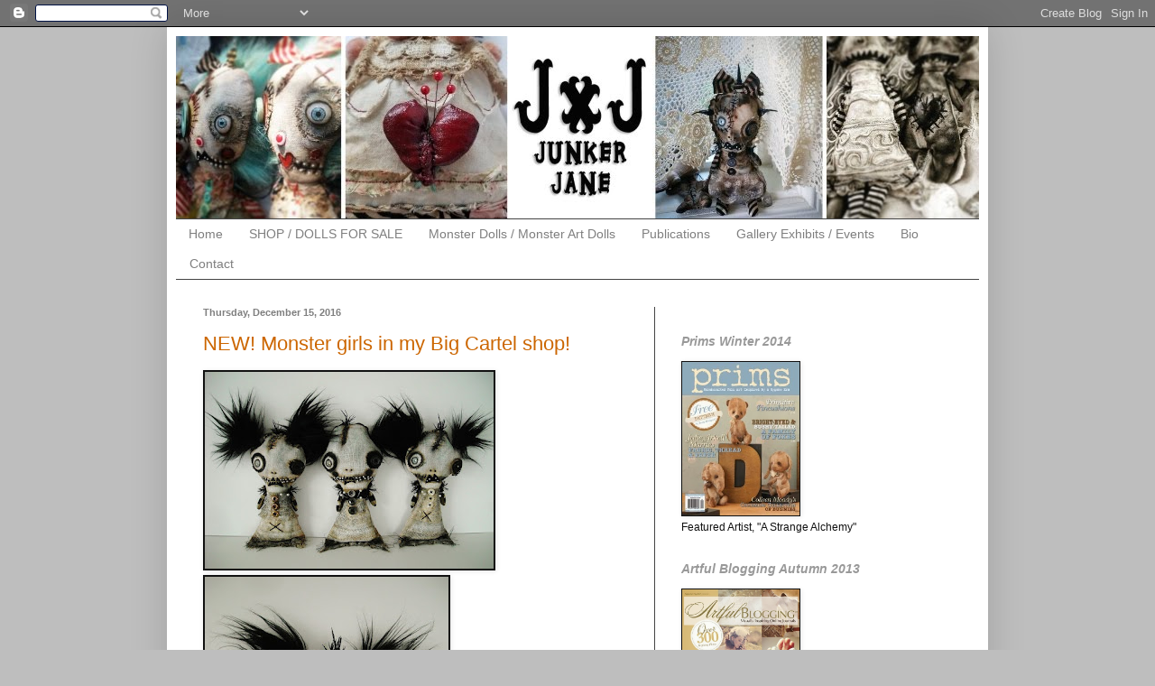

--- FILE ---
content_type: text/html; charset=UTF-8
request_url: https://junkerjane.blogspot.com/2016/
body_size: 25238
content:
<!DOCTYPE html>
<html class='v2' dir='ltr' xmlns='http://www.w3.org/1999/xhtml' xmlns:b='http://www.google.com/2005/gml/b' xmlns:data='http://www.google.com/2005/gml/data' xmlns:expr='http://www.google.com/2005/gml/expr'>
<head>
<link href='https://www.blogger.com/static/v1/widgets/335934321-css_bundle_v2.css' rel='stylesheet' type='text/css'/>
<meta content='width=1100' name='viewport'/>
<meta content='text/html; charset=UTF-8' http-equiv='Content-Type'/>
<meta content='blogger' name='generator'/>
<link href='https://junkerjane.blogspot.com/favicon.ico' rel='icon' type='image/x-icon'/>
<link href='https://junkerjane.blogspot.com/2016/' rel='canonical'/>
<link rel="alternate" type="application/atom+xml" title="Junker Jane  Monster Art Dolls - Atom" href="https://junkerjane.blogspot.com/feeds/posts/default" />
<link rel="alternate" type="application/rss+xml" title="Junker Jane  Monster Art Dolls - RSS" href="https://junkerjane.blogspot.com/feeds/posts/default?alt=rss" />
<link rel="service.post" type="application/atom+xml" title="Junker Jane  Monster Art Dolls - Atom" href="https://www.blogger.com/feeds/8824955436324718590/posts/default" />
<!--Can't find substitution for tag [blog.ieCssRetrofitLinks]-->
<meta content='Junker Jane, Junker Jane Dolls, Monster Art Dolls, Monster Dolls, Monster Rag Dolls,' name='description'/>
<meta content='https://junkerjane.blogspot.com/2016/' property='og:url'/>
<meta content='Junker Jane  Monster Art Dolls' property='og:title'/>
<meta content='Junker Jane, Junker Jane Dolls, Monster Art Dolls, Monster Dolls, Monster Rag Dolls,' property='og:description'/>
<title>Junker Jane  Monster Art Dolls: 2016</title>
<style id='page-skin-1' type='text/css'><!--
/*
-----------------------------------------------
Blogger Template Style
Name:     Simple
Designer: Blogger
URL:      www.blogger.com
----------------------------------------------- */
/* Content
----------------------------------------------- */
body {
font: normal normal 12px Arial, Tahoma, Helvetica, FreeSans, sans-serif;
color: #111111;
background: #bebebe none repeat scroll top left;
padding: 0 40px 40px 40px;
}
html body .region-inner {
min-width: 0;
max-width: 100%;
width: auto;
}
h2 {
font-size: 22px;
}
a:link {
text-decoration:none;
color: #cc6600;
}
a:visited {
text-decoration:none;
color: #cc6600;
}
a:hover {
text-decoration:underline;
color: #dd7700;
}
.body-fauxcolumn-outer .fauxcolumn-inner {
background: transparent none repeat scroll top left;
_background-image: none;
}
.body-fauxcolumn-outer .cap-top {
position: absolute;
z-index: 1;
height: 400px;
width: 100%;
}
.body-fauxcolumn-outer .cap-top .cap-left {
width: 100%;
background: transparent none repeat-x scroll top left;
_background-image: none;
}
.content-outer {
-moz-box-shadow: 0 0 40px rgba(0, 0, 0, .15);
-webkit-box-shadow: 0 0 5px rgba(0, 0, 0, .15);
-goog-ms-box-shadow: 0 0 10px #333333;
box-shadow: 0 0 40px rgba(0, 0, 0, .15);
margin-bottom: 1px;
}
.content-inner {
padding: 10px 10px;
}
.content-inner {
background-color: #ffffff;
}
/* Header
----------------------------------------------- */
.header-outer {
background: transparent none repeat-x scroll 0 -400px;
_background-image: none;
}
.Header h1 {
font: normal normal 60px Arial, Tahoma, Helvetica, FreeSans, sans-serif;
color: #ffffff;
text-shadow: -1px -1px 1px rgba(0, 0, 0, .2);
}
.Header h1 a {
color: #ffffff;
}
.Header .description {
font-size: 140%;
color: #aaaaaa;
}
.header-inner .Header .titlewrapper {
padding: 22px 30px;
}
.header-inner .Header .descriptionwrapper {
padding: 0 30px;
}
/* Tabs
----------------------------------------------- */
.tabs-inner .section:first-child {
border-top: 1px solid #444444;
}
.tabs-inner .section:first-child ul {
margin-top: -1px;
border-top: 1px solid #444444;
border-left: 0 solid #444444;
border-right: 0 solid #444444;
}
.tabs-inner .widget ul {
background: #ffffff none repeat-x scroll 0 -800px;
_background-image: none;
border-bottom: 1px solid #444444;
margin-top: 0;
margin-left: -30px;
margin-right: -30px;
}
.tabs-inner .widget li a {
display: inline-block;
padding: .6em 1em;
font: normal normal 14px Arial, Tahoma, Helvetica, FreeSans, sans-serif;
color: #7f7f7f;
border-left: 1px solid #ffffff;
border-right: 0 solid #444444;
}
.tabs-inner .widget li:first-child a {
border-left: none;
}
.tabs-inner .widget li.selected a, .tabs-inner .widget li a:hover {
color: #111111;
background-color: #cccccc;
text-decoration: none;
}
/* Columns
----------------------------------------------- */
.main-outer {
border-top: 0 solid #444444;
}
.fauxcolumn-left-outer .fauxcolumn-inner {
border-right: 1px solid #444444;
}
.fauxcolumn-right-outer .fauxcolumn-inner {
border-left: 1px solid #444444;
}
/* Headings
----------------------------------------------- */
div.widget > h2,
div.widget h2.title {
margin: 0 0 1em 0;
font: italic bold 14px Arial, Tahoma, Helvetica, FreeSans, sans-serif;
color: #999999;
}
/* Widgets
----------------------------------------------- */
.widget .zippy {
color: #999999;
text-shadow: 2px 2px 1px rgba(0, 0, 0, .1);
}
.widget .popular-posts ul {
list-style: none;
}
/* Posts
----------------------------------------------- */
h2.date-header {
font: normal bold 11px Arial, Tahoma, Helvetica, FreeSans, sans-serif;
}
.date-header span {
background-color: transparent;
color: #7f7f7f;
padding: inherit;
letter-spacing: inherit;
margin: inherit;
}
.main-inner {
padding-top: 30px;
padding-bottom: 30px;
}
.main-inner .column-center-inner {
padding: 0 15px;
}
.main-inner .column-center-inner .section {
margin: 0 15px;
}
.post {
margin: 0 0 25px 0;
}
h3.post-title, .comments h4 {
font: normal normal 22px Arial, Tahoma, Helvetica, FreeSans, sans-serif;
margin: .75em 0 0;
}
.post-body {
font-size: 110%;
line-height: 1.4;
position: relative;
}
.post-body img, .post-body .tr-caption-container, .Profile img, .Image img,
.BlogList .item-thumbnail img {
padding: 0;
background: #111111;
border: 1px solid #111111;
-moz-box-shadow: 1px 1px 5px rgba(0, 0, 0, .1);
-webkit-box-shadow: 1px 1px 5px rgba(0, 0, 0, .1);
box-shadow: 1px 1px 5px rgba(0, 0, 0, .1);
}
.post-body img, .post-body .tr-caption-container {
padding: 1px;
}
.post-body .tr-caption-container {
color: #cccccc;
}
.post-body .tr-caption-container img {
padding: 0;
background: transparent;
border: none;
-moz-box-shadow: 0 0 0 rgba(0, 0, 0, .1);
-webkit-box-shadow: 0 0 0 rgba(0, 0, 0, .1);
box-shadow: 0 0 0 rgba(0, 0, 0, .1);
}
.post-header {
margin: 0 0 1.5em;
line-height: 1.6;
font-size: 90%;
}
.post-footer {
margin: 20px -2px 0;
padding: 5px 10px;
color: #303030;
background-color: #ffffff;
border-bottom: 1px solid #6fa8dc;
line-height: 1.6;
font-size: 90%;
}
#comments .comment-author {
padding-top: 1.5em;
border-top: 1px solid #444444;
background-position: 0 1.5em;
}
#comments .comment-author:first-child {
padding-top: 0;
border-top: none;
}
.avatar-image-container {
margin: .2em 0 0;
}
#comments .avatar-image-container img {
border: 1px solid #111111;
}
/* Comments
----------------------------------------------- */
.comments .comments-content .icon.blog-author {
background-repeat: no-repeat;
background-image: url([data-uri]);
}
.comments .comments-content .loadmore a {
border-top: 1px solid #999999;
border-bottom: 1px solid #999999;
}
.comments .comment-thread.inline-thread {
background-color: #ffffff;
}
.comments .continue {
border-top: 2px solid #999999;
}
/* Accents
---------------------------------------------- */
.section-columns td.columns-cell {
border-left: 1px solid #444444;
}
.blog-pager {
background: transparent none no-repeat scroll top center;
}
.blog-pager-older-link, .home-link,
.blog-pager-newer-link {
background-color: #ffffff;
padding: 5px;
}
.footer-outer {
border-top: 0 dashed #bbbbbb;
}
/* Mobile
----------------------------------------------- */
body.mobile  {
background-size: auto;
}
.mobile .body-fauxcolumn-outer {
background: transparent none repeat scroll top left;
}
.mobile .body-fauxcolumn-outer .cap-top {
background-size: 100% auto;
}
.mobile .content-outer {
-webkit-box-shadow: 0 0 3px rgba(0, 0, 0, .15);
box-shadow: 0 0 3px rgba(0, 0, 0, .15);
}
.mobile .tabs-inner .widget ul {
margin-left: 0;
margin-right: 0;
}
.mobile .post {
margin: 0;
}
.mobile .main-inner .column-center-inner .section {
margin: 0;
}
.mobile .date-header span {
padding: 0.1em 10px;
margin: 0 -10px;
}
.mobile h3.post-title {
margin: 0;
}
.mobile .blog-pager {
background: transparent none no-repeat scroll top center;
}
.mobile .footer-outer {
border-top: none;
}
.mobile .main-inner, .mobile .footer-inner {
background-color: #ffffff;
}
.mobile-index-contents {
color: #111111;
}
.mobile-link-button {
background-color: #cc6600;
}
.mobile-link-button a:link, .mobile-link-button a:visited {
color: #ffffff;
}
.mobile .tabs-inner .section:first-child {
border-top: none;
}
.mobile .tabs-inner .PageList .widget-content {
background-color: #cccccc;
color: #111111;
border-top: 1px solid #444444;
border-bottom: 1px solid #444444;
}
.mobile .tabs-inner .PageList .widget-content .pagelist-arrow {
border-left: 1px solid #444444;
}

--></style>
<style id='template-skin-1' type='text/css'><!--
body {
min-width: 910px;
}
.content-outer, .content-fauxcolumn-outer, .region-inner {
min-width: 910px;
max-width: 910px;
_width: 910px;
}
.main-inner .columns {
padding-left: 0;
padding-right: 360px;
}
.main-inner .fauxcolumn-center-outer {
left: 0;
right: 360px;
/* IE6 does not respect left and right together */
_width: expression(this.parentNode.offsetWidth -
parseInt("0") -
parseInt("360px") + 'px');
}
.main-inner .fauxcolumn-left-outer {
width: 0;
}
.main-inner .fauxcolumn-right-outer {
width: 360px;
}
.main-inner .column-left-outer {
width: 0;
right: 100%;
margin-left: -0;
}
.main-inner .column-right-outer {
width: 360px;
margin-right: -360px;
}
#layout {
min-width: 0;
}
#layout .content-outer {
min-width: 0;
width: 800px;
}
#layout .region-inner {
min-width: 0;
width: auto;
}
--></style>
<style>
.post-labels {display: none;}
</style>
<link href='https://www.blogger.com/dyn-css/authorization.css?targetBlogID=8824955436324718590&amp;zx=ce63d008-5b12-4e58-b356-02edf34593e3' media='none' onload='if(media!=&#39;all&#39;)media=&#39;all&#39;' rel='stylesheet'/><noscript><link href='https://www.blogger.com/dyn-css/authorization.css?targetBlogID=8824955436324718590&amp;zx=ce63d008-5b12-4e58-b356-02edf34593e3' rel='stylesheet'/></noscript>
<meta name='google-adsense-platform-account' content='ca-host-pub-1556223355139109'/>
<meta name='google-adsense-platform-domain' content='blogspot.com'/>

</head>
<body class='loading variant-dark'>
<div class='navbar section' id='navbar'><div class='widget Navbar' data-version='1' id='Navbar1'><script type="text/javascript">
    function setAttributeOnload(object, attribute, val) {
      if(window.addEventListener) {
        window.addEventListener('load',
          function(){ object[attribute] = val; }, false);
      } else {
        window.attachEvent('onload', function(){ object[attribute] = val; });
      }
    }
  </script>
<div id="navbar-iframe-container"></div>
<script type="text/javascript" src="https://apis.google.com/js/platform.js"></script>
<script type="text/javascript">
      gapi.load("gapi.iframes:gapi.iframes.style.bubble", function() {
        if (gapi.iframes && gapi.iframes.getContext) {
          gapi.iframes.getContext().openChild({
              url: 'https://www.blogger.com/navbar/8824955436324718590?origin\x3dhttps://junkerjane.blogspot.com',
              where: document.getElementById("navbar-iframe-container"),
              id: "navbar-iframe"
          });
        }
      });
    </script><script type="text/javascript">
(function() {
var script = document.createElement('script');
script.type = 'text/javascript';
script.src = '//pagead2.googlesyndication.com/pagead/js/google_top_exp.js';
var head = document.getElementsByTagName('head')[0];
if (head) {
head.appendChild(script);
}})();
</script>
</div></div>
<div class='body-fauxcolumns'>
<div class='fauxcolumn-outer body-fauxcolumn-outer'>
<div class='cap-top'>
<div class='cap-left'></div>
<div class='cap-right'></div>
</div>
<div class='fauxborder-left'>
<div class='fauxborder-right'></div>
<div class='fauxcolumn-inner'>
</div>
</div>
<div class='cap-bottom'>
<div class='cap-left'></div>
<div class='cap-right'></div>
</div>
</div>
</div>
<div class='content'>
<div class='content-fauxcolumns'>
<div class='fauxcolumn-outer content-fauxcolumn-outer'>
<div class='cap-top'>
<div class='cap-left'></div>
<div class='cap-right'></div>
</div>
<div class='fauxborder-left'>
<div class='fauxborder-right'></div>
<div class='fauxcolumn-inner'>
</div>
</div>
<div class='cap-bottom'>
<div class='cap-left'></div>
<div class='cap-right'></div>
</div>
</div>
</div>
<div class='content-outer'>
<div class='content-cap-top cap-top'>
<div class='cap-left'></div>
<div class='cap-right'></div>
</div>
<div class='fauxborder-left content-fauxborder-left'>
<div class='fauxborder-right content-fauxborder-right'></div>
<div class='content-inner'>
<header>
<div class='header-outer'>
<div class='header-cap-top cap-top'>
<div class='cap-left'></div>
<div class='cap-right'></div>
</div>
<div class='fauxborder-left header-fauxborder-left'>
<div class='fauxborder-right header-fauxborder-right'></div>
<div class='region-inner header-inner'>
<div class='header section' id='header'><div class='widget Header' data-version='1' id='Header1'>
<div id='header-inner'>
<a href='https://junkerjane.blogspot.com/' style='display: block'>
<img alt='Junker Jane  Monster Art Dolls' height='202px; ' id='Header1_headerimg' src='https://blogger.googleusercontent.com/img/b/R29vZ2xl/AVvXsEhQ85i-tGTNLWwMr0gMTtcYXd97ILQ946_1jjG29HNQvaLrw_j9qj3hyFXTzrCQvM2E1WZlwDGsHixpkH5MZMmHdDG9FztOzIH7Z2KrpotYQlBsNGC27DueM-2i5Twdu9i42nkX9NEczBg/s1600/JJBANER+BLOGGER.jpg' style='display: block' width='897px; '/>
</a>
</div>
</div></div>
</div>
</div>
<div class='header-cap-bottom cap-bottom'>
<div class='cap-left'></div>
<div class='cap-right'></div>
</div>
</div>
</header>
<div class='tabs-outer'>
<div class='tabs-cap-top cap-top'>
<div class='cap-left'></div>
<div class='cap-right'></div>
</div>
<div class='fauxborder-left tabs-fauxborder-left'>
<div class='fauxborder-right tabs-fauxborder-right'></div>
<div class='region-inner tabs-inner'>
<div class='tabs section' id='crosscol'><div class='widget PageList' data-version='1' id='PageList1'>
<h2>Pages</h2>
<div class='widget-content'>
<ul>
<li>
<a href='https://junkerjane.blogspot.com/'>Home</a>
</li>
<li>
<a href='http://junkerjane.bigcartel.com/'>SHOP / DOLLS FOR SALE</a>
</li>
<li>
<a href='http://junkerjane.blogspot.com/p/art-dolls-soft-sculptures.html'>Monster Dolls / Monster Art Dolls</a>
</li>
<li>
<a href='http://junkerjane.blogspot.com/p/publications.html'>Publications</a>
</li>
<li>
<a href='http://junkerjane.blogspot.com/p/gallery-exhibits.html'>Gallery Exhibits / Events</a>
</li>
<li>
<a href='http://junkerjane.blogspot.com/p/bio.html'>Bio</a>
</li>
<li>
<a href='http://junkerjane.blogspot.com/p/contact.html'>Contact</a>
</li>
</ul>
<div class='clear'></div>
</div>
</div></div>
<div class='tabs no-items section' id='crosscol-overflow'></div>
</div>
</div>
<div class='tabs-cap-bottom cap-bottom'>
<div class='cap-left'></div>
<div class='cap-right'></div>
</div>
</div>
<div class='main-outer'>
<div class='main-cap-top cap-top'>
<div class='cap-left'></div>
<div class='cap-right'></div>
</div>
<div class='fauxborder-left main-fauxborder-left'>
<div class='fauxborder-right main-fauxborder-right'></div>
<div class='region-inner main-inner'>
<div class='columns fauxcolumns'>
<div class='fauxcolumn-outer fauxcolumn-center-outer'>
<div class='cap-top'>
<div class='cap-left'></div>
<div class='cap-right'></div>
</div>
<div class='fauxborder-left'>
<div class='fauxborder-right'></div>
<div class='fauxcolumn-inner'>
</div>
</div>
<div class='cap-bottom'>
<div class='cap-left'></div>
<div class='cap-right'></div>
</div>
</div>
<div class='fauxcolumn-outer fauxcolumn-left-outer'>
<div class='cap-top'>
<div class='cap-left'></div>
<div class='cap-right'></div>
</div>
<div class='fauxborder-left'>
<div class='fauxborder-right'></div>
<div class='fauxcolumn-inner'>
</div>
</div>
<div class='cap-bottom'>
<div class='cap-left'></div>
<div class='cap-right'></div>
</div>
</div>
<div class='fauxcolumn-outer fauxcolumn-right-outer'>
<div class='cap-top'>
<div class='cap-left'></div>
<div class='cap-right'></div>
</div>
<div class='fauxborder-left'>
<div class='fauxborder-right'></div>
<div class='fauxcolumn-inner'>
</div>
</div>
<div class='cap-bottom'>
<div class='cap-left'></div>
<div class='cap-right'></div>
</div>
</div>
<!-- corrects IE6 width calculation -->
<div class='columns-inner'>
<div class='column-center-outer'>
<div class='column-center-inner'>
<div class='main section' id='main'><div class='widget Blog' data-version='1' id='Blog1'>
<div class='blog-posts hfeed'>

          <div class="date-outer">
        
<h2 class='date-header'><span>Thursday, December 15, 2016</span></h2>

          <div class="date-posts">
        
<div class='post-outer'>
<div class='post hentry uncustomized-post-template' itemprop='blogPost' itemscope='itemscope' itemtype='http://schema.org/BlogPosting'>
<meta content='https://blogger.googleusercontent.com/img/b/R29vZ2xl/AVvXsEieC_tDjZ4l2FsT-yb_CQ73vZPN2Rk5WDx8q1Le_CSkypjKoFuzg63CatpccFl-2WoZRSBV5rpNVVD5pWxZmS1zXHP5NzVgwlTS0K7f7eVqoR0mKu-KsQoCaV1o9ga54YbMES48Lmnan_U/s320/DSCN0035.JPG' itemprop='image_url'/>
<meta content='8824955436324718590' itemprop='blogId'/>
<meta content='3950777803995782283' itemprop='postId'/>
<a name='3950777803995782283'></a>
<h3 class='post-title entry-title' itemprop='name'>
<a href='https://junkerjane.blogspot.com/2016/12/new-monster-girls-in-my-big-cartel-shop.html'>NEW! Monster girls in my Big Cartel shop!</a>
</h3>
<div class='post-header'>
<div class='post-header-line-1'></div>
</div>
<div class='post-body entry-content' id='post-body-3950777803995782283' itemprop='articleBody'>
<a href="https://blogger.googleusercontent.com/img/b/R29vZ2xl/AVvXsEieC_tDjZ4l2FsT-yb_CQ73vZPN2Rk5WDx8q1Le_CSkypjKoFuzg63CatpccFl-2WoZRSBV5rpNVVD5pWxZmS1zXHP5NzVgwlTS0K7f7eVqoR0mKu-KsQoCaV1o9ga54YbMES48Lmnan_U/s1600/DSCN0035.JPG" imageanchor="1"><img border="0" height="218" src="https://blogger.googleusercontent.com/img/b/R29vZ2xl/AVvXsEieC_tDjZ4l2FsT-yb_CQ73vZPN2Rk5WDx8q1Le_CSkypjKoFuzg63CatpccFl-2WoZRSBV5rpNVVD5pWxZmS1zXHP5NzVgwlTS0K7f7eVqoR0mKu-KsQoCaV1o9ga54YbMES48Lmnan_U/s320/DSCN0035.JPG" width="320" /></a><a href="https://blogger.googleusercontent.com/img/b/R29vZ2xl/AVvXsEhBxbBzIJFaJo9JVKOI1DreiXXsh5fMIy2bFacMbFRzRJKJkr4aSEZfQ9raNslTIkSz5OBG4B3QkG6F1laXDiK5qsfXT3bsyWETZMlKCWHW1RuYJ7uXvfqmoDGVZa3a_sEKUvV1Tv08n7c/s1600/DSCN0001.JPG" imageanchor="1"><img border="0" height="320" src="https://blogger.googleusercontent.com/img/b/R29vZ2xl/AVvXsEhBxbBzIJFaJo9JVKOI1DreiXXsh5fMIy2bFacMbFRzRJKJkr4aSEZfQ9raNslTIkSz5OBG4B3QkG6F1laXDiK5qsfXT3bsyWETZMlKCWHW1RuYJ7uXvfqmoDGVZa3a_sEKUvV1Tv08n7c/s320/DSCN0001.JPG" width="270" /></a><a href="https://blogger.googleusercontent.com/img/b/R29vZ2xl/AVvXsEj3BOWJkIgzk2AS0cKh0bOgOxL7YNNGlH9V_wpveXQ3Zt5qLZFIHkZVGkhErz9sa6yynD2W_0AvJ4oTCDLE9zKRJWhr4u_hP4ip__5xJmJWnSGC77bTlqVKo8mKBgVBjFzFqckmzW8SLF0/s1600/DSCN0006.JPG" imageanchor="1"><img border="0" height="320" src="https://blogger.googleusercontent.com/img/b/R29vZ2xl/AVvXsEj3BOWJkIgzk2AS0cKh0bOgOxL7YNNGlH9V_wpveXQ3Zt5qLZFIHkZVGkhErz9sa6yynD2W_0AvJ4oTCDLE9zKRJWhr4u_hP4ip__5xJmJWnSGC77bTlqVKo8mKBgVBjFzFqckmzW8SLF0/s320/DSCN0006.JPG" width="264" /></a><a href="https://blogger.googleusercontent.com/img/b/R29vZ2xl/AVvXsEi6hFHZN5R2W5mmQm6TywvX1jJMSm05qhq-0wr9X6I9bRkVq9HLkVypz3VaUCsbzX1b30YSXvuWiyXIOCb4FG-tTEcm_S-I3gniuNaPRIyitTAIK0Xi047OHUFQTAKMeNhVUZ9IsdZumiY/s1600/DSCN0011.JPG" imageanchor="1"><img border="0" height="320" src="https://blogger.googleusercontent.com/img/b/R29vZ2xl/AVvXsEi6hFHZN5R2W5mmQm6TywvX1jJMSm05qhq-0wr9X6I9bRkVq9HLkVypz3VaUCsbzX1b30YSXvuWiyXIOCb4FG-tTEcm_S-I3gniuNaPRIyitTAIK0Xi047OHUFQTAKMeNhVUZ9IsdZumiY/s320/DSCN0011.JPG" width="263" /></a><a href="https://blogger.googleusercontent.com/img/b/R29vZ2xl/AVvXsEhAJ0DUO34-K9VaoRqAB-xoS53fmcpq0M3WPzXuLO3BG1-sVzAcW9i7hKHcz5Ewlnjdl3ltux7K9-kS-3R5EmKW3wxjxpZhub_xfq1_ITP01WFrPOe3lIsJvqVg3jSqELDXsUFN4HIRdp8/s1600/DSCN0020.JPG" imageanchor="1"><img border="0" height="320" src="https://blogger.googleusercontent.com/img/b/R29vZ2xl/AVvXsEhAJ0DUO34-K9VaoRqAB-xoS53fmcpq0M3WPzXuLO3BG1-sVzAcW9i7hKHcz5Ewlnjdl3ltux7K9-kS-3R5EmKW3wxjxpZhub_xfq1_ITP01WFrPOe3lIsJvqVg3jSqELDXsUFN4HIRdp8/s320/DSCN0020.JPG" width="250" /></a><a href="https://blogger.googleusercontent.com/img/b/R29vZ2xl/AVvXsEgTflIxdMF86kaRcP6xgXn8mP2jGQMQWpYDgK38kN7BH2txi7lOuv3zi-AkrOM5-zHrVUiLnOz7rh3FYen8QpSoFWpxzM_gzGXTaTgUcdl7Qq_B1PXc6VzB4U8mMdfAxPbMaDsNj8-94ik/s1600/DSCN0023.JPG" imageanchor="1"><img border="0" height="320" src="https://blogger.googleusercontent.com/img/b/R29vZ2xl/AVvXsEgTflIxdMF86kaRcP6xgXn8mP2jGQMQWpYDgK38kN7BH2txi7lOuv3zi-AkrOM5-zHrVUiLnOz7rh3FYen8QpSoFWpxzM_gzGXTaTgUcdl7Qq_B1PXc6VzB4U8mMdfAxPbMaDsNj8-94ik/s320/DSCN0023.JPG" width="273" /></a><a href="https://blogger.googleusercontent.com/img/b/R29vZ2xl/AVvXsEj5qYUEPKcWRFAE1IY-8ILr4LgTDliZQHNj1NPV58p_9jkGIxkabdGHvMMrfJpdqSdgDBza5mgyqlWQvHNzem1oXQPqwVwk6Nm5e2mBn8VaNCqD0PjW3I6rRu9h8CEK6kUq1TPOpeV3Gy0/s1600/DSCN0028.JPG" imageanchor="1"><img border="0" height="320" src="https://blogger.googleusercontent.com/img/b/R29vZ2xl/AVvXsEj5qYUEPKcWRFAE1IY-8ILr4LgTDliZQHNj1NPV58p_9jkGIxkabdGHvMMrfJpdqSdgDBza5mgyqlWQvHNzem1oXQPqwVwk6Nm5e2mBn8VaNCqD0PjW3I6rRu9h8CEK6kUq1TPOpeV3Gy0/s320/DSCN0028.JPG" width="290" /></a>

I just added 3 new dolls to <a href="http://junkerjane.bigcartel.com/">my shop</a>! One is reserved and 2 are left!
<div style='clear: both;'></div>
</div>
<div class='post-footer'>
<div class='post-footer-line post-footer-line-1'>
<span class='post-author vcard'>
Posted by
<span class='fn' itemprop='author' itemscope='itemscope' itemtype='http://schema.org/Person'>
<meta content='https://www.blogger.com/profile/08892775596074030881' itemprop='url'/>
<a class='g-profile' href='https://www.blogger.com/profile/08892775596074030881' rel='author' title='author profile'>
<span itemprop='name'>JUNKER JANE</span>
</a>
</span>
</span>
<span class='post-timestamp'>
at
<meta content='https://junkerjane.blogspot.com/2016/12/new-monster-girls-in-my-big-cartel-shop.html' itemprop='url'/>
<a class='timestamp-link' href='https://junkerjane.blogspot.com/2016/12/new-monster-girls-in-my-big-cartel-shop.html' rel='bookmark' title='permanent link'><abbr class='published' itemprop='datePublished' title='2016-12-15T14:49:00-08:00'>2:49&#8239;PM</abbr></a>
</span>
<span class='post-comment-link'>
<a class='comment-link' href='https://www.blogger.com/comment/fullpage/post/8824955436324718590/3950777803995782283' onclick=''>
No comments:
  </a>
</span>
<span class='post-icons'>
<span class='item-action'>
<a href='https://www.blogger.com/email-post/8824955436324718590/3950777803995782283' title='Email Post'>
<img alt='' class='icon-action' height='13' src='https://resources.blogblog.com/img/icon18_email.gif' width='18'/>
</a>
</span>
<span class='item-control blog-admin pid-302773561'>
<a href='https://www.blogger.com/post-edit.g?blogID=8824955436324718590&postID=3950777803995782283&from=pencil' title='Edit Post'>
<img alt='' class='icon-action' height='18' src='https://resources.blogblog.com/img/icon18_edit_allbkg.gif' width='18'/>
</a>
</span>
</span>
<div class='post-share-buttons goog-inline-block'>
<a class='goog-inline-block share-button sb-email' href='https://www.blogger.com/share-post.g?blogID=8824955436324718590&postID=3950777803995782283&target=email' target='_blank' title='Email This'><span class='share-button-link-text'>Email This</span></a><a class='goog-inline-block share-button sb-blog' href='https://www.blogger.com/share-post.g?blogID=8824955436324718590&postID=3950777803995782283&target=blog' onclick='window.open(this.href, "_blank", "height=270,width=475"); return false;' target='_blank' title='BlogThis!'><span class='share-button-link-text'>BlogThis!</span></a><a class='goog-inline-block share-button sb-twitter' href='https://www.blogger.com/share-post.g?blogID=8824955436324718590&postID=3950777803995782283&target=twitter' target='_blank' title='Share to X'><span class='share-button-link-text'>Share to X</span></a><a class='goog-inline-block share-button sb-facebook' href='https://www.blogger.com/share-post.g?blogID=8824955436324718590&postID=3950777803995782283&target=facebook' onclick='window.open(this.href, "_blank", "height=430,width=640"); return false;' target='_blank' title='Share to Facebook'><span class='share-button-link-text'>Share to Facebook</span></a><a class='goog-inline-block share-button sb-pinterest' href='https://www.blogger.com/share-post.g?blogID=8824955436324718590&postID=3950777803995782283&target=pinterest' target='_blank' title='Share to Pinterest'><span class='share-button-link-text'>Share to Pinterest</span></a>
</div>
</div>
<div class='post-footer-line post-footer-line-2'>
<span class='post-labels'>
</span>
</div>
<div class='post-footer-line post-footer-line-3'>
<span class='post-location'>
</span>
</div>
</div>
</div>
</div>

          </div></div>
        

          <div class="date-outer">
        
<h2 class='date-header'><span>Wednesday, December 7, 2016</span></h2>

          <div class="date-posts">
        
<div class='post-outer'>
<div class='post hentry uncustomized-post-template' itemprop='blogPost' itemscope='itemscope' itemtype='http://schema.org/BlogPosting'>
<meta content='https://blogger.googleusercontent.com/img/b/R29vZ2xl/AVvXsEhUgWSp5CUjgg_IyeKGwKaokASwf_Jrh1GWVkc2E3CxFsHBFahhtq5UKrYr2giNqbw__RWhvKQhTF1-NSXbAAhb_WQ7xLWn36takFBR4QUOT_U4PVAUnmjdwVmh6RFBT60JMfJmydoPkak/s320/snow+white.jpg' itemprop='image_url'/>
<meta content='8824955436324718590' itemprop='blogId'/>
<meta content='7610084522783099934' itemprop='postId'/>
<a name='7610084522783099934'></a>
<h3 class='post-title entry-title' itemprop='name'>
<a href='https://junkerjane.blogspot.com/2016/12/nancy-ekholm-burkerts-snow-white_7.html'>Nancy Ekholm Burkert's Snow White</a>
</h3>
<div class='post-header'>
<div class='post-header-line-1'></div>
</div>
<div class='post-body entry-content' id='post-body-7610084522783099934' itemprop='articleBody'>
<a href="https://blogger.googleusercontent.com/img/b/R29vZ2xl/AVvXsEhUgWSp5CUjgg_IyeKGwKaokASwf_Jrh1GWVkc2E3CxFsHBFahhtq5UKrYr2giNqbw__RWhvKQhTF1-NSXbAAhb_WQ7xLWn36takFBR4QUOT_U4PVAUnmjdwVmh6RFBT60JMfJmydoPkak/s1600/snow+white.jpg" imageanchor="1"><img border="0" height="215" src="https://blogger.googleusercontent.com/img/b/R29vZ2xl/AVvXsEhUgWSp5CUjgg_IyeKGwKaokASwf_Jrh1GWVkc2E3CxFsHBFahhtq5UKrYr2giNqbw__RWhvKQhTF1-NSXbAAhb_WQ7xLWn36takFBR4QUOT_U4PVAUnmjdwVmh6RFBT60JMfJmydoPkak/s320/snow+white.jpg" width="320" /></a><a href="https://blogger.googleusercontent.com/img/b/R29vZ2xl/AVvXsEjeI820fFMYTtl_vDip4Fabfm-CAwVH4mRclZWVrUHv1u9WQS3WTtOKbZ9RD5WgFsKTWE6qhKCqd327D4N27Tsd_3Dcg9gryRnn01QSsWMn-5ZzSJhKO3h-OirEaHzP5rn8eataQL8XG5o/s1600/snow+white+2.jpg" imageanchor="1"><img border="0" height="320" src="https://blogger.googleusercontent.com/img/b/R29vZ2xl/AVvXsEjeI820fFMYTtl_vDip4Fabfm-CAwVH4mRclZWVrUHv1u9WQS3WTtOKbZ9RD5WgFsKTWE6qhKCqd327D4N27Tsd_3Dcg9gryRnn01QSsWMn-5ZzSJhKO3h-OirEaHzP5rn8eataQL8XG5o/s320/snow+white+2.jpg" width="227" /></a><a href="https://blogger.googleusercontent.com/img/b/R29vZ2xl/AVvXsEjjKOhWpnYgbudU_BVMbO890ZeYR1b41jG_Po9sx34l-khVmihpOiThD-bWlfG5k84tErUxEuja7DejfW-O6YpdcG5MOBIpzTUfJ6YdMN7vwaBOw8ZouFBkuxnwkJTVWoz0lwSuipGAHFM/s1600/snow+white+3.jpg" imageanchor="1"><img border="0" height="244" src="https://blogger.googleusercontent.com/img/b/R29vZ2xl/AVvXsEjjKOhWpnYgbudU_BVMbO890ZeYR1b41jG_Po9sx34l-khVmihpOiThD-bWlfG5k84tErUxEuja7DejfW-O6YpdcG5MOBIpzTUfJ6YdMN7vwaBOw8ZouFBkuxnwkJTVWoz0lwSuipGAHFM/s320/snow+white+3.jpg" width="320" /></a><a href="https://blogger.googleusercontent.com/img/b/R29vZ2xl/AVvXsEhEp2UTMAMhlzJOPbamUcLA5z4S3ln1RjUIcMRYvxfXqK8rCDE6jgI2ORofAsI_WM62ci1QFO0TISue8Bc5n7J-gg3q4omlvTd4JhFfLfZXtUZc3eUBgDGTIi6rhAq4WQWfei-T0HCEWE8/s1600/snow+4.jpg" imageanchor="1"><img border="0" height="215" src="https://blogger.googleusercontent.com/img/b/R29vZ2xl/AVvXsEhEp2UTMAMhlzJOPbamUcLA5z4S3ln1RjUIcMRYvxfXqK8rCDE6jgI2ORofAsI_WM62ci1QFO0TISue8Bc5n7J-gg3q4omlvTd4JhFfLfZXtUZc3eUBgDGTIi6rhAq4WQWfei-T0HCEWE8/s320/snow+4.jpg" width="320" /></a>

Nancy Ekholm Burkert's vision of Snow White is filled with ancient magic.
I want to walk into that world.
<div style='clear: both;'></div>
</div>
<div class='post-footer'>
<div class='post-footer-line post-footer-line-1'>
<span class='post-author vcard'>
Posted by
<span class='fn' itemprop='author' itemscope='itemscope' itemtype='http://schema.org/Person'>
<meta content='https://www.blogger.com/profile/08892775596074030881' itemprop='url'/>
<a class='g-profile' href='https://www.blogger.com/profile/08892775596074030881' rel='author' title='author profile'>
<span itemprop='name'>JUNKER JANE</span>
</a>
</span>
</span>
<span class='post-timestamp'>
at
<meta content='https://junkerjane.blogspot.com/2016/12/nancy-ekholm-burkerts-snow-white_7.html' itemprop='url'/>
<a class='timestamp-link' href='https://junkerjane.blogspot.com/2016/12/nancy-ekholm-burkerts-snow-white_7.html' rel='bookmark' title='permanent link'><abbr class='published' itemprop='datePublished' title='2016-12-07T10:25:00-08:00'>10:25&#8239;AM</abbr></a>
</span>
<span class='post-comment-link'>
<a class='comment-link' href='https://www.blogger.com/comment/fullpage/post/8824955436324718590/7610084522783099934' onclick=''>
No comments:
  </a>
</span>
<span class='post-icons'>
<span class='item-action'>
<a href='https://www.blogger.com/email-post/8824955436324718590/7610084522783099934' title='Email Post'>
<img alt='' class='icon-action' height='13' src='https://resources.blogblog.com/img/icon18_email.gif' width='18'/>
</a>
</span>
<span class='item-control blog-admin pid-302773561'>
<a href='https://www.blogger.com/post-edit.g?blogID=8824955436324718590&postID=7610084522783099934&from=pencil' title='Edit Post'>
<img alt='' class='icon-action' height='18' src='https://resources.blogblog.com/img/icon18_edit_allbkg.gif' width='18'/>
</a>
</span>
</span>
<div class='post-share-buttons goog-inline-block'>
<a class='goog-inline-block share-button sb-email' href='https://www.blogger.com/share-post.g?blogID=8824955436324718590&postID=7610084522783099934&target=email' target='_blank' title='Email This'><span class='share-button-link-text'>Email This</span></a><a class='goog-inline-block share-button sb-blog' href='https://www.blogger.com/share-post.g?blogID=8824955436324718590&postID=7610084522783099934&target=blog' onclick='window.open(this.href, "_blank", "height=270,width=475"); return false;' target='_blank' title='BlogThis!'><span class='share-button-link-text'>BlogThis!</span></a><a class='goog-inline-block share-button sb-twitter' href='https://www.blogger.com/share-post.g?blogID=8824955436324718590&postID=7610084522783099934&target=twitter' target='_blank' title='Share to X'><span class='share-button-link-text'>Share to X</span></a><a class='goog-inline-block share-button sb-facebook' href='https://www.blogger.com/share-post.g?blogID=8824955436324718590&postID=7610084522783099934&target=facebook' onclick='window.open(this.href, "_blank", "height=430,width=640"); return false;' target='_blank' title='Share to Facebook'><span class='share-button-link-text'>Share to Facebook</span></a><a class='goog-inline-block share-button sb-pinterest' href='https://www.blogger.com/share-post.g?blogID=8824955436324718590&postID=7610084522783099934&target=pinterest' target='_blank' title='Share to Pinterest'><span class='share-button-link-text'>Share to Pinterest</span></a>
</div>
</div>
<div class='post-footer-line post-footer-line-2'>
<span class='post-labels'>
</span>
</div>
<div class='post-footer-line post-footer-line-3'>
<span class='post-location'>
</span>
</div>
</div>
</div>
</div>

          </div></div>
        

          <div class="date-outer">
        
<h2 class='date-header'><span>Friday, October 28, 2016</span></h2>

          <div class="date-posts">
        
<div class='post-outer'>
<div class='post hentry uncustomized-post-template' itemprop='blogPost' itemscope='itemscope' itemtype='http://schema.org/BlogPosting'>
<meta content='https://blogger.googleusercontent.com/img/b/R29vZ2xl/AVvXsEgwRvzHLwOwXqbzKYTtKsZht_KQd30pEA6RdFJyL0N0sc7jAs8PzIMKTvDwV1jAtEJYdxuu27VGWH6K5SQyfnOAROzw0ULVAVyBB7wv4rZ4_hAMWptjBEHghAqdkFvaMecqAJ8FLGYcDK8/s320/contest.jpg' itemprop='image_url'/>
<meta content='8824955436324718590' itemprop='blogId'/>
<meta content='1349269134535293399' itemprop='postId'/>
<a name='1349269134535293399'></a>
<h3 class='post-title entry-title' itemprop='name'>
<a href='https://junkerjane.blogspot.com/2016/10/halloween-sale-and-chance-to-win-2-of.html'>HALLOWEEN SALE and a chance to WIN 2 of my GALLERIE II dolls!</a>
</h3>
<div class='post-header'>
<div class='post-header-line-1'></div>
</div>
<div class='post-body entry-content' id='post-body-1349269134535293399' itemprop='articleBody'>
<a href="https://blogger.googleusercontent.com/img/b/R29vZ2xl/AVvXsEgwRvzHLwOwXqbzKYTtKsZht_KQd30pEA6RdFJyL0N0sc7jAs8PzIMKTvDwV1jAtEJYdxuu27VGWH6K5SQyfnOAROzw0ULVAVyBB7wv4rZ4_hAMWptjBEHghAqdkFvaMecqAJ8FLGYcDK8/s1600/contest.jpg" imageanchor="1"><img border="0" height="320" src="https://blogger.googleusercontent.com/img/b/R29vZ2xl/AVvXsEgwRvzHLwOwXqbzKYTtKsZht_KQd30pEA6RdFJyL0N0sc7jAs8PzIMKTvDwV1jAtEJYdxuu27VGWH6K5SQyfnOAROzw0ULVAVyBB7wv4rZ4_hAMWptjBEHghAqdkFvaMecqAJ8FLGYcDK8/s320/contest.jpg" width="320" /></a><a href="https://blogger.googleusercontent.com/img/b/R29vZ2xl/AVvXsEj3xp9dm68zhU0eA38F5ag6VlnmJlTvTNfpCmj7XQ_1aD5EQIyMGE955Jvgl0vpBuH4oK96RioHmifSataw5xg1V5O-9y5hrjSr5HdxCjUfQQMu9bmKmAnZauJ7Vtk5YAr1BFA2wK89Lu4/s1600/contest2.jpg" imageanchor="1"><img border="0" height="320" src="https://blogger.googleusercontent.com/img/b/R29vZ2xl/AVvXsEj3xp9dm68zhU0eA38F5ag6VlnmJlTvTNfpCmj7XQ_1aD5EQIyMGE955Jvgl0vpBuH4oK96RioHmifSataw5xg1V5O-9y5hrjSr5HdxCjUfQQMu9bmKmAnZauJ7Vtk5YAr1BFA2wK89Lu4/s320/contest2.jpg" width="320" /></a>

HALLOWEEN SALE!
I'm having a Halloween Sale in my Big Cartel shop. Enter code: HALLOWEEN to receive 35% off your purchase AND a chance to win 2 of my Gallerie II dolls!!
Witch Tilda and Mummy Morte.
(Sale ends Halloween 12 noon pacific time)
I will announce winner Halloween night at 10pm pacific time!

<a href="http://junkerjane.bigcartel.com/">Junker Jane Big Cartel shop</a>
<div style='clear: both;'></div>
</div>
<div class='post-footer'>
<div class='post-footer-line post-footer-line-1'>
<span class='post-author vcard'>
Posted by
<span class='fn' itemprop='author' itemscope='itemscope' itemtype='http://schema.org/Person'>
<meta content='https://www.blogger.com/profile/08892775596074030881' itemprop='url'/>
<a class='g-profile' href='https://www.blogger.com/profile/08892775596074030881' rel='author' title='author profile'>
<span itemprop='name'>JUNKER JANE</span>
</a>
</span>
</span>
<span class='post-timestamp'>
at
<meta content='https://junkerjane.blogspot.com/2016/10/halloween-sale-and-chance-to-win-2-of.html' itemprop='url'/>
<a class='timestamp-link' href='https://junkerjane.blogspot.com/2016/10/halloween-sale-and-chance-to-win-2-of.html' rel='bookmark' title='permanent link'><abbr class='published' itemprop='datePublished' title='2016-10-28T20:23:00-07:00'>8:23&#8239;PM</abbr></a>
</span>
<span class='post-comment-link'>
<a class='comment-link' href='https://www.blogger.com/comment/fullpage/post/8824955436324718590/1349269134535293399' onclick=''>
No comments:
  </a>
</span>
<span class='post-icons'>
<span class='item-action'>
<a href='https://www.blogger.com/email-post/8824955436324718590/1349269134535293399' title='Email Post'>
<img alt='' class='icon-action' height='13' src='https://resources.blogblog.com/img/icon18_email.gif' width='18'/>
</a>
</span>
<span class='item-control blog-admin pid-302773561'>
<a href='https://www.blogger.com/post-edit.g?blogID=8824955436324718590&postID=1349269134535293399&from=pencil' title='Edit Post'>
<img alt='' class='icon-action' height='18' src='https://resources.blogblog.com/img/icon18_edit_allbkg.gif' width='18'/>
</a>
</span>
</span>
<div class='post-share-buttons goog-inline-block'>
<a class='goog-inline-block share-button sb-email' href='https://www.blogger.com/share-post.g?blogID=8824955436324718590&postID=1349269134535293399&target=email' target='_blank' title='Email This'><span class='share-button-link-text'>Email This</span></a><a class='goog-inline-block share-button sb-blog' href='https://www.blogger.com/share-post.g?blogID=8824955436324718590&postID=1349269134535293399&target=blog' onclick='window.open(this.href, "_blank", "height=270,width=475"); return false;' target='_blank' title='BlogThis!'><span class='share-button-link-text'>BlogThis!</span></a><a class='goog-inline-block share-button sb-twitter' href='https://www.blogger.com/share-post.g?blogID=8824955436324718590&postID=1349269134535293399&target=twitter' target='_blank' title='Share to X'><span class='share-button-link-text'>Share to X</span></a><a class='goog-inline-block share-button sb-facebook' href='https://www.blogger.com/share-post.g?blogID=8824955436324718590&postID=1349269134535293399&target=facebook' onclick='window.open(this.href, "_blank", "height=430,width=640"); return false;' target='_blank' title='Share to Facebook'><span class='share-button-link-text'>Share to Facebook</span></a><a class='goog-inline-block share-button sb-pinterest' href='https://www.blogger.com/share-post.g?blogID=8824955436324718590&postID=1349269134535293399&target=pinterest' target='_blank' title='Share to Pinterest'><span class='share-button-link-text'>Share to Pinterest</span></a>
</div>
</div>
<div class='post-footer-line post-footer-line-2'>
<span class='post-labels'>
</span>
</div>
<div class='post-footer-line post-footer-line-3'>
<span class='post-location'>
</span>
</div>
</div>
</div>
</div>

          </div></div>
        

          <div class="date-outer">
        
<h2 class='date-header'><span>Friday, October 14, 2016</span></h2>

          <div class="date-posts">
        
<div class='post-outer'>
<div class='post hentry uncustomized-post-template' itemprop='blogPost' itemscope='itemscope' itemtype='http://schema.org/BlogPosting'>
<meta content='https://blogger.googleusercontent.com/img/b/R29vZ2xl/AVvXsEg9WSzo_WHPkI68B_TuWwkaYH4J86LobzU3ntytliZgvb0CO5bHXOf9wLCxfgf2doMJDlr4dGYxp4S0Sj5T24xbn6W7vbftn8pYz_hcv-uxUPmNherUDnqnBcxLjr72QfjNSQ7o22I50F0/s320/sale.jpg' itemprop='image_url'/>
<meta content='8824955436324718590' itemprop='blogId'/>
<meta content='6821106244195836705' itemprop='postId'/>
<a name='6821106244195836705'></a>
<h3 class='post-title entry-title' itemprop='name'>
<a href='https://junkerjane.blogspot.com/2016/10/storm-sale.html'>STORM Sale!</a>
</h3>
<div class='post-header'>
<div class='post-header-line-1'></div>
</div>
<div class='post-body entry-content' id='post-body-6821106244195836705' itemprop='articleBody'>
It's gonna be stormy all weekend here in Oregon! Good reason to have a sale! Enter code: STORM to receive 30% off all orders!
<a href="https://blogger.googleusercontent.com/img/b/R29vZ2xl/AVvXsEg9WSzo_WHPkI68B_TuWwkaYH4J86LobzU3ntytliZgvb0CO5bHXOf9wLCxfgf2doMJDlr4dGYxp4S0Sj5T24xbn6W7vbftn8pYz_hcv-uxUPmNherUDnqnBcxLjr72QfjNSQ7o22I50F0/s1600/sale.jpg" imageanchor="1"><img border="0" height="320" src="https://blogger.googleusercontent.com/img/b/R29vZ2xl/AVvXsEg9WSzo_WHPkI68B_TuWwkaYH4J86LobzU3ntytliZgvb0CO5bHXOf9wLCxfgf2doMJDlr4dGYxp4S0Sj5T24xbn6W7vbftn8pYz_hcv-uxUPmNherUDnqnBcxLjr72QfjNSQ7o22I50F0/s320/sale.jpg" width="320" /></a>

My shop: <a href="http://junkerjane.bigcartel.com/">Junker Jane Big cartel</a>
<div style='clear: both;'></div>
</div>
<div class='post-footer'>
<div class='post-footer-line post-footer-line-1'>
<span class='post-author vcard'>
Posted by
<span class='fn' itemprop='author' itemscope='itemscope' itemtype='http://schema.org/Person'>
<meta content='https://www.blogger.com/profile/08892775596074030881' itemprop='url'/>
<a class='g-profile' href='https://www.blogger.com/profile/08892775596074030881' rel='author' title='author profile'>
<span itemprop='name'>JUNKER JANE</span>
</a>
</span>
</span>
<span class='post-timestamp'>
at
<meta content='https://junkerjane.blogspot.com/2016/10/storm-sale.html' itemprop='url'/>
<a class='timestamp-link' href='https://junkerjane.blogspot.com/2016/10/storm-sale.html' rel='bookmark' title='permanent link'><abbr class='published' itemprop='datePublished' title='2016-10-14T08:26:00-07:00'>8:26&#8239;AM</abbr></a>
</span>
<span class='post-comment-link'>
<a class='comment-link' href='https://www.blogger.com/comment/fullpage/post/8824955436324718590/6821106244195836705' onclick=''>
No comments:
  </a>
</span>
<span class='post-icons'>
<span class='item-action'>
<a href='https://www.blogger.com/email-post/8824955436324718590/6821106244195836705' title='Email Post'>
<img alt='' class='icon-action' height='13' src='https://resources.blogblog.com/img/icon18_email.gif' width='18'/>
</a>
</span>
<span class='item-control blog-admin pid-302773561'>
<a href='https://www.blogger.com/post-edit.g?blogID=8824955436324718590&postID=6821106244195836705&from=pencil' title='Edit Post'>
<img alt='' class='icon-action' height='18' src='https://resources.blogblog.com/img/icon18_edit_allbkg.gif' width='18'/>
</a>
</span>
</span>
<div class='post-share-buttons goog-inline-block'>
<a class='goog-inline-block share-button sb-email' href='https://www.blogger.com/share-post.g?blogID=8824955436324718590&postID=6821106244195836705&target=email' target='_blank' title='Email This'><span class='share-button-link-text'>Email This</span></a><a class='goog-inline-block share-button sb-blog' href='https://www.blogger.com/share-post.g?blogID=8824955436324718590&postID=6821106244195836705&target=blog' onclick='window.open(this.href, "_blank", "height=270,width=475"); return false;' target='_blank' title='BlogThis!'><span class='share-button-link-text'>BlogThis!</span></a><a class='goog-inline-block share-button sb-twitter' href='https://www.blogger.com/share-post.g?blogID=8824955436324718590&postID=6821106244195836705&target=twitter' target='_blank' title='Share to X'><span class='share-button-link-text'>Share to X</span></a><a class='goog-inline-block share-button sb-facebook' href='https://www.blogger.com/share-post.g?blogID=8824955436324718590&postID=6821106244195836705&target=facebook' onclick='window.open(this.href, "_blank", "height=430,width=640"); return false;' target='_blank' title='Share to Facebook'><span class='share-button-link-text'>Share to Facebook</span></a><a class='goog-inline-block share-button sb-pinterest' href='https://www.blogger.com/share-post.g?blogID=8824955436324718590&postID=6821106244195836705&target=pinterest' target='_blank' title='Share to Pinterest'><span class='share-button-link-text'>Share to Pinterest</span></a>
</div>
</div>
<div class='post-footer-line post-footer-line-2'>
<span class='post-labels'>
</span>
</div>
<div class='post-footer-line post-footer-line-3'>
<span class='post-location'>
</span>
</div>
</div>
</div>
</div>

          </div></div>
        

          <div class="date-outer">
        
<h2 class='date-header'><span>Saturday, October 1, 2016</span></h2>

          <div class="date-posts">
        
<div class='post-outer'>
<div class='post hentry uncustomized-post-template' itemprop='blogPost' itemscope='itemscope' itemtype='http://schema.org/BlogPosting'>
<meta content='https://blogger.googleusercontent.com/img/b/R29vZ2xl/AVvXsEiFbvhcBMF7uRDmZnRAdzZDgMGTHidSdbR2KCCXET06ji5wl7h2qC_tmlnDpgHfIHkNpRVxJDP_WgvOhFwI3IIB42saqRapQfGbCETxxBgb5wUi-s733pUL-4bDXRdDOSHesaYwaPmWQq0/s320/DSCN0024.JPG' itemprop='image_url'/>
<meta content='8824955436324718590' itemprop='blogId'/>
<meta content='8755001178040878453' itemprop='postId'/>
<a name='8755001178040878453'></a>
<h3 class='post-title entry-title' itemprop='name'>
<a href='https://junkerjane.blogspot.com/2016/10/new-in-my-big-cartel-shop.html'>NEW! In my Big cartel shop!</a>
</h3>
<div class='post-header'>
<div class='post-header-line-1'></div>
</div>
<div class='post-body entry-content' id='post-body-8755001178040878453' itemprop='articleBody'>
<a href="https://blogger.googleusercontent.com/img/b/R29vZ2xl/AVvXsEiFbvhcBMF7uRDmZnRAdzZDgMGTHidSdbR2KCCXET06ji5wl7h2qC_tmlnDpgHfIHkNpRVxJDP_WgvOhFwI3IIB42saqRapQfGbCETxxBgb5wUi-s733pUL-4bDXRdDOSHesaYwaPmWQq0/s1600/DSCN0024.JPG" imageanchor="1"><img border="0" height="320" src="https://blogger.googleusercontent.com/img/b/R29vZ2xl/AVvXsEiFbvhcBMF7uRDmZnRAdzZDgMGTHidSdbR2KCCXET06ji5wl7h2qC_tmlnDpgHfIHkNpRVxJDP_WgvOhFwI3IIB42saqRapQfGbCETxxBgb5wUi-s733pUL-4bDXRdDOSHesaYwaPmWQq0/s320/DSCN0024.JPG" width="216" /></a><a href="https://blogger.googleusercontent.com/img/b/R29vZ2xl/AVvXsEgwjVfi9c2R1fJtemNBuXmVxH3J1QNOjyhYTaBv8VgQQylsUFgplvm4QsMLUFj8ketZzVVrsf0raSpimvVoA9LvyQ06b-eiTNvOX3VYSXQKXeK79ipoVfEaTF4HqpSGW91z_cz2SDFr-Qk/s1600/DSCN0015.JPG" imageanchor="1"><img border="0" height="320" src="https://blogger.googleusercontent.com/img/b/R29vZ2xl/AVvXsEgwjVfi9c2R1fJtemNBuXmVxH3J1QNOjyhYTaBv8VgQQylsUFgplvm4QsMLUFj8ketZzVVrsf0raSpimvVoA9LvyQ06b-eiTNvOX3VYSXQKXeK79ipoVfEaTF4HqpSGW91z_cz2SDFr-Qk/s320/DSCN0015.JPG" width="253" /></a><a href="https://blogger.googleusercontent.com/img/b/R29vZ2xl/AVvXsEh3xT4VY05sSQ2jtKK3neIHfHnzUU-0lCbsTyCA1Lde1qZnDHiFW5UfP-_FwSxo7wS-7kJECsquW0OLYkxhjdlq9nRezPvi89xo9YvzcpZQF0LQARtCTULIL29_Rxpmqe2_L9WmlbX7BMk/s1600/DSCN0017.JPG" imageanchor="1"><img border="0" height="301" src="https://blogger.googleusercontent.com/img/b/R29vZ2xl/AVvXsEh3xT4VY05sSQ2jtKK3neIHfHnzUU-0lCbsTyCA1Lde1qZnDHiFW5UfP-_FwSxo7wS-7kJECsquW0OLYkxhjdlq9nRezPvi89xo9YvzcpZQF0LQARtCTULIL29_Rxpmqe2_L9WmlbX7BMk/s320/DSCN0017.JPG" width="320" /></a><a href="https://blogger.googleusercontent.com/img/b/R29vZ2xl/AVvXsEhWhb4Tv3MA5w_FEfNMbER34yBkXucP2HeN3TJzBDOAqj2bsDu6FJx8kiWbXUtNJk947JL_xtyTosJtAHrXeJ1jt1xtVQ2ifw5aDJSd5sA-bmW2lmFFfWoTR-19lWmReNhDLj8F7j3E51o/s1600/DSCN0018.JPG" imageanchor="1"><img border="0" height="320" src="https://blogger.googleusercontent.com/img/b/R29vZ2xl/AVvXsEhWhb4Tv3MA5w_FEfNMbER34yBkXucP2HeN3TJzBDOAqj2bsDu6FJx8kiWbXUtNJk947JL_xtyTosJtAHrXeJ1jt1xtVQ2ifw5aDJSd5sA-bmW2lmFFfWoTR-19lWmReNhDLj8F7j3E51o/s320/DSCN0018.JPG" width="246" /></a><a href="https://blogger.googleusercontent.com/img/b/R29vZ2xl/AVvXsEia8MC39VU1prCWa3iMu1vp-Y0xBhUDBWjacIGFIM7w28wSaE7OjGYkqXVtcqrgDhGbZmU69JFR29yjIGc3EcDNHzInCa7-6gurG1wHfWjeBxHJYoA4r8auN7V678UrMjCV5dPcl5M82bc/s1600/DSCN0019.JPG" imageanchor="1"><img border="0" height="320" src="https://blogger.googleusercontent.com/img/b/R29vZ2xl/AVvXsEia8MC39VU1prCWa3iMu1vp-Y0xBhUDBWjacIGFIM7w28wSaE7OjGYkqXVtcqrgDhGbZmU69JFR29yjIGc3EcDNHzInCa7-6gurG1wHfWjeBxHJYoA4r8auN7V678UrMjCV5dPcl5M82bc/s320/DSCN0019.JPG" width="238" /></a><a href="https://blogger.googleusercontent.com/img/b/R29vZ2xl/AVvXsEjp_MxFFZSI6lBVpUn32KF6t0zPJ9wLzNNTcTqm4NGMla7eGng4xlSbk2uvsidxKuPLOeFxDB2Ofxy7FnwbQx1XuVQMINpZrCPROtHxt8XOgY3xXAGGP5Oc0SqBuD5ojXcm1Gv7FtAOv0E/s1600/DSCN0021.JPG" imageanchor="1"><img border="0" height="300" src="https://blogger.googleusercontent.com/img/b/R29vZ2xl/AVvXsEjp_MxFFZSI6lBVpUn32KF6t0zPJ9wLzNNTcTqm4NGMla7eGng4xlSbk2uvsidxKuPLOeFxDB2Ofxy7FnwbQx1XuVQMINpZrCPROtHxt8XOgY3xXAGGP5Oc0SqBuD5ojXcm1Gv7FtAOv0E/s320/DSCN0021.JPG" width="320" /></a><a href="https://blogger.googleusercontent.com/img/b/R29vZ2xl/AVvXsEhaWWt_0y58rUQTcx-Zr1_b45KxKsSXA4mc7OpjgtxneI-6XdVENhsamfXxfS2y73Xt3rRiCu-QlvpmW_NGomGVWdoDhCdZP4mdh2bOWQcxGFBfxPnQoDBiVGk9pHZ4eEUx2iGjCRmgZLg/s1600/DSCN0023.JPG" imageanchor="1"><img border="0" height="320" src="https://blogger.googleusercontent.com/img/b/R29vZ2xl/AVvXsEhaWWt_0y58rUQTcx-Zr1_b45KxKsSXA4mc7OpjgtxneI-6XdVENhsamfXxfS2y73Xt3rRiCu-QlvpmW_NGomGVWdoDhCdZP4mdh2bOWQcxGFBfxPnQoDBiVGk9pHZ4eEUx2iGjCRmgZLg/s320/DSCN0023.JPG" width="249" /></a>

I just added two little hauntlings to my <a href="http://junkerjane.bigcartel.com/">Big Cartel Shop</a>! Moira Moonseed and Monster Malice.
<div style='clear: both;'></div>
</div>
<div class='post-footer'>
<div class='post-footer-line post-footer-line-1'>
<span class='post-author vcard'>
Posted by
<span class='fn' itemprop='author' itemscope='itemscope' itemtype='http://schema.org/Person'>
<meta content='https://www.blogger.com/profile/08892775596074030881' itemprop='url'/>
<a class='g-profile' href='https://www.blogger.com/profile/08892775596074030881' rel='author' title='author profile'>
<span itemprop='name'>JUNKER JANE</span>
</a>
</span>
</span>
<span class='post-timestamp'>
at
<meta content='https://junkerjane.blogspot.com/2016/10/new-in-my-big-cartel-shop.html' itemprop='url'/>
<a class='timestamp-link' href='https://junkerjane.blogspot.com/2016/10/new-in-my-big-cartel-shop.html' rel='bookmark' title='permanent link'><abbr class='published' itemprop='datePublished' title='2016-10-01T12:49:00-07:00'>12:49&#8239;PM</abbr></a>
</span>
<span class='post-comment-link'>
<a class='comment-link' href='https://www.blogger.com/comment/fullpage/post/8824955436324718590/8755001178040878453' onclick=''>
No comments:
  </a>
</span>
<span class='post-icons'>
<span class='item-action'>
<a href='https://www.blogger.com/email-post/8824955436324718590/8755001178040878453' title='Email Post'>
<img alt='' class='icon-action' height='13' src='https://resources.blogblog.com/img/icon18_email.gif' width='18'/>
</a>
</span>
<span class='item-control blog-admin pid-302773561'>
<a href='https://www.blogger.com/post-edit.g?blogID=8824955436324718590&postID=8755001178040878453&from=pencil' title='Edit Post'>
<img alt='' class='icon-action' height='18' src='https://resources.blogblog.com/img/icon18_edit_allbkg.gif' width='18'/>
</a>
</span>
</span>
<div class='post-share-buttons goog-inline-block'>
<a class='goog-inline-block share-button sb-email' href='https://www.blogger.com/share-post.g?blogID=8824955436324718590&postID=8755001178040878453&target=email' target='_blank' title='Email This'><span class='share-button-link-text'>Email This</span></a><a class='goog-inline-block share-button sb-blog' href='https://www.blogger.com/share-post.g?blogID=8824955436324718590&postID=8755001178040878453&target=blog' onclick='window.open(this.href, "_blank", "height=270,width=475"); return false;' target='_blank' title='BlogThis!'><span class='share-button-link-text'>BlogThis!</span></a><a class='goog-inline-block share-button sb-twitter' href='https://www.blogger.com/share-post.g?blogID=8824955436324718590&postID=8755001178040878453&target=twitter' target='_blank' title='Share to X'><span class='share-button-link-text'>Share to X</span></a><a class='goog-inline-block share-button sb-facebook' href='https://www.blogger.com/share-post.g?blogID=8824955436324718590&postID=8755001178040878453&target=facebook' onclick='window.open(this.href, "_blank", "height=430,width=640"); return false;' target='_blank' title='Share to Facebook'><span class='share-button-link-text'>Share to Facebook</span></a><a class='goog-inline-block share-button sb-pinterest' href='https://www.blogger.com/share-post.g?blogID=8824955436324718590&postID=8755001178040878453&target=pinterest' target='_blank' title='Share to Pinterest'><span class='share-button-link-text'>Share to Pinterest</span></a>
</div>
</div>
<div class='post-footer-line post-footer-line-2'>
<span class='post-labels'>
</span>
</div>
<div class='post-footer-line post-footer-line-3'>
<span class='post-location'>
</span>
</div>
</div>
</div>
</div>

          </div></div>
        

          <div class="date-outer">
        
<h2 class='date-header'><span>Tuesday, September 27, 2016</span></h2>

          <div class="date-posts">
        
<div class='post-outer'>
<div class='post hentry uncustomized-post-template' itemprop='blogPost' itemscope='itemscope' itemtype='http://schema.org/BlogPosting'>
<meta content='https://blogger.googleusercontent.com/img/b/R29vZ2xl/AVvXsEgfff78Bvbif6WK4rHzRvPy7TPsZzGBAPGh6pI7Lwmmn_v-nt3uQOHWBcMClJs06gu7CMs3-8_uCZHDIondm8Iz_byMuVSmcd7t8FS37pFJLWfEwpjszThmfFh7rYW87QePt_eOfeMdpNM/s320/14334384_1770000993249028_2899239582069424128_n.jpg' itemprop='image_url'/>
<meta content='8824955436324718590' itemprop='blogId'/>
<meta content='2127335477088121545' itemprop='postId'/>
<a name='2127335477088121545'></a>
<h3 class='post-title entry-title' itemprop='name'>
<a href='https://junkerjane.blogspot.com/2016/09/new-monsters-in-my-big-cartel-shop.html'>NEW! Monsters in my Big Cartel Shop!</a>
</h3>
<div class='post-header'>
<div class='post-header-line-1'></div>
</div>
<div class='post-body entry-content' id='post-body-2127335477088121545' itemprop='articleBody'>
<a href="https://blogger.googleusercontent.com/img/b/R29vZ2xl/AVvXsEgfff78Bvbif6WK4rHzRvPy7TPsZzGBAPGh6pI7Lwmmn_v-nt3uQOHWBcMClJs06gu7CMs3-8_uCZHDIondm8Iz_byMuVSmcd7t8FS37pFJLWfEwpjszThmfFh7rYW87QePt_eOfeMdpNM/s1600/14334384_1770000993249028_2899239582069424128_n.jpg" imageanchor="1"><img border="0" height="320" src="https://blogger.googleusercontent.com/img/b/R29vZ2xl/AVvXsEgfff78Bvbif6WK4rHzRvPy7TPsZzGBAPGh6pI7Lwmmn_v-nt3uQOHWBcMClJs06gu7CMs3-8_uCZHDIondm8Iz_byMuVSmcd7t8FS37pFJLWfEwpjszThmfFh7rYW87QePt_eOfeMdpNM/s320/14334384_1770000993249028_2899239582069424128_n.jpg" width="320" /></a><a href="https://blogger.googleusercontent.com/img/b/R29vZ2xl/AVvXsEh8-tXM41uFEJpTNvlzahTUgyY4rQM_NXhmkTOyRdVGZDxDNporTJqq3n3bUIiqxtXME4IEhyphenhyphenJs3Ji6nYROpk9y6lFKdXORLdPL9MylDLs2TbVk3ErLBsCmIhgCPAWRXFeUOpkeZ9SD7lo/s1600/14359994_1636558409983374_8655749004396593152_n%25281%2529.jpg" imageanchor="1"><img border="0" height="320" src="https://blogger.googleusercontent.com/img/b/R29vZ2xl/AVvXsEh8-tXM41uFEJpTNvlzahTUgyY4rQM_NXhmkTOyRdVGZDxDNporTJqq3n3bUIiqxtXME4IEhyphenhyphenJs3Ji6nYROpk9y6lFKdXORLdPL9MylDLs2TbVk3ErLBsCmIhgCPAWRXFeUOpkeZ9SD7lo/s320/14359994_1636558409983374_8655749004396593152_n%25281%2529.jpg" width="320" /></a><a href="https://blogger.googleusercontent.com/img/b/R29vZ2xl/AVvXsEg75xaTJSh2eCgQ7Ua1LL_GpyI2iTzxcjGg_thDR0xnXHR_tQpqJ810KJBbaTUFGjfmhdNyCcb4bI2fkb0PEYs8V0OwF3sUQWCws_mK6tHdg0_mCfbQBO-iWN5wTetnmQBXsh3AvyVvbb4/s1600/DSCN0002.JPG" imageanchor="1"><img border="0" height="320" src="https://blogger.googleusercontent.com/img/b/R29vZ2xl/AVvXsEg75xaTJSh2eCgQ7Ua1LL_GpyI2iTzxcjGg_thDR0xnXHR_tQpqJ810KJBbaTUFGjfmhdNyCcb4bI2fkb0PEYs8V0OwF3sUQWCws_mK6tHdg0_mCfbQBO-iWN5wTetnmQBXsh3AvyVvbb4/s320/DSCN0002.JPG" width="238" /></a><a href="https://blogger.googleusercontent.com/img/b/R29vZ2xl/AVvXsEjtsAZupuEDw8vOczDeOYQ4F11iBP3DqtAPDF8pt_ODElIib0wMjW6NWk-tAzRCX8vVZXOgljrrN7rDRBZYNa_xY4kBgHm6V9gFoZ3sAzGDsVFwPGUCv6Y8sFSaAA-pqaEO3Cgz5aVO0vk/s1600/DSCN0004.JPG" imageanchor="1"><img border="0" height="320" src="https://blogger.googleusercontent.com/img/b/R29vZ2xl/AVvXsEjtsAZupuEDw8vOczDeOYQ4F11iBP3DqtAPDF8pt_ODElIib0wMjW6NWk-tAzRCX8vVZXOgljrrN7rDRBZYNa_xY4kBgHm6V9gFoZ3sAzGDsVFwPGUCv6Y8sFSaAA-pqaEO3Cgz5aVO0vk/s320/DSCN0004.JPG" width="314" /></a><a href="https://blogger.googleusercontent.com/img/b/R29vZ2xl/AVvXsEjIHWHUK7vz02pAWz7Ik4nSybQXoZY8toMhL7b_MzUzol0ZPhbBEDk8rQmkspOoqVJRh6mWWz4AKCNjIYbEx_QNKOvnEKH2RvTTUuR6pn9PUW3-X3ir-XL7u2fCtYplaIzBNNehCT88U0U/s1600/DSCN0007.JPG" imageanchor="1"><img border="0" height="320" src="https://blogger.googleusercontent.com/img/b/R29vZ2xl/AVvXsEjIHWHUK7vz02pAWz7Ik4nSybQXoZY8toMhL7b_MzUzol0ZPhbBEDk8rQmkspOoqVJRh6mWWz4AKCNjIYbEx_QNKOvnEKH2RvTTUuR6pn9PUW3-X3ir-XL7u2fCtYplaIzBNNehCT88U0U/s320/DSCN0007.JPG" width="235" /></a><a href="https://blogger.googleusercontent.com/img/b/R29vZ2xl/AVvXsEgg15gc9m6Z5Vvtx9NxlC_5lZQYdk3NZnWXDZEAi6BfQqBoKqKPgTPYXyYNe1YvKxjttF0iNl0bozJLk9JWkcCDQevXuHF3_w-z_DnrB5eTPH6dvrIGg7LzFB_b0okvKIhGrzlvfum_T0k/s1600/DSCN0010.JPG" imageanchor="1"><img border="0" height="320" src="https://blogger.googleusercontent.com/img/b/R29vZ2xl/AVvXsEgg15gc9m6Z5Vvtx9NxlC_5lZQYdk3NZnWXDZEAi6BfQqBoKqKPgTPYXyYNe1YvKxjttF0iNl0bozJLk9JWkcCDQevXuHF3_w-z_DnrB5eTPH6dvrIGg7LzFB_b0okvKIhGrzlvfum_T0k/s320/DSCN0010.JPG" width="230" /></a><a href="https://blogger.googleusercontent.com/img/b/R29vZ2xl/AVvXsEiC6uCjAhsMCFEfLfoO66mcPU3ijzYfO0FpT0_csWWgRHigwNpXBIrgjc2aWaEJSwiGL7LaNZBr2D_wxAWO7jdBGktItfia9qM5jSEwY6OIJPApzYJ8vLkb-4TfEEKhaRzdI08LCz7QT7s/s1600/DSCN0015.JPG" imageanchor="1"><img border="0" height="320" src="https://blogger.googleusercontent.com/img/b/R29vZ2xl/AVvXsEiC6uCjAhsMCFEfLfoO66mcPU3ijzYfO0FpT0_csWWgRHigwNpXBIrgjc2aWaEJSwiGL7LaNZBr2D_wxAWO7jdBGktItfia9qM5jSEwY6OIJPApzYJ8vLkb-4TfEEKhaRzdI08LCz7QT7s/s320/DSCN0015.JPG" width="248" /></a><a href="https://blogger.googleusercontent.com/img/b/R29vZ2xl/AVvXsEgQQGnELNTlcLP-YQrklnIc6K44tOxTxgdlC5F6lZcfgWdYgmkHCk-npm0FEHir5Iq3L26cG74JtwpSFDTGOGAhT7bwZj85FA-5CFoxErYb2eftNW91rG1NAOaNT50R4qsUdPawkF4kcbM/s1600/DSCN0016.JPG" imageanchor="1"><img border="0" height="320" src="https://blogger.googleusercontent.com/img/b/R29vZ2xl/AVvXsEgQQGnELNTlcLP-YQrklnIc6K44tOxTxgdlC5F6lZcfgWdYgmkHCk-npm0FEHir5Iq3L26cG74JtwpSFDTGOGAhT7bwZj85FA-5CFoxErYb2eftNW91rG1NAOaNT50R4qsUdPawkF4kcbM/s320/DSCN0016.JPG" width="230" /></a><a href="https://blogger.googleusercontent.com/img/b/R29vZ2xl/AVvXsEi105KjKoXFPb110JHGzyu10MNxwDTJGs8xW2CR4zq7quA8_3FKHCAXJjY_KHA4zXDBnVKjxT2TMuoeLNBOYXCuxANnFQp53H3izSm88DlQ4CgsB_uci8-n0ZOD0Oww448jiVirbIz6gYE/s1600/DSCN0017.JPG" imageanchor="1"><img border="0" height="320" src="https://blogger.googleusercontent.com/img/b/R29vZ2xl/AVvXsEi105KjKoXFPb110JHGzyu10MNxwDTJGs8xW2CR4zq7quA8_3FKHCAXJjY_KHA4zXDBnVKjxT2TMuoeLNBOYXCuxANnFQp53H3izSm88DlQ4CgsB_uci8-n0ZOD0Oww448jiVirbIz6gYE/s320/DSCN0017.JPG" width="224" /></a><a href="https://blogger.googleusercontent.com/img/b/R29vZ2xl/AVvXsEiWjk_H1-qp0Nmmq5S7PsapIiOg_enKRlZXSSOfXPVZuS8CK36uqVoLESrNLkrLiKs7slHAwxR5QtoqhJ6jHWYqOu-mveePNoB6YSuvgju5irekQbzqgVo210QlxAhc3EVSI_fH5Nj2Tu8/s1600/DSCN0021.JPG" imageanchor="1"><img border="0" height="320" src="https://blogger.googleusercontent.com/img/b/R29vZ2xl/AVvXsEiWjk_H1-qp0Nmmq5S7PsapIiOg_enKRlZXSSOfXPVZuS8CK36uqVoLESrNLkrLiKs7slHAwxR5QtoqhJ6jHWYqOu-mveePNoB6YSuvgju5irekQbzqgVo210QlxAhc3EVSI_fH5Nj2Tu8/s320/DSCN0021.JPG" width="227" /></a><a href="https://blogger.googleusercontent.com/img/b/R29vZ2xl/AVvXsEjtUZTv3VQAXUSA8TQy9xYCW8bDa6t8eV9DaqDDhVippDVmmvfbCBU6NaLshylL2uYIEUc2Xhq91Y4gVsHle_ou4iajkcrpwtwDN3yiCghG5b6c3pCMBFeFqM9UPGA9zh6EQWmZuTcSrM4/s1600/DSCN0023.JPG" imageanchor="1"><img border="0" height="320" src="https://blogger.googleusercontent.com/img/b/R29vZ2xl/AVvXsEjtUZTv3VQAXUSA8TQy9xYCW8bDa6t8eV9DaqDDhVippDVmmvfbCBU6NaLshylL2uYIEUc2Xhq91Y4gVsHle_ou4iajkcrpwtwDN3yiCghG5b6c3pCMBFeFqM9UPGA9zh6EQWmZuTcSrM4/s320/DSCN0023.JPG" width="260" /></a><a href="https://blogger.googleusercontent.com/img/b/R29vZ2xl/AVvXsEgFIhSBlAziRZQ8sOGkyYPtqjBvt9nKkdCHjcs0AMziSHWpbitJZntZF08QHocEoDoYS4WHxO2PGj-JedvG-fagyvcrQkdAmmMiE0F4ktv0NRKLUIqaT2VhPbvdNOZMlrt84XhkF7UW32s/s1600/DSCN0024.JPG" imageanchor="1"><img border="0" height="320" src="https://blogger.googleusercontent.com/img/b/R29vZ2xl/AVvXsEgFIhSBlAziRZQ8sOGkyYPtqjBvt9nKkdCHjcs0AMziSHWpbitJZntZF08QHocEoDoYS4WHxO2PGj-JedvG-fagyvcrQkdAmmMiE0F4ktv0NRKLUIqaT2VhPbvdNOZMlrt84XhkF7UW32s/s320/DSCN0024.JPG" width="228" /></a>

I just added 3 new creepies to my <a href="http://junkerjane.bigcartel.com/">Big Cartel shop!</a>
<div style='clear: both;'></div>
</div>
<div class='post-footer'>
<div class='post-footer-line post-footer-line-1'>
<span class='post-author vcard'>
Posted by
<span class='fn' itemprop='author' itemscope='itemscope' itemtype='http://schema.org/Person'>
<meta content='https://www.blogger.com/profile/08892775596074030881' itemprop='url'/>
<a class='g-profile' href='https://www.blogger.com/profile/08892775596074030881' rel='author' title='author profile'>
<span itemprop='name'>JUNKER JANE</span>
</a>
</span>
</span>
<span class='post-timestamp'>
at
<meta content='https://junkerjane.blogspot.com/2016/09/new-monsters-in-my-big-cartel-shop.html' itemprop='url'/>
<a class='timestamp-link' href='https://junkerjane.blogspot.com/2016/09/new-monsters-in-my-big-cartel-shop.html' rel='bookmark' title='permanent link'><abbr class='published' itemprop='datePublished' title='2016-09-27T15:36:00-07:00'>3:36&#8239;PM</abbr></a>
</span>
<span class='post-comment-link'>
<a class='comment-link' href='https://www.blogger.com/comment/fullpage/post/8824955436324718590/2127335477088121545' onclick=''>
1 comment:
  </a>
</span>
<span class='post-icons'>
<span class='item-action'>
<a href='https://www.blogger.com/email-post/8824955436324718590/2127335477088121545' title='Email Post'>
<img alt='' class='icon-action' height='13' src='https://resources.blogblog.com/img/icon18_email.gif' width='18'/>
</a>
</span>
<span class='item-control blog-admin pid-302773561'>
<a href='https://www.blogger.com/post-edit.g?blogID=8824955436324718590&postID=2127335477088121545&from=pencil' title='Edit Post'>
<img alt='' class='icon-action' height='18' src='https://resources.blogblog.com/img/icon18_edit_allbkg.gif' width='18'/>
</a>
</span>
</span>
<div class='post-share-buttons goog-inline-block'>
<a class='goog-inline-block share-button sb-email' href='https://www.blogger.com/share-post.g?blogID=8824955436324718590&postID=2127335477088121545&target=email' target='_blank' title='Email This'><span class='share-button-link-text'>Email This</span></a><a class='goog-inline-block share-button sb-blog' href='https://www.blogger.com/share-post.g?blogID=8824955436324718590&postID=2127335477088121545&target=blog' onclick='window.open(this.href, "_blank", "height=270,width=475"); return false;' target='_blank' title='BlogThis!'><span class='share-button-link-text'>BlogThis!</span></a><a class='goog-inline-block share-button sb-twitter' href='https://www.blogger.com/share-post.g?blogID=8824955436324718590&postID=2127335477088121545&target=twitter' target='_blank' title='Share to X'><span class='share-button-link-text'>Share to X</span></a><a class='goog-inline-block share-button sb-facebook' href='https://www.blogger.com/share-post.g?blogID=8824955436324718590&postID=2127335477088121545&target=facebook' onclick='window.open(this.href, "_blank", "height=430,width=640"); return false;' target='_blank' title='Share to Facebook'><span class='share-button-link-text'>Share to Facebook</span></a><a class='goog-inline-block share-button sb-pinterest' href='https://www.blogger.com/share-post.g?blogID=8824955436324718590&postID=2127335477088121545&target=pinterest' target='_blank' title='Share to Pinterest'><span class='share-button-link-text'>Share to Pinterest</span></a>
</div>
</div>
<div class='post-footer-line post-footer-line-2'>
<span class='post-labels'>
</span>
</div>
<div class='post-footer-line post-footer-line-3'>
<span class='post-location'>
</span>
</div>
</div>
</div>
</div>

          </div></div>
        

          <div class="date-outer">
        
<h2 class='date-header'><span>Wednesday, September 14, 2016</span></h2>

          <div class="date-posts">
        
<div class='post-outer'>
<div class='post hentry uncustomized-post-template' itemprop='blogPost' itemscope='itemscope' itemtype='http://schema.org/BlogPosting'>
<meta content='https://blogger.googleusercontent.com/img/b/R29vZ2xl/AVvXsEh4SZilS0QkfIizuCh6tmRBXDvFfkDAEVC2dEM-NtUqD9YPfWRFPdpO0qBrLhjl3C_yWjXt6KpnnW_IDPY2A9gV5qUy-JssFhmoQnhpDF1Z6VomsKr8Fvhz-Ji87rvoDLjny7wytfIweoo/s320/DSCN0015.JPG' itemprop='image_url'/>
<meta content='8824955436324718590' itemprop='blogId'/>
<meta content='2637823351591345689' itemprop='postId'/>
<a name='2637823351591345689'></a>
<h3 class='post-title entry-title' itemprop='name'>
<a href='https://junkerjane.blogspot.com/2016/09/hex-girls.html'>Hex Girls</a>
</h3>
<div class='post-header'>
<div class='post-header-line-1'></div>
</div>
<div class='post-body entry-content' id='post-body-2637823351591345689' itemprop='articleBody'>
<a href="https://blogger.googleusercontent.com/img/b/R29vZ2xl/AVvXsEh4SZilS0QkfIizuCh6tmRBXDvFfkDAEVC2dEM-NtUqD9YPfWRFPdpO0qBrLhjl3C_yWjXt6KpnnW_IDPY2A9gV5qUy-JssFhmoQnhpDF1Z6VomsKr8Fvhz-Ji87rvoDLjny7wytfIweoo/s1600/DSCN0015.JPG" imageanchor="1"><img border="0" height="320" src="https://blogger.googleusercontent.com/img/b/R29vZ2xl/AVvXsEh4SZilS0QkfIizuCh6tmRBXDvFfkDAEVC2dEM-NtUqD9YPfWRFPdpO0qBrLhjl3C_yWjXt6KpnnW_IDPY2A9gV5qUy-JssFhmoQnhpDF1Z6VomsKr8Fvhz-Ji87rvoDLjny7wytfIweoo/s320/DSCN0015.JPG" width="248" /></a><a href="https://blogger.googleusercontent.com/img/b/R29vZ2xl/AVvXsEgS_Ab6U_lXroOanCF7R7eMBVgBHVvNYHJuhCYS4NrQBZWp2eJsmlajTrBVZuHJ7qvTCKrRDusfRHSi7nXiTY2DiiOSRQuorSK8_Gkmu3p2OaR_HyZCN1jB8utPp2UActCnrkxh4aEwv3c/s1600/DSCN0002.JPG" imageanchor="1"><img border="0" height="320" src="https://blogger.googleusercontent.com/img/b/R29vZ2xl/AVvXsEgS_Ab6U_lXroOanCF7R7eMBVgBHVvNYHJuhCYS4NrQBZWp2eJsmlajTrBVZuHJ7qvTCKrRDusfRHSi7nXiTY2DiiOSRQuorSK8_Gkmu3p2OaR_HyZCN1jB8utPp2UActCnrkxh4aEwv3c/s320/DSCN0002.JPG" width="243" /></a><a href="https://blogger.googleusercontent.com/img/b/R29vZ2xl/AVvXsEjq8Wi1Z9ulJWZV63sOce6Pm2eqjpA6FEeCG2U68xMvcNg4O32p78jYxUSLgBooAN31EiVpDdQzXjJctr60U61QFepzAb_KmFE7mt1v-D21RqAlDli_f8klnPzH96sIU7XVoqH5dYWgJu0/s1600/DSCN0005.JPG" imageanchor="1"><img border="0" height="320" src="https://blogger.googleusercontent.com/img/b/R29vZ2xl/AVvXsEjq8Wi1Z9ulJWZV63sOce6Pm2eqjpA6FEeCG2U68xMvcNg4O32p78jYxUSLgBooAN31EiVpDdQzXjJctr60U61QFepzAb_KmFE7mt1v-D21RqAlDli_f8klnPzH96sIU7XVoqH5dYWgJu0/s320/DSCN0005.JPG" width="241" /></a><a href="https://blogger.googleusercontent.com/img/b/R29vZ2xl/AVvXsEjH6FBUWeTSnlC2dPp1c651XJpneTUNjDgmasgUgx0TcvLzPnCep-IKP0SvIIkoOdnLeXbIBFyZbIWt_lpBdT1buuH5RWqdlhLA9fd-K3f5UK4qFH0Mbr8amvOgx6gDbVadgdjZDvu5M3g/s1600/DSCN0007.JPG" imageanchor="1"><img border="0" height="320" src="https://blogger.googleusercontent.com/img/b/R29vZ2xl/AVvXsEjH6FBUWeTSnlC2dPp1c651XJpneTUNjDgmasgUgx0TcvLzPnCep-IKP0SvIIkoOdnLeXbIBFyZbIWt_lpBdT1buuH5RWqdlhLA9fd-K3f5UK4qFH0Mbr8amvOgx6gDbVadgdjZDvu5M3g/s320/DSCN0007.JPG" width="234" /></a><a href="https://blogger.googleusercontent.com/img/b/R29vZ2xl/AVvXsEjLruL3EWNfGy4IpZ9gM7azhyphenhyphen5ffMmfNlixvWXPR2al5kj1V1VbMtigo6K2TIUGn9gtL6BXLRVH2yApKL1rSCyuO3B5IrKG9cxHZee0XlNCAMecnZCuTWze3o4ob88DyNbGx4OUxDromdw/s1600/DSCN0013.JPG" imageanchor="1"><img border="0" height="320" src="https://blogger.googleusercontent.com/img/b/R29vZ2xl/AVvXsEjLruL3EWNfGy4IpZ9gM7azhyphenhyphen5ffMmfNlixvWXPR2al5kj1V1VbMtigo6K2TIUGn9gtL6BXLRVH2yApKL1rSCyuO3B5IrKG9cxHZee0XlNCAMecnZCuTWze3o4ob88DyNbGx4OUxDromdw/s320/DSCN0013.JPG" width="240" /></a>

I just added two strange little Hex dolls to my <a href="http://junkerjane.bigcartel.com/">Big Cartel shop!</a>
<div style='clear: both;'></div>
</div>
<div class='post-footer'>
<div class='post-footer-line post-footer-line-1'>
<span class='post-author vcard'>
Posted by
<span class='fn' itemprop='author' itemscope='itemscope' itemtype='http://schema.org/Person'>
<meta content='https://www.blogger.com/profile/08892775596074030881' itemprop='url'/>
<a class='g-profile' href='https://www.blogger.com/profile/08892775596074030881' rel='author' title='author profile'>
<span itemprop='name'>JUNKER JANE</span>
</a>
</span>
</span>
<span class='post-timestamp'>
at
<meta content='https://junkerjane.blogspot.com/2016/09/hex-girls.html' itemprop='url'/>
<a class='timestamp-link' href='https://junkerjane.blogspot.com/2016/09/hex-girls.html' rel='bookmark' title='permanent link'><abbr class='published' itemprop='datePublished' title='2016-09-14T09:49:00-07:00'>9:49&#8239;AM</abbr></a>
</span>
<span class='post-comment-link'>
<a class='comment-link' href='https://www.blogger.com/comment/fullpage/post/8824955436324718590/2637823351591345689' onclick=''>
No comments:
  </a>
</span>
<span class='post-icons'>
<span class='item-action'>
<a href='https://www.blogger.com/email-post/8824955436324718590/2637823351591345689' title='Email Post'>
<img alt='' class='icon-action' height='13' src='https://resources.blogblog.com/img/icon18_email.gif' width='18'/>
</a>
</span>
<span class='item-control blog-admin pid-302773561'>
<a href='https://www.blogger.com/post-edit.g?blogID=8824955436324718590&postID=2637823351591345689&from=pencil' title='Edit Post'>
<img alt='' class='icon-action' height='18' src='https://resources.blogblog.com/img/icon18_edit_allbkg.gif' width='18'/>
</a>
</span>
</span>
<div class='post-share-buttons goog-inline-block'>
<a class='goog-inline-block share-button sb-email' href='https://www.blogger.com/share-post.g?blogID=8824955436324718590&postID=2637823351591345689&target=email' target='_blank' title='Email This'><span class='share-button-link-text'>Email This</span></a><a class='goog-inline-block share-button sb-blog' href='https://www.blogger.com/share-post.g?blogID=8824955436324718590&postID=2637823351591345689&target=blog' onclick='window.open(this.href, "_blank", "height=270,width=475"); return false;' target='_blank' title='BlogThis!'><span class='share-button-link-text'>BlogThis!</span></a><a class='goog-inline-block share-button sb-twitter' href='https://www.blogger.com/share-post.g?blogID=8824955436324718590&postID=2637823351591345689&target=twitter' target='_blank' title='Share to X'><span class='share-button-link-text'>Share to X</span></a><a class='goog-inline-block share-button sb-facebook' href='https://www.blogger.com/share-post.g?blogID=8824955436324718590&postID=2637823351591345689&target=facebook' onclick='window.open(this.href, "_blank", "height=430,width=640"); return false;' target='_blank' title='Share to Facebook'><span class='share-button-link-text'>Share to Facebook</span></a><a class='goog-inline-block share-button sb-pinterest' href='https://www.blogger.com/share-post.g?blogID=8824955436324718590&postID=2637823351591345689&target=pinterest' target='_blank' title='Share to Pinterest'><span class='share-button-link-text'>Share to Pinterest</span></a>
</div>
</div>
<div class='post-footer-line post-footer-line-2'>
<span class='post-labels'>
</span>
</div>
<div class='post-footer-line post-footer-line-3'>
<span class='post-location'>
</span>
</div>
</div>
</div>
</div>

          </div></div>
        

          <div class="date-outer">
        
<h2 class='date-header'><span>Sunday, September 11, 2016</span></h2>

          <div class="date-posts">
        
<div class='post-outer'>
<div class='post hentry uncustomized-post-template' itemprop='blogPost' itemscope='itemscope' itemtype='http://schema.org/BlogPosting'>
<meta content='https://blogger.googleusercontent.com/img/b/R29vZ2xl/AVvXsEgBVA-mzawDTORkixjYCuoeECsmDol-oCjfNnvWJMQcwSPbTVVZ2Yc1JELJf7yJ0jIJVsTpKqGuC9LV90zmt1rhKipw1S-wM7jF1FpJZ3L0Hwv_xJyqiLUqetXFRlwXpNb02dPwd2dhQHc/s320/DSCN0004.JPG' itemprop='image_url'/>
<meta content='8824955436324718590' itemprop='blogId'/>
<meta content='6647316321280165341' itemprop='postId'/>
<a name='6647316321280165341'></a>
<h3 class='post-title entry-title' itemprop='name'>
<a href='https://junkerjane.blogspot.com/2016/09/trick-or-treat-clown.html'>Trick or Treat Clown!</a>
</h3>
<div class='post-header'>
<div class='post-header-line-1'></div>
</div>
<div class='post-body entry-content' id='post-body-6647316321280165341' itemprop='articleBody'>
<a href="https://blogger.googleusercontent.com/img/b/R29vZ2xl/AVvXsEgBVA-mzawDTORkixjYCuoeECsmDol-oCjfNnvWJMQcwSPbTVVZ2Yc1JELJf7yJ0jIJVsTpKqGuC9LV90zmt1rhKipw1S-wM7jF1FpJZ3L0Hwv_xJyqiLUqetXFRlwXpNb02dPwd2dhQHc/s1600/DSCN0004.JPG" imageanchor="1"><img border="0" height="320" src="https://blogger.googleusercontent.com/img/b/R29vZ2xl/AVvXsEgBVA-mzawDTORkixjYCuoeECsmDol-oCjfNnvWJMQcwSPbTVVZ2Yc1JELJf7yJ0jIJVsTpKqGuC9LV90zmt1rhKipw1S-wM7jF1FpJZ3L0Hwv_xJyqiLUqetXFRlwXpNb02dPwd2dhQHc/s320/DSCN0004.JPG" width="208" /></a><a href="https://blogger.googleusercontent.com/img/b/R29vZ2xl/AVvXsEjFUkjzWBvAuFjajBNAqUzzvFw8eZLuTADgLy654J6taoWpe6Th4NUBGhCVTXxkvp9prtWylNcE_P7v3HvBfzdxlxrD4me1YAvULAKmWhFyAArKdg3yzzV7HZrtm91uCHi98XUmUOssbXM/s1600/DSCN0009.JPG" imageanchor="1"><img border="0" height="320" src="https://blogger.googleusercontent.com/img/b/R29vZ2xl/AVvXsEjFUkjzWBvAuFjajBNAqUzzvFw8eZLuTADgLy654J6taoWpe6Th4NUBGhCVTXxkvp9prtWylNcE_P7v3HvBfzdxlxrD4me1YAvULAKmWhFyAArKdg3yzzV7HZrtm91uCHi98XUmUOssbXM/s320/DSCN0009.JPG" width="225" /></a><a href="https://blogger.googleusercontent.com/img/b/R29vZ2xl/AVvXsEiuQjNlQk4Ga_tV8EEpwyPcLYydui9mPOZVRYjGL6SN5PDvYlqCGRIIlKrk8PBKqXF3Z0jpcBVb1j4iqz0MsRuwTeKkxTDR6twJy5L5kHgONnT4wcP3MJzlWEZrvQ3AZAqKUYkX15KwLNg/s1600/DSCN0010.JPG" imageanchor="1"><img border="0" height="320" src="https://blogger.googleusercontent.com/img/b/R29vZ2xl/AVvXsEiuQjNlQk4Ga_tV8EEpwyPcLYydui9mPOZVRYjGL6SN5PDvYlqCGRIIlKrk8PBKqXF3Z0jpcBVb1j4iqz0MsRuwTeKkxTDR6twJy5L5kHgONnT4wcP3MJzlWEZrvQ3AZAqKUYkX15KwLNg/s320/DSCN0010.JPG" width="235" /></a><a href="https://blogger.googleusercontent.com/img/b/R29vZ2xl/AVvXsEgTBk9TAuiEmkfkiVTRRY7ksh44tRGncM7uFjr2_KciJaEuJqPvlVORT6NGfWvOCUxWo4ndX-yLGcVptHh7hy8yLzUFC2Qs-UanOn2T8l8g6uqIay2HZqM5rhstqOoX1Hb8A7j4TxKhEm8/s1600/DSCN0024.JPG" imageanchor="1"><img border="0" height="320" src="https://blogger.googleusercontent.com/img/b/R29vZ2xl/AVvXsEgTBk9TAuiEmkfkiVTRRY7ksh44tRGncM7uFjr2_KciJaEuJqPvlVORT6NGfWvOCUxWo4ndX-yLGcVptHh7hy8yLzUFC2Qs-UanOn2T8l8g6uqIay2HZqM5rhstqOoX1Hb8A7j4TxKhEm8/s320/DSCN0024.JPG" width="166" /></a><a href="https://blogger.googleusercontent.com/img/b/R29vZ2xl/AVvXsEh5QNm89ZGvTb3SMZ08m9yhXgaHpNeIUKjMp8dyMohmnlgJ_BkoGhsptDAVL_Ced9lRg8zOrH7KYCl3j0pNVdTlb8uno2jFMzbtWGpipocxXb_PMG3h0Lcvfr3BdcumQZobvVUCai86qic/s1600/DSCN0031.JPG" imageanchor="1"><img border="0" height="320" src="https://blogger.googleusercontent.com/img/b/R29vZ2xl/AVvXsEh5QNm89ZGvTb3SMZ08m9yhXgaHpNeIUKjMp8dyMohmnlgJ_BkoGhsptDAVL_Ced9lRg8zOrH7KYCl3j0pNVdTlb8uno2jFMzbtWGpipocxXb_PMG3h0Lcvfr3BdcumQZobvVUCai86qic/s320/DSCN0031.JPG" width="161" /></a><a href="https://blogger.googleusercontent.com/img/b/R29vZ2xl/AVvXsEighsUBFigvFkzBYef4ikN9rTBF6OmS0rXmzMcitqB4Mc-jFq3MNwG-Aq6ZM4faCB2LtdZqI4b7VYSDSCDAKe3nGX_l6Qeb0P6dZryqtabmOn9jYN0CTdVpdSxIKD-oL9IVlaO70l5eXuw/s1600/DSCN0032.JPG" imageanchor="1"><img border="0" height="320" src="https://blogger.googleusercontent.com/img/b/R29vZ2xl/AVvXsEighsUBFigvFkzBYef4ikN9rTBF6OmS0rXmzMcitqB4Mc-jFq3MNwG-Aq6ZM4faCB2LtdZqI4b7VYSDSCDAKe3nGX_l6Qeb0P6dZryqtabmOn9jYN0CTdVpdSxIKD-oL9IVlaO70l5eXuw/s320/DSCN0032.JPG" width="241" /></a><a href="https://blogger.googleusercontent.com/img/b/R29vZ2xl/AVvXsEj_LefFbV87jIZbQoO_nUgn95OmMQyzDfovQxIfrcJxuKiYJLV81K1MHa7Pog-v4cvNdHlLHvEzVKYebS9Us7n8hmutcS-2V72yGN2KvwH7RSJonfsOqlNvp1rs5y_EjLN7JmlyuIq3p_8/s1600/DSCN0033.JPG" imageanchor="1"><img border="0" height="320" src="https://blogger.googleusercontent.com/img/b/R29vZ2xl/AVvXsEj_LefFbV87jIZbQoO_nUgn95OmMQyzDfovQxIfrcJxuKiYJLV81K1MHa7Pog-v4cvNdHlLHvEzVKYebS9Us7n8hmutcS-2V72yGN2KvwH7RSJonfsOqlNvp1rs5y_EjLN7JmlyuIq3p_8/s320/DSCN0033.JPG" width="240" /></a>
Just added a new creepy creep to my <a href="http://junkerjane.bigcartel.com/">Big Cartel Shop!</a> Meet Trick or Treat clown!
<div style='clear: both;'></div>
</div>
<div class='post-footer'>
<div class='post-footer-line post-footer-line-1'>
<span class='post-author vcard'>
Posted by
<span class='fn' itemprop='author' itemscope='itemscope' itemtype='http://schema.org/Person'>
<meta content='https://www.blogger.com/profile/08892775596074030881' itemprop='url'/>
<a class='g-profile' href='https://www.blogger.com/profile/08892775596074030881' rel='author' title='author profile'>
<span itemprop='name'>JUNKER JANE</span>
</a>
</span>
</span>
<span class='post-timestamp'>
at
<meta content='https://junkerjane.blogspot.com/2016/09/trick-or-treat-clown.html' itemprop='url'/>
<a class='timestamp-link' href='https://junkerjane.blogspot.com/2016/09/trick-or-treat-clown.html' rel='bookmark' title='permanent link'><abbr class='published' itemprop='datePublished' title='2016-09-11T15:38:00-07:00'>3:38&#8239;PM</abbr></a>
</span>
<span class='post-comment-link'>
<a class='comment-link' href='https://www.blogger.com/comment/fullpage/post/8824955436324718590/6647316321280165341' onclick=''>
No comments:
  </a>
</span>
<span class='post-icons'>
<span class='item-action'>
<a href='https://www.blogger.com/email-post/8824955436324718590/6647316321280165341' title='Email Post'>
<img alt='' class='icon-action' height='13' src='https://resources.blogblog.com/img/icon18_email.gif' width='18'/>
</a>
</span>
<span class='item-control blog-admin pid-302773561'>
<a href='https://www.blogger.com/post-edit.g?blogID=8824955436324718590&postID=6647316321280165341&from=pencil' title='Edit Post'>
<img alt='' class='icon-action' height='18' src='https://resources.blogblog.com/img/icon18_edit_allbkg.gif' width='18'/>
</a>
</span>
</span>
<div class='post-share-buttons goog-inline-block'>
<a class='goog-inline-block share-button sb-email' href='https://www.blogger.com/share-post.g?blogID=8824955436324718590&postID=6647316321280165341&target=email' target='_blank' title='Email This'><span class='share-button-link-text'>Email This</span></a><a class='goog-inline-block share-button sb-blog' href='https://www.blogger.com/share-post.g?blogID=8824955436324718590&postID=6647316321280165341&target=blog' onclick='window.open(this.href, "_blank", "height=270,width=475"); return false;' target='_blank' title='BlogThis!'><span class='share-button-link-text'>BlogThis!</span></a><a class='goog-inline-block share-button sb-twitter' href='https://www.blogger.com/share-post.g?blogID=8824955436324718590&postID=6647316321280165341&target=twitter' target='_blank' title='Share to X'><span class='share-button-link-text'>Share to X</span></a><a class='goog-inline-block share-button sb-facebook' href='https://www.blogger.com/share-post.g?blogID=8824955436324718590&postID=6647316321280165341&target=facebook' onclick='window.open(this.href, "_blank", "height=430,width=640"); return false;' target='_blank' title='Share to Facebook'><span class='share-button-link-text'>Share to Facebook</span></a><a class='goog-inline-block share-button sb-pinterest' href='https://www.blogger.com/share-post.g?blogID=8824955436324718590&postID=6647316321280165341&target=pinterest' target='_blank' title='Share to Pinterest'><span class='share-button-link-text'>Share to Pinterest</span></a>
</div>
</div>
<div class='post-footer-line post-footer-line-2'>
<span class='post-labels'>
</span>
</div>
<div class='post-footer-line post-footer-line-3'>
<span class='post-location'>
</span>
</div>
</div>
</div>
</div>

          </div></div>
        

          <div class="date-outer">
        
<h2 class='date-header'><span>Saturday, September 3, 2016</span></h2>

          <div class="date-posts">
        
<div class='post-outer'>
<div class='post hentry uncustomized-post-template' itemprop='blogPost' itemscope='itemscope' itemtype='http://schema.org/BlogPosting'>
<meta content='https://blogger.googleusercontent.com/img/b/R29vZ2xl/AVvXsEiqhkYPGPojU_idLZr8Mc7bzxZ5Irq8GPTuzaVUkHmsHP0TLNjS5lKAObrEKt6yT4E2iuZUqenXBCcvHhBvhYtKC-oYxxPeMAYRxpAOrM3DmAL8yHCvynUKCaNcpxo5b1i08iOGYANP1ek/s320/14240489_1778807539032295_595458850_n.jpg' itemprop='image_url'/>
<meta content='8824955436324718590' itemprop='blogId'/>
<meta content='2918229153289114617' itemprop='postId'/>
<a name='2918229153289114617'></a>
<h3 class='post-title entry-title' itemprop='name'>
<a href='https://junkerjane.blogspot.com/2016/09/halloweeny.html'>Halloweeny</a>
</h3>
<div class='post-header'>
<div class='post-header-line-1'></div>
</div>
<div class='post-body entry-content' id='post-body-2918229153289114617' itemprop='articleBody'>
<a href="https://blogger.googleusercontent.com/img/b/R29vZ2xl/AVvXsEiqhkYPGPojU_idLZr8Mc7bzxZ5Irq8GPTuzaVUkHmsHP0TLNjS5lKAObrEKt6yT4E2iuZUqenXBCcvHhBvhYtKC-oYxxPeMAYRxpAOrM3DmAL8yHCvynUKCaNcpxo5b1i08iOGYANP1ek/s1600/14240489_1778807539032295_595458850_n.jpg" imageanchor="1"><img border="0" height="320" src="https://blogger.googleusercontent.com/img/b/R29vZ2xl/AVvXsEiqhkYPGPojU_idLZr8Mc7bzxZ5Irq8GPTuzaVUkHmsHP0TLNjS5lKAObrEKt6yT4E2iuZUqenXBCcvHhBvhYtKC-oYxxPeMAYRxpAOrM3DmAL8yHCvynUKCaNcpxo5b1i08iOGYANP1ek/s320/14240489_1778807539032295_595458850_n.jpg" width="320" /></a><a href="https://blogger.googleusercontent.com/img/b/R29vZ2xl/AVvXsEhAGKqjC8-_61XJQdE6TQ1zc_0d9r4mTFg3AprWIc98Yt34-KUvhqOxcI0xPwi2cgKQ30f7RfISI148RULFyhA5BypBktbUfivJXwLwLZH5SBbdIgBa59NL3i-EFIigXE7pAkdP2ytf2lA/s1600/14099475_657154731132361_1960258935_n.jpg" imageanchor="1"><img border="0" height="320" src="https://blogger.googleusercontent.com/img/b/R29vZ2xl/AVvXsEhAGKqjC8-_61XJQdE6TQ1zc_0d9r4mTFg3AprWIc98Yt34-KUvhqOxcI0xPwi2cgKQ30f7RfISI148RULFyhA5BypBktbUfivJXwLwLZH5SBbdIgBa59NL3i-EFIigXE7pAkdP2ytf2lA/s320/14099475_657154731132361_1960258935_n.jpg" width="320" /></a><a href="https://blogger.googleusercontent.com/img/b/R29vZ2xl/AVvXsEjFzlqu8yHwi5oE-i6gJx0lDhzcBVYIpYeCrJnJfM1cxmGsgcGeVK6H3VmQpxBvkGW25-sB_NtTJQeiKTWpimhVJBw0vOpWDbjfE4avH53HHt1VqvsEcGLZlJzZBrrP9Ti6rESM30RCSbw/s1600/14073125_1300485206649809_354888836_n.jpg" imageanchor="1"><img border="0" height="320" src="https://blogger.googleusercontent.com/img/b/R29vZ2xl/AVvXsEjFzlqu8yHwi5oE-i6gJx0lDhzcBVYIpYeCrJnJfM1cxmGsgcGeVK6H3VmQpxBvkGW25-sB_NtTJQeiKTWpimhVJBw0vOpWDbjfE4avH53HHt1VqvsEcGLZlJzZBrrP9Ti6rESM30RCSbw/s320/14073125_1300485206649809_354888836_n.jpg" width="320" /></a><a href="https://blogger.googleusercontent.com/img/b/R29vZ2xl/AVvXsEhvdITrJ85vVPvgcbwifRJYu1FtAxdz-fhyhhQ0wzoikpsE2nbCdcvQ-LeGe9KK2A5kS5a89C2AogTGwJH6zvPdZ_AJ42uQ9iNxov3_4qd3QzSxbAft3e5PjiGbO7HIg88t2kgfXFaZZrA/s1600/14063627_1575823116054777_2043239775_n.jpg" imageanchor="1"><img border="0" height="320" src="https://blogger.googleusercontent.com/img/b/R29vZ2xl/AVvXsEhvdITrJ85vVPvgcbwifRJYu1FtAxdz-fhyhhQ0wzoikpsE2nbCdcvQ-LeGe9KK2A5kS5a89C2AogTGwJH6zvPdZ_AJ42uQ9iNxov3_4qd3QzSxbAft3e5PjiGbO7HIg88t2kgfXFaZZrA/s320/14063627_1575823116054777_2043239775_n.jpg" width="320" /></a><a href="https://blogger.googleusercontent.com/img/b/R29vZ2xl/AVvXsEjygJLZXWjbbPGLPX855FczJOTGA1MaIWoBzK-gCLkvCktFmUx5nRkjxjWnUK2yDzs8w9O802WaV5ruvqk17wPPPJGi7aYjdYfKmtgh88ikVio5zHklSoYhlIpOOEb4mnfjtrjoDtT9NxI/s1600/14099421_1772470323034389_737996190_n.jpg" imageanchor="1"><img border="0" height="320" src="https://blogger.googleusercontent.com/img/b/R29vZ2xl/AVvXsEjygJLZXWjbbPGLPX855FczJOTGA1MaIWoBzK-gCLkvCktFmUx5nRkjxjWnUK2yDzs8w9O802WaV5ruvqk17wPPPJGi7aYjdYfKmtgh88ikVio5zHklSoYhlIpOOEb4mnfjtrjoDtT9NxI/s320/14099421_1772470323034389_737996190_n.jpg" width="320" /></a><a href="https://blogger.googleusercontent.com/img/b/R29vZ2xl/AVvXsEiGbo64ype9dfWiOX78C0bKwyITPLx8UgOA0a6VXZwYp7-8vQc4gggCqx-m0Mg-8EkNLUO8ZTyCCJ_ciGw7w-UD2VG4IGoD_IFToV4lKikjdkLVx3yUznDCg2Ps_oFadPrzZAmi4Dx26P8/s1600/14240485_1770447889863449_805083128_n.jpg" imageanchor="1"><img border="0" height="320" src="https://blogger.googleusercontent.com/img/b/R29vZ2xl/AVvXsEiGbo64ype9dfWiOX78C0bKwyITPLx8UgOA0a6VXZwYp7-8vQc4gggCqx-m0Mg-8EkNLUO8ZTyCCJ_ciGw7w-UD2VG4IGoD_IFToV4lKikjdkLVx3yUznDCg2Ps_oFadPrzZAmi4Dx26P8/s320/14240485_1770447889863449_805083128_n.jpg" width="320" /></a><a href="https://blogger.googleusercontent.com/img/b/R29vZ2xl/AVvXsEgXfswvodSdQE7u-1-IDXRt3YbGSQFJAG0BbFWq866pPQScZEH8Hu7viGTX-wWh0ZuHMkLDWn1NO2bH9jo3gUmL0JDbiYrAYbUXTIYeELb6UflTJuCeHi5KrRJNDWGIVdkX-IoIWcm9ZZc/s1600/14099617_1751516701764283_890606064_n.jpg" imageanchor="1"><img border="0" height="320" src="https://blogger.googleusercontent.com/img/b/R29vZ2xl/AVvXsEgXfswvodSdQE7u-1-IDXRt3YbGSQFJAG0BbFWq866pPQScZEH8Hu7viGTX-wWh0ZuHMkLDWn1NO2bH9jo3gUmL0JDbiYrAYbUXTIYeELb6UflTJuCeHi5KrRJNDWGIVdkX-IoIWcm9ZZc/s320/14099617_1751516701764283_890606064_n.jpg" width="320" /></a>
Bits of my workspace! From my Instagram.
<div style='clear: both;'></div>
</div>
<div class='post-footer'>
<div class='post-footer-line post-footer-line-1'>
<span class='post-author vcard'>
Posted by
<span class='fn' itemprop='author' itemscope='itemscope' itemtype='http://schema.org/Person'>
<meta content='https://www.blogger.com/profile/08892775596074030881' itemprop='url'/>
<a class='g-profile' href='https://www.blogger.com/profile/08892775596074030881' rel='author' title='author profile'>
<span itemprop='name'>JUNKER JANE</span>
</a>
</span>
</span>
<span class='post-timestamp'>
at
<meta content='https://junkerjane.blogspot.com/2016/09/halloweeny.html' itemprop='url'/>
<a class='timestamp-link' href='https://junkerjane.blogspot.com/2016/09/halloweeny.html' rel='bookmark' title='permanent link'><abbr class='published' itemprop='datePublished' title='2016-09-03T12:51:00-07:00'>12:51&#8239;PM</abbr></a>
</span>
<span class='post-comment-link'>
<a class='comment-link' href='https://www.blogger.com/comment/fullpage/post/8824955436324718590/2918229153289114617' onclick=''>
1 comment:
  </a>
</span>
<span class='post-icons'>
<span class='item-action'>
<a href='https://www.blogger.com/email-post/8824955436324718590/2918229153289114617' title='Email Post'>
<img alt='' class='icon-action' height='13' src='https://resources.blogblog.com/img/icon18_email.gif' width='18'/>
</a>
</span>
<span class='item-control blog-admin pid-302773561'>
<a href='https://www.blogger.com/post-edit.g?blogID=8824955436324718590&postID=2918229153289114617&from=pencil' title='Edit Post'>
<img alt='' class='icon-action' height='18' src='https://resources.blogblog.com/img/icon18_edit_allbkg.gif' width='18'/>
</a>
</span>
</span>
<div class='post-share-buttons goog-inline-block'>
<a class='goog-inline-block share-button sb-email' href='https://www.blogger.com/share-post.g?blogID=8824955436324718590&postID=2918229153289114617&target=email' target='_blank' title='Email This'><span class='share-button-link-text'>Email This</span></a><a class='goog-inline-block share-button sb-blog' href='https://www.blogger.com/share-post.g?blogID=8824955436324718590&postID=2918229153289114617&target=blog' onclick='window.open(this.href, "_blank", "height=270,width=475"); return false;' target='_blank' title='BlogThis!'><span class='share-button-link-text'>BlogThis!</span></a><a class='goog-inline-block share-button sb-twitter' href='https://www.blogger.com/share-post.g?blogID=8824955436324718590&postID=2918229153289114617&target=twitter' target='_blank' title='Share to X'><span class='share-button-link-text'>Share to X</span></a><a class='goog-inline-block share-button sb-facebook' href='https://www.blogger.com/share-post.g?blogID=8824955436324718590&postID=2918229153289114617&target=facebook' onclick='window.open(this.href, "_blank", "height=430,width=640"); return false;' target='_blank' title='Share to Facebook'><span class='share-button-link-text'>Share to Facebook</span></a><a class='goog-inline-block share-button sb-pinterest' href='https://www.blogger.com/share-post.g?blogID=8824955436324718590&postID=2918229153289114617&target=pinterest' target='_blank' title='Share to Pinterest'><span class='share-button-link-text'>Share to Pinterest</span></a>
</div>
</div>
<div class='post-footer-line post-footer-line-2'>
<span class='post-labels'>
</span>
</div>
<div class='post-footer-line post-footer-line-3'>
<span class='post-location'>
</span>
</div>
</div>
</div>
</div>

        </div></div>
      
</div>
<div class='blog-pager' id='blog-pager'>
<span id='blog-pager-newer-link'>
<a class='blog-pager-newer-link' href='https://junkerjane.blogspot.com/search?updated-max=2017-03-23T15:58:00-07:00&amp;max-results=7&amp;reverse-paginate=true' id='Blog1_blog-pager-newer-link' title='Newer Posts'>Newer Posts</a>
</span>
<span id='blog-pager-older-link'>
<a class='blog-pager-older-link' href='https://junkerjane.blogspot.com/search?updated-max=2016-09-03T12:51:00-07:00&amp;max-results=7' id='Blog1_blog-pager-older-link' title='Older Posts'>Older Posts</a>
</span>
<a class='home-link' href='https://junkerjane.blogspot.com/'>Home</a>
</div>
<div class='clear'></div>
<div class='blog-feeds'>
<div class='feed-links'>
Subscribe to:
<a class='feed-link' href='https://junkerjane.blogspot.com/feeds/posts/default' target='_blank' type='application/atom+xml'>Comments (Atom)</a>
</div>
</div>
</div></div>
</div>
</div>
<div class='column-left-outer'>
<div class='column-left-inner'>
<aside>
</aside>
</div>
</div>
<div class='column-right-outer'>
<div class='column-right-inner'>
<aside>
<div class='sidebar section' id='sidebar-right-1'><div class='widget HTML' data-version='1' id='HTML3'>
<div class='widget-content'>
<script type="text/javascript">

  var _gaq = _gaq || [];
  _gaq.push(['_setAccount', 'UA-9205195-2']);
  _gaq.push(['_trackPageview']);

  (function() {
    var ga = document.createElement('script'); ga.type = 'text/javascript'; ga.async = true;
    ga.src = ('https:' == document.location.protocol ? 'https://ssl' : 'http://www') + '.google-analytics.com/ga.js';
    var s = document.getElementsByTagName('script')[0]; s.parentNode.insertBefore(ga, s);
  })();

</script>
</div>
<div class='clear'></div>
</div><div class='widget Image' data-version='1' id='Image4'>
<h2>Prims Winter 2014</h2>
<div class='widget-content'>
<a href='http://stampington.com/Prims-Winter-2014'>
<img alt='Prims Winter 2014' height='170' id='Image4_img' src='https://blogger.googleusercontent.com/img/b/R29vZ2xl/AVvXsEhfs7VYjjreGjgOud9R35k74_zMLpMiqm6KXXcKO0-PzDMmHyN-FA04StrgBI7wTTaFizU6_I7XaB1SX2w78zAG3uZsujuvulDz3lE6VhOiwD45WB-KKmGGYkM24ZS8JXeD3WZKY3uaKkY/s1600/1PRI-1401-Prims-Winter-2014-300x300.jpg' width='130'/>
</a>
<br/>
<span class='caption'>Featured Artist, "A Strange Alchemy"</span>
</div>
<div class='clear'></div>
</div><div class='widget Image' data-version='1' id='Image11'>
<h2>Artful Blogging Autumn 2013</h2>
<div class='widget-content'>
<img alt='Artful Blogging Autumn 2013' height='169' id='Image11_img' src='https://blogger.googleusercontent.com/img/b/R29vZ2xl/AVvXsEiKILTLc-D8AblWCa7ez0Dyyr54XRHMZI-cCn47VtEWt7C_y9AFpi4Iqpoy9aHlqLkSuVm0sMTEtDxChQc4Wo5-AfEJX3M_ZH3oDoVKCu9e22NYLFdrq0q5uIXXnw1kqjzup9NMFDNqHy4/s1600/Artful-Blogging-Autumn-2013.jpg' width='130'/>
<br/>
<span class='caption'>Featured, A Thousand Words</span>
</div>
<div class='clear'></div>
</div><div class='widget Image' data-version='1' id='Image12'>
<h2>Handcrafted 2013 Vol. 9</h2>
<div class='widget-content'>
<a href='http://stampington.com/handcrafted'>
<img alt='Handcrafted 2013 Vol. 9' height='130' id='Image12_img' src='https://blogger.googleusercontent.com/img/b/R29vZ2xl/AVvXsEhVT1lT3Y6NmJQorIcaB7_-wdVs-x8-XqT_vmWRjNFyBz2Ox7JuX-DCGKtRGXc6aOHiD-dDDesxiapwBC9UF9nAJ4vUIfQyqHtTZIKGvaVOy1uHPIb7Gss7EZYyfbIZSh7pxt8YJNTC4Es/s1600/1SOM-HC13-HandCrafted-2013-Volume-9-Pre-Order-300x300.jpg' width='130'/>
</a>
<br/>
<span class='caption'>Featured Artist, HandCrafted&#8482; showcases the best of Stampington & Company</span>
</div>
<div class='clear'></div>
</div><div class='widget Image' data-version='1' id='Image8'>
<h2>Stuffed Magazine Summer 2012</h2>
<div class='widget-content'>
<a href='http://junkerjane.blogspot.com/2012/05/stuffed-magazine-volume-five-issue-2_29.html'>
<img alt='Stuffed Magazine Summer 2012' height='180' id='Image8_img' src='https://blogger.googleusercontent.com/img/b/R29vZ2xl/AVvXsEivYybPXxOLgVHez5X8valldgKuTHV-9kbtJ-ZfPmArpSV7H85lJe9QVPF2Y45BnjOr3bACqu4biDZHxT7MFKMDFvIVQlwY9H_hiR56jCE-wIKZVpOaVedwuGhkKl42j_2KUUqgA1tSW8M/s180/CVR_STF0712_lg%255B1%255D.jpg' width='140'/>
</a>
<br/>
<span class='caption'>Junker Jane Featured "Artist Portfolio"</span>
</div>
<div class='clear'></div>
</div><div class='widget Image' data-version='1' id='Image3'>
<h2>Prims Magazine Winter 2012</h2>
<div class='widget-content'>
<a href='http://junkerjane.blogspot.com/2012/01/my-kitchen-witch-dolls-are-featured-in.html'>
<img alt='Prims Magazine Winter 2012' height='180' id='Image3_img' src='https://blogger.googleusercontent.com/img/b/R29vZ2xl/AVvXsEgw_KuQ6XjA9pIFqFUXDcXnI9xe_NnnJu-RGxr_J_A6Jasv5hiNQ3J7DWzdRR0u_JfTxvyMuJ7jdQgJUNB7PNYMtZzedDE-SvtbMYe3_jXgA2E2WADvz0npfgzdAGFYZNuqUZnz6yqNsOE/s180/prims+2012.jpg' width='140'/>
</a>
<br/>
<span class='caption'>Junker Jane "Kitchen Witch Magic"</span>
</div>
<div class='clear'></div>
</div><div class='widget Image' data-version='1' id='Image10'>
<h2>Stuffed Magazine Summer 2011</h2>
<div class='widget-content'>
<a href='http://junkerjane.blogspot.com/2011/06/stuffed-magazine-summer-2011.html'>
<img alt='Stuffed Magazine Summer 2011' height='180' id='Image10_img' src='https://blogger.googleusercontent.com/img/b/R29vZ2xl/AVvXsEgvOrqEtlOxL21eomNvvtkG_780f_Ky7LJkzt0PbQHVFEJl7ZyIjHy7q22VXpSczbA-YZL7DgMdijxThICW6IMI-iPIkqpC8hAanR-VeaL7nuj7pCQQsP9afmq_ahQGDfdQv3D9HQzsiyE/s180/stuffed+summer+2011+cover.jpg' width='140'/>
</a>
<br/>
<span class='caption'>Junker Jane Published Front Cover: "Pretty In Pink"</span>
</div>
<div class='clear'></div>
</div><div class='widget Image' data-version='1' id='Image6'>
<h2>Prims Magazine Spring 2011</h2>
<div class='widget-content'>
<a href='http://junkerjane.blogspot.com/2011/03/hippity-hoppity-spring-prims-magazine.html'>
<img alt='Prims Magazine Spring 2011' height='180' id='Image6_img' src='https://blogger.googleusercontent.com/img/b/R29vZ2xl/AVvXsEis0QDscDlxV5kd3uoJKB7DrzxhDHFAGMuj8rMJlz5mv1f-tfNZa80bHni7tsuSSXHSl7MmlbDXxvj58ZF3XhR6ghmNAXXhycqS47hupvLwnySRxCHlyq_qLXSivq1Pns6unAtdZ2_caQQ/s180/Prims+Spring+2011+cover.jpg' width='140'/>
</a>
<br/>
<span class='caption'>Junker Jane Published: "Make Believe"</span>
</div>
<div class='clear'></div>
</div><div class='widget Image' data-version='1' id='Image7'>
<h2>Art Doll Quarterly Spring 2011</h2>
<div class='widget-content'>
<a href='http://junkerjane.blogspot.com/2011/01/art-doll-quarterly-spring-2011.html'>
<img alt='Art Doll Quarterly Spring 2011' height='193' id='Image7_img' src='https://blogger.googleusercontent.com/img/b/R29vZ2xl/AVvXsEhyaOFEJkKOqygCu9iuRVSST4V9k_Jt5mixCu4N2cSYOmAnMAsNRShdKj-AEFAm8D0eDARKAhyphenhyphenplEeMiZUsxSrDL6-CMZfpHcwYKF6UcC6vNOwS6UKpx1FoCiVLCGF4DBowMIMQOuBp3aY/s350/art+doll+quarterly+spring+2011.jpg' width='150'/>
</a>
<br/>
<span class='caption'>Junker Jane Published: "Life Is A Circus"</span>
</div>
<div class='clear'></div>
</div><div class='widget Image' data-version='1' id='Image5'>
<h2>Somerset Studio March/April 2010 The Art of Paper And Mixed Media</h2>
<div class='widget-content'>
<a href='http://junkerjane.blogspot.com/2010/03/catherine-zacchino-somerset-magazine.html'>
<img alt='Somerset Studio March/April 2010 The Art of Paper And Mixed Media' height='193' id='Image5_img' src='//1.bp.blogspot.com/_ans6OvnavQ0/S5RF3fp59II/AAAAAAAAEQs/lQQjety5ffo/S220/CVR_SOM0310_xlg+stampington.jpg' width='150'/>
</a>
<br/>
<span class='caption'>Catherine Zacchino a.k.a.Junker Jane Published: " Journey To The Other Side Of Wonderland "</span>
</div>
<div class='clear'></div>
</div><div class='widget Image' data-version='1' id='Image2'>
<h2>Stuffed Magazine Vol. 3 Winter 2010 titled "The Crafting Of Softies"</h2>
<div class='widget-content'>
<a href='http://junkerjane.blogspot.com/2009/12/stuffed-magazine-vol3-winter-2010.html'>
<img alt='Stuffed Magazine Vol. 3 Winter 2010 titled "The Crafting Of Softies"' height='178' id='Image2_img' src='https://blogger.googleusercontent.com/img/b/R29vZ2xl/AVvXsEiulBfqRrc94Jqbx8AfvUIK00vI1m8jYDjaSR2H1scGYkuPcTeB90nAr5DaFm7Ytl2JU6VQ3ZzKgCMcDQurz9ncB7PGD_EvA0Mi2qw2DQh7GLHk90xaPW9d_eBWLRNn0bjSwDxIOo_mazA/s220/cover.png' width='138'/>
</a>
<br/>
<span class='caption'>JunkerJane Published: A Tale OF Five Monsters.</span>
</div>
<div class='clear'></div>
</div><div class='widget Image' data-version='1' id='Image1'>
<h2>Stuffed Magazine Vol. 2 Summer 2009 titled "A Gathering Of Softies"</h2>
<div class='widget-content'>
<a href='http://junkerjane.blogspot.com/2009/07/stuffed-magazine-submission-guidelines.html'>
<img alt='Stuffed Magazine Vol. 2 Summer 2009 titled "A Gathering Of Softies"' height='191' id='Image1_img' src='https://blogger.googleusercontent.com/img/b/R29vZ2xl/AVvXsEjSRf1hKI8GsVDMa-hop_0qJPHcziFmd5F51wMhZM3Ue27oQVY_ZLjgRuYIHimiOusTu-uxW0_TkpS6e5sdxbOQWnUbyYFjviDdxz5zomgT7gX0pxJrem3YSGeZVm2xoDwkiz59317Kqgk/s220/CVR_STF0709_xlg.jpg' width='150'/>
</a>
<br/>
<span class='caption'>JunkerJane Published: Front Cover</span>
</div>
<div class='clear'></div>
</div><div class='widget Image' data-version='1' id='Image9'>
<h2>Crazy Toys, by Vincent Thfoin</h2>
<div class='widget-content'>
<a href='http://junkerjane.blogspot.com/2010/10/junker-jane-in-crazy-toys-book.html'>
<img alt='Crazy Toys, by Vincent Thfoin' height='115' id='Image9_img' src='https://blogger.googleusercontent.com/img/b/R29vZ2xl/AVvXsEiB5ZddmzxoyPl-FfzTvt1C23RwcCZZ-oBk7P_Hh29I3L8sfl_ns7CbrVyQJadk-f_ssD1EPrimx4iYv8ygdy2turOSkWgb6KD5eTDIAFLc6xYFryWMU4BgBOasZwZOwiBRMyIQSTmjOUM/s1600-r/crazy+toys+small.jpg' width='115'/>
</a>
<br/>
<span class='caption'>Junker Jane Published: de La Martiniere Groupe.</span>
</div>
<div class='clear'></div>
</div><div class='widget HTML' data-version='1' id='HTML4'>
<h2 class='title'>My Twitter</h2>
<div class='widget-content'>
<a href="http://www.twitter.com/Junkerjane"><img src="https://lh3.googleusercontent.com/blogger_img_proxy/AEn0k_u4VkAbTBlEuwIotSiCJOjDjGH2wp5-pOZF0sXP4pWwTuKrSLucBAPzReolrnvnHeLxQMUrtHNpKeImWYUGBC92bTusSWdwqecc3-5DOBNYgYYFjesD2QxqlQ=s0-d" alt="Follow Junkerjane on Twitter"></a>
</div>
<div class='clear'></div>
</div><div class='widget Followers' data-version='1' id='Followers1'>
<h2 class='title'>Followers</h2>
<div class='widget-content'>
<div id='Followers1-wrapper'>
<div style='margin-right:2px;'>
<div><script type="text/javascript" src="https://apis.google.com/js/platform.js"></script>
<div id="followers-iframe-container"></div>
<script type="text/javascript">
    window.followersIframe = null;
    function followersIframeOpen(url) {
      gapi.load("gapi.iframes", function() {
        if (gapi.iframes && gapi.iframes.getContext) {
          window.followersIframe = gapi.iframes.getContext().openChild({
            url: url,
            where: document.getElementById("followers-iframe-container"),
            messageHandlersFilter: gapi.iframes.CROSS_ORIGIN_IFRAMES_FILTER,
            messageHandlers: {
              '_ready': function(obj) {
                window.followersIframe.getIframeEl().height = obj.height;
              },
              'reset': function() {
                window.followersIframe.close();
                followersIframeOpen("https://www.blogger.com/followers/frame/8824955436324718590?colors\x3dCgt0cmFuc3BhcmVudBILdHJhbnNwYXJlbnQaByMxMTExMTEiByNjYzY2MDAqByNmZmZmZmYyByM5OTk5OTk6ByMxMTExMTFCByNjYzY2MDBKByM5OTk5OTlSByNjYzY2MDBaC3RyYW5zcGFyZW50\x26pageSize\x3d21\x26hl\x3den\x26origin\x3dhttps://junkerjane.blogspot.com");
              },
              'open': function(url) {
                window.followersIframe.close();
                followersIframeOpen(url);
              }
            }
          });
        }
      });
    }
    followersIframeOpen("https://www.blogger.com/followers/frame/8824955436324718590?colors\x3dCgt0cmFuc3BhcmVudBILdHJhbnNwYXJlbnQaByMxMTExMTEiByNjYzY2MDAqByNmZmZmZmYyByM5OTk5OTk6ByMxMTExMTFCByNjYzY2MDBKByM5OTk5OTlSByNjYzY2MDBaC3RyYW5zcGFyZW50\x26pageSize\x3d21\x26hl\x3den\x26origin\x3dhttps://junkerjane.blogspot.com");
  </script></div>
</div>
</div>
<div class='clear'></div>
</div>
</div><div class='widget BlogArchive' data-version='1' id='BlogArchive1'>
<h2>Blog Archive</h2>
<div class='widget-content'>
<div id='ArchiveList'>
<div id='BlogArchive1_ArchiveList'>
<ul class='hierarchy'>
<li class='archivedate collapsed'>
<a class='toggle' href='javascript:void(0)'>
<span class='zippy'>

        &#9658;&#160;
      
</span>
</a>
<a class='post-count-link' href='https://junkerjane.blogspot.com/2026/'>
2026
</a>
<span class='post-count' dir='ltr'>(6)</span>
<ul class='hierarchy'>
<li class='archivedate collapsed'>
<a class='post-count-link' href='https://junkerjane.blogspot.com/2026/01/'>
January 2026
</a>
<span class='post-count' dir='ltr'>(6)</span>
</li>
</ul>
</li>
</ul>
<ul class='hierarchy'>
<li class='archivedate collapsed'>
<a class='toggle' href='javascript:void(0)'>
<span class='zippy'>

        &#9658;&#160;
      
</span>
</a>
<a class='post-count-link' href='https://junkerjane.blogspot.com/2025/'>
2025
</a>
<span class='post-count' dir='ltr'>(162)</span>
<ul class='hierarchy'>
<li class='archivedate collapsed'>
<a class='post-count-link' href='https://junkerjane.blogspot.com/2025/12/'>
December 2025
</a>
<span class='post-count' dir='ltr'>(10)</span>
</li>
</ul>
<ul class='hierarchy'>
<li class='archivedate collapsed'>
<a class='post-count-link' href='https://junkerjane.blogspot.com/2025/11/'>
November 2025
</a>
<span class='post-count' dir='ltr'>(21)</span>
</li>
</ul>
<ul class='hierarchy'>
<li class='archivedate collapsed'>
<a class='post-count-link' href='https://junkerjane.blogspot.com/2025/10/'>
October 2025
</a>
<span class='post-count' dir='ltr'>(13)</span>
</li>
</ul>
<ul class='hierarchy'>
<li class='archivedate collapsed'>
<a class='post-count-link' href='https://junkerjane.blogspot.com/2025/09/'>
September 2025
</a>
<span class='post-count' dir='ltr'>(11)</span>
</li>
</ul>
<ul class='hierarchy'>
<li class='archivedate collapsed'>
<a class='post-count-link' href='https://junkerjane.blogspot.com/2025/08/'>
August 2025
</a>
<span class='post-count' dir='ltr'>(19)</span>
</li>
</ul>
<ul class='hierarchy'>
<li class='archivedate collapsed'>
<a class='post-count-link' href='https://junkerjane.blogspot.com/2025/07/'>
July 2025
</a>
<span class='post-count' dir='ltr'>(14)</span>
</li>
</ul>
<ul class='hierarchy'>
<li class='archivedate collapsed'>
<a class='post-count-link' href='https://junkerjane.blogspot.com/2025/06/'>
June 2025
</a>
<span class='post-count' dir='ltr'>(15)</span>
</li>
</ul>
<ul class='hierarchy'>
<li class='archivedate collapsed'>
<a class='post-count-link' href='https://junkerjane.blogspot.com/2025/05/'>
May 2025
</a>
<span class='post-count' dir='ltr'>(9)</span>
</li>
</ul>
<ul class='hierarchy'>
<li class='archivedate collapsed'>
<a class='post-count-link' href='https://junkerjane.blogspot.com/2025/04/'>
April 2025
</a>
<span class='post-count' dir='ltr'>(6)</span>
</li>
</ul>
<ul class='hierarchy'>
<li class='archivedate collapsed'>
<a class='post-count-link' href='https://junkerjane.blogspot.com/2025/03/'>
March 2025
</a>
<span class='post-count' dir='ltr'>(15)</span>
</li>
</ul>
<ul class='hierarchy'>
<li class='archivedate collapsed'>
<a class='post-count-link' href='https://junkerjane.blogspot.com/2025/02/'>
February 2025
</a>
<span class='post-count' dir='ltr'>(17)</span>
</li>
</ul>
<ul class='hierarchy'>
<li class='archivedate collapsed'>
<a class='post-count-link' href='https://junkerjane.blogspot.com/2025/01/'>
January 2025
</a>
<span class='post-count' dir='ltr'>(12)</span>
</li>
</ul>
</li>
</ul>
<ul class='hierarchy'>
<li class='archivedate collapsed'>
<a class='toggle' href='javascript:void(0)'>
<span class='zippy'>

        &#9658;&#160;
      
</span>
</a>
<a class='post-count-link' href='https://junkerjane.blogspot.com/2024/'>
2024
</a>
<span class='post-count' dir='ltr'>(169)</span>
<ul class='hierarchy'>
<li class='archivedate collapsed'>
<a class='post-count-link' href='https://junkerjane.blogspot.com/2024/12/'>
December 2024
</a>
<span class='post-count' dir='ltr'>(8)</span>
</li>
</ul>
<ul class='hierarchy'>
<li class='archivedate collapsed'>
<a class='post-count-link' href='https://junkerjane.blogspot.com/2024/11/'>
November 2024
</a>
<span class='post-count' dir='ltr'>(13)</span>
</li>
</ul>
<ul class='hierarchy'>
<li class='archivedate collapsed'>
<a class='post-count-link' href='https://junkerjane.blogspot.com/2024/10/'>
October 2024
</a>
<span class='post-count' dir='ltr'>(18)</span>
</li>
</ul>
<ul class='hierarchy'>
<li class='archivedate collapsed'>
<a class='post-count-link' href='https://junkerjane.blogspot.com/2024/09/'>
September 2024
</a>
<span class='post-count' dir='ltr'>(11)</span>
</li>
</ul>
<ul class='hierarchy'>
<li class='archivedate collapsed'>
<a class='post-count-link' href='https://junkerjane.blogspot.com/2024/08/'>
August 2024
</a>
<span class='post-count' dir='ltr'>(17)</span>
</li>
</ul>
<ul class='hierarchy'>
<li class='archivedate collapsed'>
<a class='post-count-link' href='https://junkerjane.blogspot.com/2024/07/'>
July 2024
</a>
<span class='post-count' dir='ltr'>(18)</span>
</li>
</ul>
<ul class='hierarchy'>
<li class='archivedate collapsed'>
<a class='post-count-link' href='https://junkerjane.blogspot.com/2024/06/'>
June 2024
</a>
<span class='post-count' dir='ltr'>(15)</span>
</li>
</ul>
<ul class='hierarchy'>
<li class='archivedate collapsed'>
<a class='post-count-link' href='https://junkerjane.blogspot.com/2024/05/'>
May 2024
</a>
<span class='post-count' dir='ltr'>(18)</span>
</li>
</ul>
<ul class='hierarchy'>
<li class='archivedate collapsed'>
<a class='post-count-link' href='https://junkerjane.blogspot.com/2024/04/'>
April 2024
</a>
<span class='post-count' dir='ltr'>(12)</span>
</li>
</ul>
<ul class='hierarchy'>
<li class='archivedate collapsed'>
<a class='post-count-link' href='https://junkerjane.blogspot.com/2024/03/'>
March 2024
</a>
<span class='post-count' dir='ltr'>(16)</span>
</li>
</ul>
<ul class='hierarchy'>
<li class='archivedate collapsed'>
<a class='post-count-link' href='https://junkerjane.blogspot.com/2024/02/'>
February 2024
</a>
<span class='post-count' dir='ltr'>(15)</span>
</li>
</ul>
<ul class='hierarchy'>
<li class='archivedate collapsed'>
<a class='post-count-link' href='https://junkerjane.blogspot.com/2024/01/'>
January 2024
</a>
<span class='post-count' dir='ltr'>(8)</span>
</li>
</ul>
</li>
</ul>
<ul class='hierarchy'>
<li class='archivedate collapsed'>
<a class='toggle' href='javascript:void(0)'>
<span class='zippy'>

        &#9658;&#160;
      
</span>
</a>
<a class='post-count-link' href='https://junkerjane.blogspot.com/2023/'>
2023
</a>
<span class='post-count' dir='ltr'>(160)</span>
<ul class='hierarchy'>
<li class='archivedate collapsed'>
<a class='post-count-link' href='https://junkerjane.blogspot.com/2023/12/'>
December 2023
</a>
<span class='post-count' dir='ltr'>(14)</span>
</li>
</ul>
<ul class='hierarchy'>
<li class='archivedate collapsed'>
<a class='post-count-link' href='https://junkerjane.blogspot.com/2023/11/'>
November 2023
</a>
<span class='post-count' dir='ltr'>(17)</span>
</li>
</ul>
<ul class='hierarchy'>
<li class='archivedate collapsed'>
<a class='post-count-link' href='https://junkerjane.blogspot.com/2023/10/'>
October 2023
</a>
<span class='post-count' dir='ltr'>(11)</span>
</li>
</ul>
<ul class='hierarchy'>
<li class='archivedate collapsed'>
<a class='post-count-link' href='https://junkerjane.blogspot.com/2023/09/'>
September 2023
</a>
<span class='post-count' dir='ltr'>(16)</span>
</li>
</ul>
<ul class='hierarchy'>
<li class='archivedate collapsed'>
<a class='post-count-link' href='https://junkerjane.blogspot.com/2023/08/'>
August 2023
</a>
<span class='post-count' dir='ltr'>(13)</span>
</li>
</ul>
<ul class='hierarchy'>
<li class='archivedate collapsed'>
<a class='post-count-link' href='https://junkerjane.blogspot.com/2023/07/'>
July 2023
</a>
<span class='post-count' dir='ltr'>(13)</span>
</li>
</ul>
<ul class='hierarchy'>
<li class='archivedate collapsed'>
<a class='post-count-link' href='https://junkerjane.blogspot.com/2023/06/'>
June 2023
</a>
<span class='post-count' dir='ltr'>(9)</span>
</li>
</ul>
<ul class='hierarchy'>
<li class='archivedate collapsed'>
<a class='post-count-link' href='https://junkerjane.blogspot.com/2023/05/'>
May 2023
</a>
<span class='post-count' dir='ltr'>(11)</span>
</li>
</ul>
<ul class='hierarchy'>
<li class='archivedate collapsed'>
<a class='post-count-link' href='https://junkerjane.blogspot.com/2023/04/'>
April 2023
</a>
<span class='post-count' dir='ltr'>(16)</span>
</li>
</ul>
<ul class='hierarchy'>
<li class='archivedate collapsed'>
<a class='post-count-link' href='https://junkerjane.blogspot.com/2023/03/'>
March 2023
</a>
<span class='post-count' dir='ltr'>(16)</span>
</li>
</ul>
<ul class='hierarchy'>
<li class='archivedate collapsed'>
<a class='post-count-link' href='https://junkerjane.blogspot.com/2023/02/'>
February 2023
</a>
<span class='post-count' dir='ltr'>(12)</span>
</li>
</ul>
<ul class='hierarchy'>
<li class='archivedate collapsed'>
<a class='post-count-link' href='https://junkerjane.blogspot.com/2023/01/'>
January 2023
</a>
<span class='post-count' dir='ltr'>(12)</span>
</li>
</ul>
</li>
</ul>
<ul class='hierarchy'>
<li class='archivedate collapsed'>
<a class='toggle' href='javascript:void(0)'>
<span class='zippy'>

        &#9658;&#160;
      
</span>
</a>
<a class='post-count-link' href='https://junkerjane.blogspot.com/2022/'>
2022
</a>
<span class='post-count' dir='ltr'>(130)</span>
<ul class='hierarchy'>
<li class='archivedate collapsed'>
<a class='post-count-link' href='https://junkerjane.blogspot.com/2022/12/'>
December 2022
</a>
<span class='post-count' dir='ltr'>(12)</span>
</li>
</ul>
<ul class='hierarchy'>
<li class='archivedate collapsed'>
<a class='post-count-link' href='https://junkerjane.blogspot.com/2022/11/'>
November 2022
</a>
<span class='post-count' dir='ltr'>(18)</span>
</li>
</ul>
<ul class='hierarchy'>
<li class='archivedate collapsed'>
<a class='post-count-link' href='https://junkerjane.blogspot.com/2022/10/'>
October 2022
</a>
<span class='post-count' dir='ltr'>(13)</span>
</li>
</ul>
<ul class='hierarchy'>
<li class='archivedate collapsed'>
<a class='post-count-link' href='https://junkerjane.blogspot.com/2022/09/'>
September 2022
</a>
<span class='post-count' dir='ltr'>(15)</span>
</li>
</ul>
<ul class='hierarchy'>
<li class='archivedate collapsed'>
<a class='post-count-link' href='https://junkerjane.blogspot.com/2022/08/'>
August 2022
</a>
<span class='post-count' dir='ltr'>(9)</span>
</li>
</ul>
<ul class='hierarchy'>
<li class='archivedate collapsed'>
<a class='post-count-link' href='https://junkerjane.blogspot.com/2022/07/'>
July 2022
</a>
<span class='post-count' dir='ltr'>(11)</span>
</li>
</ul>
<ul class='hierarchy'>
<li class='archivedate collapsed'>
<a class='post-count-link' href='https://junkerjane.blogspot.com/2022/06/'>
June 2022
</a>
<span class='post-count' dir='ltr'>(9)</span>
</li>
</ul>
<ul class='hierarchy'>
<li class='archivedate collapsed'>
<a class='post-count-link' href='https://junkerjane.blogspot.com/2022/05/'>
May 2022
</a>
<span class='post-count' dir='ltr'>(10)</span>
</li>
</ul>
<ul class='hierarchy'>
<li class='archivedate collapsed'>
<a class='post-count-link' href='https://junkerjane.blogspot.com/2022/04/'>
April 2022
</a>
<span class='post-count' dir='ltr'>(5)</span>
</li>
</ul>
<ul class='hierarchy'>
<li class='archivedate collapsed'>
<a class='post-count-link' href='https://junkerjane.blogspot.com/2022/03/'>
March 2022
</a>
<span class='post-count' dir='ltr'>(9)</span>
</li>
</ul>
<ul class='hierarchy'>
<li class='archivedate collapsed'>
<a class='post-count-link' href='https://junkerjane.blogspot.com/2022/02/'>
February 2022
</a>
<span class='post-count' dir='ltr'>(13)</span>
</li>
</ul>
<ul class='hierarchy'>
<li class='archivedate collapsed'>
<a class='post-count-link' href='https://junkerjane.blogspot.com/2022/01/'>
January 2022
</a>
<span class='post-count' dir='ltr'>(6)</span>
</li>
</ul>
</li>
</ul>
<ul class='hierarchy'>
<li class='archivedate collapsed'>
<a class='toggle' href='javascript:void(0)'>
<span class='zippy'>

        &#9658;&#160;
      
</span>
</a>
<a class='post-count-link' href='https://junkerjane.blogspot.com/2021/'>
2021
</a>
<span class='post-count' dir='ltr'>(60)</span>
<ul class='hierarchy'>
<li class='archivedate collapsed'>
<a class='post-count-link' href='https://junkerjane.blogspot.com/2021/12/'>
December 2021
</a>
<span class='post-count' dir='ltr'>(12)</span>
</li>
</ul>
<ul class='hierarchy'>
<li class='archivedate collapsed'>
<a class='post-count-link' href='https://junkerjane.blogspot.com/2021/11/'>
November 2021
</a>
<span class='post-count' dir='ltr'>(8)</span>
</li>
</ul>
<ul class='hierarchy'>
<li class='archivedate collapsed'>
<a class='post-count-link' href='https://junkerjane.blogspot.com/2021/10/'>
October 2021
</a>
<span class='post-count' dir='ltr'>(10)</span>
</li>
</ul>
<ul class='hierarchy'>
<li class='archivedate collapsed'>
<a class='post-count-link' href='https://junkerjane.blogspot.com/2021/09/'>
September 2021
</a>
<span class='post-count' dir='ltr'>(1)</span>
</li>
</ul>
<ul class='hierarchy'>
<li class='archivedate collapsed'>
<a class='post-count-link' href='https://junkerjane.blogspot.com/2021/08/'>
August 2021
</a>
<span class='post-count' dir='ltr'>(1)</span>
</li>
</ul>
<ul class='hierarchy'>
<li class='archivedate collapsed'>
<a class='post-count-link' href='https://junkerjane.blogspot.com/2021/07/'>
July 2021
</a>
<span class='post-count' dir='ltr'>(1)</span>
</li>
</ul>
<ul class='hierarchy'>
<li class='archivedate collapsed'>
<a class='post-count-link' href='https://junkerjane.blogspot.com/2021/06/'>
June 2021
</a>
<span class='post-count' dir='ltr'>(1)</span>
</li>
</ul>
<ul class='hierarchy'>
<li class='archivedate collapsed'>
<a class='post-count-link' href='https://junkerjane.blogspot.com/2021/05/'>
May 2021
</a>
<span class='post-count' dir='ltr'>(5)</span>
</li>
</ul>
<ul class='hierarchy'>
<li class='archivedate collapsed'>
<a class='post-count-link' href='https://junkerjane.blogspot.com/2021/04/'>
April 2021
</a>
<span class='post-count' dir='ltr'>(4)</span>
</li>
</ul>
<ul class='hierarchy'>
<li class='archivedate collapsed'>
<a class='post-count-link' href='https://junkerjane.blogspot.com/2021/03/'>
March 2021
</a>
<span class='post-count' dir='ltr'>(5)</span>
</li>
</ul>
<ul class='hierarchy'>
<li class='archivedate collapsed'>
<a class='post-count-link' href='https://junkerjane.blogspot.com/2021/02/'>
February 2021
</a>
<span class='post-count' dir='ltr'>(5)</span>
</li>
</ul>
<ul class='hierarchy'>
<li class='archivedate collapsed'>
<a class='post-count-link' href='https://junkerjane.blogspot.com/2021/01/'>
January 2021
</a>
<span class='post-count' dir='ltr'>(7)</span>
</li>
</ul>
</li>
</ul>
<ul class='hierarchy'>
<li class='archivedate collapsed'>
<a class='toggle' href='javascript:void(0)'>
<span class='zippy'>

        &#9658;&#160;
      
</span>
</a>
<a class='post-count-link' href='https://junkerjane.blogspot.com/2020/'>
2020
</a>
<span class='post-count' dir='ltr'>(129)</span>
<ul class='hierarchy'>
<li class='archivedate collapsed'>
<a class='post-count-link' href='https://junkerjane.blogspot.com/2020/12/'>
December 2020
</a>
<span class='post-count' dir='ltr'>(15)</span>
</li>
</ul>
<ul class='hierarchy'>
<li class='archivedate collapsed'>
<a class='post-count-link' href='https://junkerjane.blogspot.com/2020/11/'>
November 2020
</a>
<span class='post-count' dir='ltr'>(20)</span>
</li>
</ul>
<ul class='hierarchy'>
<li class='archivedate collapsed'>
<a class='post-count-link' href='https://junkerjane.blogspot.com/2020/10/'>
October 2020
</a>
<span class='post-count' dir='ltr'>(18)</span>
</li>
</ul>
<ul class='hierarchy'>
<li class='archivedate collapsed'>
<a class='post-count-link' href='https://junkerjane.blogspot.com/2020/09/'>
September 2020
</a>
<span class='post-count' dir='ltr'>(8)</span>
</li>
</ul>
<ul class='hierarchy'>
<li class='archivedate collapsed'>
<a class='post-count-link' href='https://junkerjane.blogspot.com/2020/08/'>
August 2020
</a>
<span class='post-count' dir='ltr'>(11)</span>
</li>
</ul>
<ul class='hierarchy'>
<li class='archivedate collapsed'>
<a class='post-count-link' href='https://junkerjane.blogspot.com/2020/07/'>
July 2020
</a>
<span class='post-count' dir='ltr'>(11)</span>
</li>
</ul>
<ul class='hierarchy'>
<li class='archivedate collapsed'>
<a class='post-count-link' href='https://junkerjane.blogspot.com/2020/06/'>
June 2020
</a>
<span class='post-count' dir='ltr'>(9)</span>
</li>
</ul>
<ul class='hierarchy'>
<li class='archivedate collapsed'>
<a class='post-count-link' href='https://junkerjane.blogspot.com/2020/05/'>
May 2020
</a>
<span class='post-count' dir='ltr'>(5)</span>
</li>
</ul>
<ul class='hierarchy'>
<li class='archivedate collapsed'>
<a class='post-count-link' href='https://junkerjane.blogspot.com/2020/04/'>
April 2020
</a>
<span class='post-count' dir='ltr'>(9)</span>
</li>
</ul>
<ul class='hierarchy'>
<li class='archivedate collapsed'>
<a class='post-count-link' href='https://junkerjane.blogspot.com/2020/03/'>
March 2020
</a>
<span class='post-count' dir='ltr'>(6)</span>
</li>
</ul>
<ul class='hierarchy'>
<li class='archivedate collapsed'>
<a class='post-count-link' href='https://junkerjane.blogspot.com/2020/02/'>
February 2020
</a>
<span class='post-count' dir='ltr'>(12)</span>
</li>
</ul>
<ul class='hierarchy'>
<li class='archivedate collapsed'>
<a class='post-count-link' href='https://junkerjane.blogspot.com/2020/01/'>
January 2020
</a>
<span class='post-count' dir='ltr'>(5)</span>
</li>
</ul>
</li>
</ul>
<ul class='hierarchy'>
<li class='archivedate collapsed'>
<a class='toggle' href='javascript:void(0)'>
<span class='zippy'>

        &#9658;&#160;
      
</span>
</a>
<a class='post-count-link' href='https://junkerjane.blogspot.com/2019/'>
2019
</a>
<span class='post-count' dir='ltr'>(111)</span>
<ul class='hierarchy'>
<li class='archivedate collapsed'>
<a class='post-count-link' href='https://junkerjane.blogspot.com/2019/12/'>
December 2019
</a>
<span class='post-count' dir='ltr'>(2)</span>
</li>
</ul>
<ul class='hierarchy'>
<li class='archivedate collapsed'>
<a class='post-count-link' href='https://junkerjane.blogspot.com/2019/10/'>
October 2019
</a>
<span class='post-count' dir='ltr'>(18)</span>
</li>
</ul>
<ul class='hierarchy'>
<li class='archivedate collapsed'>
<a class='post-count-link' href='https://junkerjane.blogspot.com/2019/09/'>
September 2019
</a>
<span class='post-count' dir='ltr'>(2)</span>
</li>
</ul>
<ul class='hierarchy'>
<li class='archivedate collapsed'>
<a class='post-count-link' href='https://junkerjane.blogspot.com/2019/08/'>
August 2019
</a>
<span class='post-count' dir='ltr'>(19)</span>
</li>
</ul>
<ul class='hierarchy'>
<li class='archivedate collapsed'>
<a class='post-count-link' href='https://junkerjane.blogspot.com/2019/07/'>
July 2019
</a>
<span class='post-count' dir='ltr'>(15)</span>
</li>
</ul>
<ul class='hierarchy'>
<li class='archivedate collapsed'>
<a class='post-count-link' href='https://junkerjane.blogspot.com/2019/06/'>
June 2019
</a>
<span class='post-count' dir='ltr'>(14)</span>
</li>
</ul>
<ul class='hierarchy'>
<li class='archivedate collapsed'>
<a class='post-count-link' href='https://junkerjane.blogspot.com/2019/05/'>
May 2019
</a>
<span class='post-count' dir='ltr'>(9)</span>
</li>
</ul>
<ul class='hierarchy'>
<li class='archivedate collapsed'>
<a class='post-count-link' href='https://junkerjane.blogspot.com/2019/04/'>
April 2019
</a>
<span class='post-count' dir='ltr'>(7)</span>
</li>
</ul>
<ul class='hierarchy'>
<li class='archivedate collapsed'>
<a class='post-count-link' href='https://junkerjane.blogspot.com/2019/03/'>
March 2019
</a>
<span class='post-count' dir='ltr'>(12)</span>
</li>
</ul>
<ul class='hierarchy'>
<li class='archivedate collapsed'>
<a class='post-count-link' href='https://junkerjane.blogspot.com/2019/02/'>
February 2019
</a>
<span class='post-count' dir='ltr'>(8)</span>
</li>
</ul>
<ul class='hierarchy'>
<li class='archivedate collapsed'>
<a class='post-count-link' href='https://junkerjane.blogspot.com/2019/01/'>
January 2019
</a>
<span class='post-count' dir='ltr'>(5)</span>
</li>
</ul>
</li>
</ul>
<ul class='hierarchy'>
<li class='archivedate collapsed'>
<a class='toggle' href='javascript:void(0)'>
<span class='zippy'>

        &#9658;&#160;
      
</span>
</a>
<a class='post-count-link' href='https://junkerjane.blogspot.com/2018/'>
2018
</a>
<span class='post-count' dir='ltr'>(48)</span>
<ul class='hierarchy'>
<li class='archivedate collapsed'>
<a class='post-count-link' href='https://junkerjane.blogspot.com/2018/12/'>
December 2018
</a>
<span class='post-count' dir='ltr'>(6)</span>
</li>
</ul>
<ul class='hierarchy'>
<li class='archivedate collapsed'>
<a class='post-count-link' href='https://junkerjane.blogspot.com/2018/11/'>
November 2018
</a>
<span class='post-count' dir='ltr'>(6)</span>
</li>
</ul>
<ul class='hierarchy'>
<li class='archivedate collapsed'>
<a class='post-count-link' href='https://junkerjane.blogspot.com/2018/10/'>
October 2018
</a>
<span class='post-count' dir='ltr'>(10)</span>
</li>
</ul>
<ul class='hierarchy'>
<li class='archivedate collapsed'>
<a class='post-count-link' href='https://junkerjane.blogspot.com/2018/09/'>
September 2018
</a>
<span class='post-count' dir='ltr'>(8)</span>
</li>
</ul>
<ul class='hierarchy'>
<li class='archivedate collapsed'>
<a class='post-count-link' href='https://junkerjane.blogspot.com/2018/08/'>
August 2018
</a>
<span class='post-count' dir='ltr'>(6)</span>
</li>
</ul>
<ul class='hierarchy'>
<li class='archivedate collapsed'>
<a class='post-count-link' href='https://junkerjane.blogspot.com/2018/07/'>
July 2018
</a>
<span class='post-count' dir='ltr'>(3)</span>
</li>
</ul>
<ul class='hierarchy'>
<li class='archivedate collapsed'>
<a class='post-count-link' href='https://junkerjane.blogspot.com/2018/06/'>
June 2018
</a>
<span class='post-count' dir='ltr'>(3)</span>
</li>
</ul>
<ul class='hierarchy'>
<li class='archivedate collapsed'>
<a class='post-count-link' href='https://junkerjane.blogspot.com/2018/05/'>
May 2018
</a>
<span class='post-count' dir='ltr'>(5)</span>
</li>
</ul>
<ul class='hierarchy'>
<li class='archivedate collapsed'>
<a class='post-count-link' href='https://junkerjane.blogspot.com/2018/04/'>
April 2018
</a>
<span class='post-count' dir='ltr'>(1)</span>
</li>
</ul>
</li>
</ul>
<ul class='hierarchy'>
<li class='archivedate collapsed'>
<a class='toggle' href='javascript:void(0)'>
<span class='zippy'>

        &#9658;&#160;
      
</span>
</a>
<a class='post-count-link' href='https://junkerjane.blogspot.com/2017/'>
2017
</a>
<span class='post-count' dir='ltr'>(27)</span>
<ul class='hierarchy'>
<li class='archivedate collapsed'>
<a class='post-count-link' href='https://junkerjane.blogspot.com/2017/12/'>
December 2017
</a>
<span class='post-count' dir='ltr'>(5)</span>
</li>
</ul>
<ul class='hierarchy'>
<li class='archivedate collapsed'>
<a class='post-count-link' href='https://junkerjane.blogspot.com/2017/11/'>
November 2017
</a>
<span class='post-count' dir='ltr'>(5)</span>
</li>
</ul>
<ul class='hierarchy'>
<li class='archivedate collapsed'>
<a class='post-count-link' href='https://junkerjane.blogspot.com/2017/10/'>
October 2017
</a>
<span class='post-count' dir='ltr'>(1)</span>
</li>
</ul>
<ul class='hierarchy'>
<li class='archivedate collapsed'>
<a class='post-count-link' href='https://junkerjane.blogspot.com/2017/06/'>
June 2017
</a>
<span class='post-count' dir='ltr'>(1)</span>
</li>
</ul>
<ul class='hierarchy'>
<li class='archivedate collapsed'>
<a class='post-count-link' href='https://junkerjane.blogspot.com/2017/05/'>
May 2017
</a>
<span class='post-count' dir='ltr'>(3)</span>
</li>
</ul>
<ul class='hierarchy'>
<li class='archivedate collapsed'>
<a class='post-count-link' href='https://junkerjane.blogspot.com/2017/04/'>
April 2017
</a>
<span class='post-count' dir='ltr'>(2)</span>
</li>
</ul>
<ul class='hierarchy'>
<li class='archivedate collapsed'>
<a class='post-count-link' href='https://junkerjane.blogspot.com/2017/03/'>
March 2017
</a>
<span class='post-count' dir='ltr'>(5)</span>
</li>
</ul>
<ul class='hierarchy'>
<li class='archivedate collapsed'>
<a class='post-count-link' href='https://junkerjane.blogspot.com/2017/02/'>
February 2017
</a>
<span class='post-count' dir='ltr'>(4)</span>
</li>
</ul>
<ul class='hierarchy'>
<li class='archivedate collapsed'>
<a class='post-count-link' href='https://junkerjane.blogspot.com/2017/01/'>
January 2017
</a>
<span class='post-count' dir='ltr'>(1)</span>
</li>
</ul>
</li>
</ul>
<ul class='hierarchy'>
<li class='archivedate expanded'>
<a class='toggle' href='javascript:void(0)'>
<span class='zippy toggle-open'>

        &#9660;&#160;
      
</span>
</a>
<a class='post-count-link' href='https://junkerjane.blogspot.com/2016/'>
2016
</a>
<span class='post-count' dir='ltr'>(91)</span>
<ul class='hierarchy'>
<li class='archivedate expanded'>
<a class='post-count-link' href='https://junkerjane.blogspot.com/2016/12/'>
December 2016
</a>
<span class='post-count' dir='ltr'>(2)</span>
</li>
</ul>
<ul class='hierarchy'>
<li class='archivedate collapsed'>
<a class='post-count-link' href='https://junkerjane.blogspot.com/2016/10/'>
October 2016
</a>
<span class='post-count' dir='ltr'>(3)</span>
</li>
</ul>
<ul class='hierarchy'>
<li class='archivedate collapsed'>
<a class='post-count-link' href='https://junkerjane.blogspot.com/2016/09/'>
September 2016
</a>
<span class='post-count' dir='ltr'>(6)</span>
</li>
</ul>
<ul class='hierarchy'>
<li class='archivedate collapsed'>
<a class='post-count-link' href='https://junkerjane.blogspot.com/2016/08/'>
August 2016
</a>
<span class='post-count' dir='ltr'>(9)</span>
</li>
</ul>
<ul class='hierarchy'>
<li class='archivedate collapsed'>
<a class='post-count-link' href='https://junkerjane.blogspot.com/2016/07/'>
July 2016
</a>
<span class='post-count' dir='ltr'>(7)</span>
</li>
</ul>
<ul class='hierarchy'>
<li class='archivedate collapsed'>
<a class='post-count-link' href='https://junkerjane.blogspot.com/2016/06/'>
June 2016
</a>
<span class='post-count' dir='ltr'>(10)</span>
</li>
</ul>
<ul class='hierarchy'>
<li class='archivedate collapsed'>
<a class='post-count-link' href='https://junkerjane.blogspot.com/2016/05/'>
May 2016
</a>
<span class='post-count' dir='ltr'>(9)</span>
</li>
</ul>
<ul class='hierarchy'>
<li class='archivedate collapsed'>
<a class='post-count-link' href='https://junkerjane.blogspot.com/2016/04/'>
April 2016
</a>
<span class='post-count' dir='ltr'>(8)</span>
</li>
</ul>
<ul class='hierarchy'>
<li class='archivedate collapsed'>
<a class='post-count-link' href='https://junkerjane.blogspot.com/2016/03/'>
March 2016
</a>
<span class='post-count' dir='ltr'>(11)</span>
</li>
</ul>
<ul class='hierarchy'>
<li class='archivedate collapsed'>
<a class='post-count-link' href='https://junkerjane.blogspot.com/2016/02/'>
February 2016
</a>
<span class='post-count' dir='ltr'>(13)</span>
</li>
</ul>
<ul class='hierarchy'>
<li class='archivedate collapsed'>
<a class='post-count-link' href='https://junkerjane.blogspot.com/2016/01/'>
January 2016
</a>
<span class='post-count' dir='ltr'>(13)</span>
</li>
</ul>
</li>
</ul>
<ul class='hierarchy'>
<li class='archivedate collapsed'>
<a class='toggle' href='javascript:void(0)'>
<span class='zippy'>

        &#9658;&#160;
      
</span>
</a>
<a class='post-count-link' href='https://junkerjane.blogspot.com/2015/'>
2015
</a>
<span class='post-count' dir='ltr'>(87)</span>
<ul class='hierarchy'>
<li class='archivedate collapsed'>
<a class='post-count-link' href='https://junkerjane.blogspot.com/2015/12/'>
December 2015
</a>
<span class='post-count' dir='ltr'>(11)</span>
</li>
</ul>
<ul class='hierarchy'>
<li class='archivedate collapsed'>
<a class='post-count-link' href='https://junkerjane.blogspot.com/2015/11/'>
November 2015
</a>
<span class='post-count' dir='ltr'>(12)</span>
</li>
</ul>
<ul class='hierarchy'>
<li class='archivedate collapsed'>
<a class='post-count-link' href='https://junkerjane.blogspot.com/2015/10/'>
October 2015
</a>
<span class='post-count' dir='ltr'>(6)</span>
</li>
</ul>
<ul class='hierarchy'>
<li class='archivedate collapsed'>
<a class='post-count-link' href='https://junkerjane.blogspot.com/2015/09/'>
September 2015
</a>
<span class='post-count' dir='ltr'>(6)</span>
</li>
</ul>
<ul class='hierarchy'>
<li class='archivedate collapsed'>
<a class='post-count-link' href='https://junkerjane.blogspot.com/2015/08/'>
August 2015
</a>
<span class='post-count' dir='ltr'>(7)</span>
</li>
</ul>
<ul class='hierarchy'>
<li class='archivedate collapsed'>
<a class='post-count-link' href='https://junkerjane.blogspot.com/2015/07/'>
July 2015
</a>
<span class='post-count' dir='ltr'>(5)</span>
</li>
</ul>
<ul class='hierarchy'>
<li class='archivedate collapsed'>
<a class='post-count-link' href='https://junkerjane.blogspot.com/2015/06/'>
June 2015
</a>
<span class='post-count' dir='ltr'>(7)</span>
</li>
</ul>
<ul class='hierarchy'>
<li class='archivedate collapsed'>
<a class='post-count-link' href='https://junkerjane.blogspot.com/2015/05/'>
May 2015
</a>
<span class='post-count' dir='ltr'>(5)</span>
</li>
</ul>
<ul class='hierarchy'>
<li class='archivedate collapsed'>
<a class='post-count-link' href='https://junkerjane.blogspot.com/2015/04/'>
April 2015
</a>
<span class='post-count' dir='ltr'>(8)</span>
</li>
</ul>
<ul class='hierarchy'>
<li class='archivedate collapsed'>
<a class='post-count-link' href='https://junkerjane.blogspot.com/2015/03/'>
March 2015
</a>
<span class='post-count' dir='ltr'>(7)</span>
</li>
</ul>
<ul class='hierarchy'>
<li class='archivedate collapsed'>
<a class='post-count-link' href='https://junkerjane.blogspot.com/2015/02/'>
February 2015
</a>
<span class='post-count' dir='ltr'>(7)</span>
</li>
</ul>
<ul class='hierarchy'>
<li class='archivedate collapsed'>
<a class='post-count-link' href='https://junkerjane.blogspot.com/2015/01/'>
January 2015
</a>
<span class='post-count' dir='ltr'>(6)</span>
</li>
</ul>
</li>
</ul>
<ul class='hierarchy'>
<li class='archivedate collapsed'>
<a class='toggle' href='javascript:void(0)'>
<span class='zippy'>

        &#9658;&#160;
      
</span>
</a>
<a class='post-count-link' href='https://junkerjane.blogspot.com/2014/'>
2014
</a>
<span class='post-count' dir='ltr'>(83)</span>
<ul class='hierarchy'>
<li class='archivedate collapsed'>
<a class='post-count-link' href='https://junkerjane.blogspot.com/2014/12/'>
December 2014
</a>
<span class='post-count' dir='ltr'>(11)</span>
</li>
</ul>
<ul class='hierarchy'>
<li class='archivedate collapsed'>
<a class='post-count-link' href='https://junkerjane.blogspot.com/2014/11/'>
November 2014
</a>
<span class='post-count' dir='ltr'>(7)</span>
</li>
</ul>
<ul class='hierarchy'>
<li class='archivedate collapsed'>
<a class='post-count-link' href='https://junkerjane.blogspot.com/2014/10/'>
October 2014
</a>
<span class='post-count' dir='ltr'>(14)</span>
</li>
</ul>
<ul class='hierarchy'>
<li class='archivedate collapsed'>
<a class='post-count-link' href='https://junkerjane.blogspot.com/2014/09/'>
September 2014
</a>
<span class='post-count' dir='ltr'>(3)</span>
</li>
</ul>
<ul class='hierarchy'>
<li class='archivedate collapsed'>
<a class='post-count-link' href='https://junkerjane.blogspot.com/2014/08/'>
August 2014
</a>
<span class='post-count' dir='ltr'>(1)</span>
</li>
</ul>
<ul class='hierarchy'>
<li class='archivedate collapsed'>
<a class='post-count-link' href='https://junkerjane.blogspot.com/2014/07/'>
July 2014
</a>
<span class='post-count' dir='ltr'>(3)</span>
</li>
</ul>
<ul class='hierarchy'>
<li class='archivedate collapsed'>
<a class='post-count-link' href='https://junkerjane.blogspot.com/2014/06/'>
June 2014
</a>
<span class='post-count' dir='ltr'>(5)</span>
</li>
</ul>
<ul class='hierarchy'>
<li class='archivedate collapsed'>
<a class='post-count-link' href='https://junkerjane.blogspot.com/2014/05/'>
May 2014
</a>
<span class='post-count' dir='ltr'>(8)</span>
</li>
</ul>
<ul class='hierarchy'>
<li class='archivedate collapsed'>
<a class='post-count-link' href='https://junkerjane.blogspot.com/2014/04/'>
April 2014
</a>
<span class='post-count' dir='ltr'>(9)</span>
</li>
</ul>
<ul class='hierarchy'>
<li class='archivedate collapsed'>
<a class='post-count-link' href='https://junkerjane.blogspot.com/2014/03/'>
March 2014
</a>
<span class='post-count' dir='ltr'>(4)</span>
</li>
</ul>
<ul class='hierarchy'>
<li class='archivedate collapsed'>
<a class='post-count-link' href='https://junkerjane.blogspot.com/2014/02/'>
February 2014
</a>
<span class='post-count' dir='ltr'>(3)</span>
</li>
</ul>
<ul class='hierarchy'>
<li class='archivedate collapsed'>
<a class='post-count-link' href='https://junkerjane.blogspot.com/2014/01/'>
January 2014
</a>
<span class='post-count' dir='ltr'>(15)</span>
</li>
</ul>
</li>
</ul>
<ul class='hierarchy'>
<li class='archivedate collapsed'>
<a class='toggle' href='javascript:void(0)'>
<span class='zippy'>

        &#9658;&#160;
      
</span>
</a>
<a class='post-count-link' href='https://junkerjane.blogspot.com/2013/'>
2013
</a>
<span class='post-count' dir='ltr'>(176)</span>
<ul class='hierarchy'>
<li class='archivedate collapsed'>
<a class='post-count-link' href='https://junkerjane.blogspot.com/2013/12/'>
December 2013
</a>
<span class='post-count' dir='ltr'>(22)</span>
</li>
</ul>
<ul class='hierarchy'>
<li class='archivedate collapsed'>
<a class='post-count-link' href='https://junkerjane.blogspot.com/2013/11/'>
November 2013
</a>
<span class='post-count' dir='ltr'>(16)</span>
</li>
</ul>
<ul class='hierarchy'>
<li class='archivedate collapsed'>
<a class='post-count-link' href='https://junkerjane.blogspot.com/2013/10/'>
October 2013
</a>
<span class='post-count' dir='ltr'>(10)</span>
</li>
</ul>
<ul class='hierarchy'>
<li class='archivedate collapsed'>
<a class='post-count-link' href='https://junkerjane.blogspot.com/2013/09/'>
September 2013
</a>
<span class='post-count' dir='ltr'>(12)</span>
</li>
</ul>
<ul class='hierarchy'>
<li class='archivedate collapsed'>
<a class='post-count-link' href='https://junkerjane.blogspot.com/2013/08/'>
August 2013
</a>
<span class='post-count' dir='ltr'>(15)</span>
</li>
</ul>
<ul class='hierarchy'>
<li class='archivedate collapsed'>
<a class='post-count-link' href='https://junkerjane.blogspot.com/2013/07/'>
July 2013
</a>
<span class='post-count' dir='ltr'>(6)</span>
</li>
</ul>
<ul class='hierarchy'>
<li class='archivedate collapsed'>
<a class='post-count-link' href='https://junkerjane.blogspot.com/2013/06/'>
June 2013
</a>
<span class='post-count' dir='ltr'>(15)</span>
</li>
</ul>
<ul class='hierarchy'>
<li class='archivedate collapsed'>
<a class='post-count-link' href='https://junkerjane.blogspot.com/2013/05/'>
May 2013
</a>
<span class='post-count' dir='ltr'>(21)</span>
</li>
</ul>
<ul class='hierarchy'>
<li class='archivedate collapsed'>
<a class='post-count-link' href='https://junkerjane.blogspot.com/2013/04/'>
April 2013
</a>
<span class='post-count' dir='ltr'>(24)</span>
</li>
</ul>
<ul class='hierarchy'>
<li class='archivedate collapsed'>
<a class='post-count-link' href='https://junkerjane.blogspot.com/2013/03/'>
March 2013
</a>
<span class='post-count' dir='ltr'>(13)</span>
</li>
</ul>
<ul class='hierarchy'>
<li class='archivedate collapsed'>
<a class='post-count-link' href='https://junkerjane.blogspot.com/2013/02/'>
February 2013
</a>
<span class='post-count' dir='ltr'>(9)</span>
</li>
</ul>
<ul class='hierarchy'>
<li class='archivedate collapsed'>
<a class='post-count-link' href='https://junkerjane.blogspot.com/2013/01/'>
January 2013
</a>
<span class='post-count' dir='ltr'>(13)</span>
</li>
</ul>
</li>
</ul>
<ul class='hierarchy'>
<li class='archivedate collapsed'>
<a class='toggle' href='javascript:void(0)'>
<span class='zippy'>

        &#9658;&#160;
      
</span>
</a>
<a class='post-count-link' href='https://junkerjane.blogspot.com/2012/'>
2012
</a>
<span class='post-count' dir='ltr'>(217)</span>
<ul class='hierarchy'>
<li class='archivedate collapsed'>
<a class='post-count-link' href='https://junkerjane.blogspot.com/2012/12/'>
December 2012
</a>
<span class='post-count' dir='ltr'>(24)</span>
</li>
</ul>
<ul class='hierarchy'>
<li class='archivedate collapsed'>
<a class='post-count-link' href='https://junkerjane.blogspot.com/2012/11/'>
November 2012
</a>
<span class='post-count' dir='ltr'>(16)</span>
</li>
</ul>
<ul class='hierarchy'>
<li class='archivedate collapsed'>
<a class='post-count-link' href='https://junkerjane.blogspot.com/2012/10/'>
October 2012
</a>
<span class='post-count' dir='ltr'>(16)</span>
</li>
</ul>
<ul class='hierarchy'>
<li class='archivedate collapsed'>
<a class='post-count-link' href='https://junkerjane.blogspot.com/2012/09/'>
September 2012
</a>
<span class='post-count' dir='ltr'>(16)</span>
</li>
</ul>
<ul class='hierarchy'>
<li class='archivedate collapsed'>
<a class='post-count-link' href='https://junkerjane.blogspot.com/2012/08/'>
August 2012
</a>
<span class='post-count' dir='ltr'>(25)</span>
</li>
</ul>
<ul class='hierarchy'>
<li class='archivedate collapsed'>
<a class='post-count-link' href='https://junkerjane.blogspot.com/2012/07/'>
July 2012
</a>
<span class='post-count' dir='ltr'>(19)</span>
</li>
</ul>
<ul class='hierarchy'>
<li class='archivedate collapsed'>
<a class='post-count-link' href='https://junkerjane.blogspot.com/2012/06/'>
June 2012
</a>
<span class='post-count' dir='ltr'>(17)</span>
</li>
</ul>
<ul class='hierarchy'>
<li class='archivedate collapsed'>
<a class='post-count-link' href='https://junkerjane.blogspot.com/2012/05/'>
May 2012
</a>
<span class='post-count' dir='ltr'>(26)</span>
</li>
</ul>
<ul class='hierarchy'>
<li class='archivedate collapsed'>
<a class='post-count-link' href='https://junkerjane.blogspot.com/2012/04/'>
April 2012
</a>
<span class='post-count' dir='ltr'>(13)</span>
</li>
</ul>
<ul class='hierarchy'>
<li class='archivedate collapsed'>
<a class='post-count-link' href='https://junkerjane.blogspot.com/2012/03/'>
March 2012
</a>
<span class='post-count' dir='ltr'>(11)</span>
</li>
</ul>
<ul class='hierarchy'>
<li class='archivedate collapsed'>
<a class='post-count-link' href='https://junkerjane.blogspot.com/2012/02/'>
February 2012
</a>
<span class='post-count' dir='ltr'>(10)</span>
</li>
</ul>
<ul class='hierarchy'>
<li class='archivedate collapsed'>
<a class='post-count-link' href='https://junkerjane.blogspot.com/2012/01/'>
January 2012
</a>
<span class='post-count' dir='ltr'>(24)</span>
</li>
</ul>
</li>
</ul>
<ul class='hierarchy'>
<li class='archivedate collapsed'>
<a class='toggle' href='javascript:void(0)'>
<span class='zippy'>

        &#9658;&#160;
      
</span>
</a>
<a class='post-count-link' href='https://junkerjane.blogspot.com/2011/'>
2011
</a>
<span class='post-count' dir='ltr'>(298)</span>
<ul class='hierarchy'>
<li class='archivedate collapsed'>
<a class='post-count-link' href='https://junkerjane.blogspot.com/2011/12/'>
December 2011
</a>
<span class='post-count' dir='ltr'>(26)</span>
</li>
</ul>
<ul class='hierarchy'>
<li class='archivedate collapsed'>
<a class='post-count-link' href='https://junkerjane.blogspot.com/2011/11/'>
November 2011
</a>
<span class='post-count' dir='ltr'>(22)</span>
</li>
</ul>
<ul class='hierarchy'>
<li class='archivedate collapsed'>
<a class='post-count-link' href='https://junkerjane.blogspot.com/2011/10/'>
October 2011
</a>
<span class='post-count' dir='ltr'>(24)</span>
</li>
</ul>
<ul class='hierarchy'>
<li class='archivedate collapsed'>
<a class='post-count-link' href='https://junkerjane.blogspot.com/2011/09/'>
September 2011
</a>
<span class='post-count' dir='ltr'>(23)</span>
</li>
</ul>
<ul class='hierarchy'>
<li class='archivedate collapsed'>
<a class='post-count-link' href='https://junkerjane.blogspot.com/2011/08/'>
August 2011
</a>
<span class='post-count' dir='ltr'>(20)</span>
</li>
</ul>
<ul class='hierarchy'>
<li class='archivedate collapsed'>
<a class='post-count-link' href='https://junkerjane.blogspot.com/2011/07/'>
July 2011
</a>
<span class='post-count' dir='ltr'>(13)</span>
</li>
</ul>
<ul class='hierarchy'>
<li class='archivedate collapsed'>
<a class='post-count-link' href='https://junkerjane.blogspot.com/2011/06/'>
June 2011
</a>
<span class='post-count' dir='ltr'>(22)</span>
</li>
</ul>
<ul class='hierarchy'>
<li class='archivedate collapsed'>
<a class='post-count-link' href='https://junkerjane.blogspot.com/2011/05/'>
May 2011
</a>
<span class='post-count' dir='ltr'>(24)</span>
</li>
</ul>
<ul class='hierarchy'>
<li class='archivedate collapsed'>
<a class='post-count-link' href='https://junkerjane.blogspot.com/2011/04/'>
April 2011
</a>
<span class='post-count' dir='ltr'>(48)</span>
</li>
</ul>
<ul class='hierarchy'>
<li class='archivedate collapsed'>
<a class='post-count-link' href='https://junkerjane.blogspot.com/2011/03/'>
March 2011
</a>
<span class='post-count' dir='ltr'>(17)</span>
</li>
</ul>
<ul class='hierarchy'>
<li class='archivedate collapsed'>
<a class='post-count-link' href='https://junkerjane.blogspot.com/2011/02/'>
February 2011
</a>
<span class='post-count' dir='ltr'>(24)</span>
</li>
</ul>
<ul class='hierarchy'>
<li class='archivedate collapsed'>
<a class='post-count-link' href='https://junkerjane.blogspot.com/2011/01/'>
January 2011
</a>
<span class='post-count' dir='ltr'>(35)</span>
</li>
</ul>
</li>
</ul>
<ul class='hierarchy'>
<li class='archivedate collapsed'>
<a class='toggle' href='javascript:void(0)'>
<span class='zippy'>

        &#9658;&#160;
      
</span>
</a>
<a class='post-count-link' href='https://junkerjane.blogspot.com/2010/'>
2010
</a>
<span class='post-count' dir='ltr'>(415)</span>
<ul class='hierarchy'>
<li class='archivedate collapsed'>
<a class='post-count-link' href='https://junkerjane.blogspot.com/2010/12/'>
December 2010
</a>
<span class='post-count' dir='ltr'>(30)</span>
</li>
</ul>
<ul class='hierarchy'>
<li class='archivedate collapsed'>
<a class='post-count-link' href='https://junkerjane.blogspot.com/2010/11/'>
November 2010
</a>
<span class='post-count' dir='ltr'>(48)</span>
</li>
</ul>
<ul class='hierarchy'>
<li class='archivedate collapsed'>
<a class='post-count-link' href='https://junkerjane.blogspot.com/2010/10/'>
October 2010
</a>
<span class='post-count' dir='ltr'>(37)</span>
</li>
</ul>
<ul class='hierarchy'>
<li class='archivedate collapsed'>
<a class='post-count-link' href='https://junkerjane.blogspot.com/2010/09/'>
September 2010
</a>
<span class='post-count' dir='ltr'>(30)</span>
</li>
</ul>
<ul class='hierarchy'>
<li class='archivedate collapsed'>
<a class='post-count-link' href='https://junkerjane.blogspot.com/2010/08/'>
August 2010
</a>
<span class='post-count' dir='ltr'>(35)</span>
</li>
</ul>
<ul class='hierarchy'>
<li class='archivedate collapsed'>
<a class='post-count-link' href='https://junkerjane.blogspot.com/2010/07/'>
July 2010
</a>
<span class='post-count' dir='ltr'>(33)</span>
</li>
</ul>
<ul class='hierarchy'>
<li class='archivedate collapsed'>
<a class='post-count-link' href='https://junkerjane.blogspot.com/2010/06/'>
June 2010
</a>
<span class='post-count' dir='ltr'>(20)</span>
</li>
</ul>
<ul class='hierarchy'>
<li class='archivedate collapsed'>
<a class='post-count-link' href='https://junkerjane.blogspot.com/2010/05/'>
May 2010
</a>
<span class='post-count' dir='ltr'>(21)</span>
</li>
</ul>
<ul class='hierarchy'>
<li class='archivedate collapsed'>
<a class='post-count-link' href='https://junkerjane.blogspot.com/2010/04/'>
April 2010
</a>
<span class='post-count' dir='ltr'>(45)</span>
</li>
</ul>
<ul class='hierarchy'>
<li class='archivedate collapsed'>
<a class='post-count-link' href='https://junkerjane.blogspot.com/2010/03/'>
March 2010
</a>
<span class='post-count' dir='ltr'>(51)</span>
</li>
</ul>
<ul class='hierarchy'>
<li class='archivedate collapsed'>
<a class='post-count-link' href='https://junkerjane.blogspot.com/2010/02/'>
February 2010
</a>
<span class='post-count' dir='ltr'>(32)</span>
</li>
</ul>
<ul class='hierarchy'>
<li class='archivedate collapsed'>
<a class='post-count-link' href='https://junkerjane.blogspot.com/2010/01/'>
January 2010
</a>
<span class='post-count' dir='ltr'>(33)</span>
</li>
</ul>
</li>
</ul>
<ul class='hierarchy'>
<li class='archivedate collapsed'>
<a class='toggle' href='javascript:void(0)'>
<span class='zippy'>

        &#9658;&#160;
      
</span>
</a>
<a class='post-count-link' href='https://junkerjane.blogspot.com/2009/'>
2009
</a>
<span class='post-count' dir='ltr'>(393)</span>
<ul class='hierarchy'>
<li class='archivedate collapsed'>
<a class='post-count-link' href='https://junkerjane.blogspot.com/2009/12/'>
December 2009
</a>
<span class='post-count' dir='ltr'>(29)</span>
</li>
</ul>
<ul class='hierarchy'>
<li class='archivedate collapsed'>
<a class='post-count-link' href='https://junkerjane.blogspot.com/2009/11/'>
November 2009
</a>
<span class='post-count' dir='ltr'>(35)</span>
</li>
</ul>
<ul class='hierarchy'>
<li class='archivedate collapsed'>
<a class='post-count-link' href='https://junkerjane.blogspot.com/2009/10/'>
October 2009
</a>
<span class='post-count' dir='ltr'>(32)</span>
</li>
</ul>
<ul class='hierarchy'>
<li class='archivedate collapsed'>
<a class='post-count-link' href='https://junkerjane.blogspot.com/2009/09/'>
September 2009
</a>
<span class='post-count' dir='ltr'>(41)</span>
</li>
</ul>
<ul class='hierarchy'>
<li class='archivedate collapsed'>
<a class='post-count-link' href='https://junkerjane.blogspot.com/2009/08/'>
August 2009
</a>
<span class='post-count' dir='ltr'>(45)</span>
</li>
</ul>
<ul class='hierarchy'>
<li class='archivedate collapsed'>
<a class='post-count-link' href='https://junkerjane.blogspot.com/2009/07/'>
July 2009
</a>
<span class='post-count' dir='ltr'>(29)</span>
</li>
</ul>
<ul class='hierarchy'>
<li class='archivedate collapsed'>
<a class='post-count-link' href='https://junkerjane.blogspot.com/2009/06/'>
June 2009
</a>
<span class='post-count' dir='ltr'>(33)</span>
</li>
</ul>
<ul class='hierarchy'>
<li class='archivedate collapsed'>
<a class='post-count-link' href='https://junkerjane.blogspot.com/2009/05/'>
May 2009
</a>
<span class='post-count' dir='ltr'>(29)</span>
</li>
</ul>
<ul class='hierarchy'>
<li class='archivedate collapsed'>
<a class='post-count-link' href='https://junkerjane.blogspot.com/2009/04/'>
April 2009
</a>
<span class='post-count' dir='ltr'>(35)</span>
</li>
</ul>
<ul class='hierarchy'>
<li class='archivedate collapsed'>
<a class='post-count-link' href='https://junkerjane.blogspot.com/2009/03/'>
March 2009
</a>
<span class='post-count' dir='ltr'>(40)</span>
</li>
</ul>
<ul class='hierarchy'>
<li class='archivedate collapsed'>
<a class='post-count-link' href='https://junkerjane.blogspot.com/2009/02/'>
February 2009
</a>
<span class='post-count' dir='ltr'>(21)</span>
</li>
</ul>
<ul class='hierarchy'>
<li class='archivedate collapsed'>
<a class='post-count-link' href='https://junkerjane.blogspot.com/2009/01/'>
January 2009
</a>
<span class='post-count' dir='ltr'>(24)</span>
</li>
</ul>
</li>
</ul>
<ul class='hierarchy'>
<li class='archivedate collapsed'>
<a class='toggle' href='javascript:void(0)'>
<span class='zippy'>

        &#9658;&#160;
      
</span>
</a>
<a class='post-count-link' href='https://junkerjane.blogspot.com/2008/'>
2008
</a>
<span class='post-count' dir='ltr'>(177)</span>
<ul class='hierarchy'>
<li class='archivedate collapsed'>
<a class='post-count-link' href='https://junkerjane.blogspot.com/2008/12/'>
December 2008
</a>
<span class='post-count' dir='ltr'>(32)</span>
</li>
</ul>
<ul class='hierarchy'>
<li class='archivedate collapsed'>
<a class='post-count-link' href='https://junkerjane.blogspot.com/2008/11/'>
November 2008
</a>
<span class='post-count' dir='ltr'>(17)</span>
</li>
</ul>
<ul class='hierarchy'>
<li class='archivedate collapsed'>
<a class='post-count-link' href='https://junkerjane.blogspot.com/2008/10/'>
October 2008
</a>
<span class='post-count' dir='ltr'>(15)</span>
</li>
</ul>
<ul class='hierarchy'>
<li class='archivedate collapsed'>
<a class='post-count-link' href='https://junkerjane.blogspot.com/2008/09/'>
September 2008
</a>
<span class='post-count' dir='ltr'>(16)</span>
</li>
</ul>
<ul class='hierarchy'>
<li class='archivedate collapsed'>
<a class='post-count-link' href='https://junkerjane.blogspot.com/2008/08/'>
August 2008
</a>
<span class='post-count' dir='ltr'>(35)</span>
</li>
</ul>
<ul class='hierarchy'>
<li class='archivedate collapsed'>
<a class='post-count-link' href='https://junkerjane.blogspot.com/2008/07/'>
July 2008
</a>
<span class='post-count' dir='ltr'>(15)</span>
</li>
</ul>
<ul class='hierarchy'>
<li class='archivedate collapsed'>
<a class='post-count-link' href='https://junkerjane.blogspot.com/2008/06/'>
June 2008
</a>
<span class='post-count' dir='ltr'>(26)</span>
</li>
</ul>
<ul class='hierarchy'>
<li class='archivedate collapsed'>
<a class='post-count-link' href='https://junkerjane.blogspot.com/2008/05/'>
May 2008
</a>
<span class='post-count' dir='ltr'>(16)</span>
</li>
</ul>
<ul class='hierarchy'>
<li class='archivedate collapsed'>
<a class='post-count-link' href='https://junkerjane.blogspot.com/2008/04/'>
April 2008
</a>
<span class='post-count' dir='ltr'>(5)</span>
</li>
</ul>
</li>
</ul>
</div>
</div>
<div class='clear'></div>
</div>
</div>
</div>
<table border='0' cellpadding='0' cellspacing='0' class='section-columns columns-2'>
<tbody>
<tr>
<td class='first columns-cell'>
<div class='sidebar section' id='sidebar-right-2-1'><div class='widget Subscribe' data-version='1' id='Subscribe2'>
<div style='white-space:nowrap'>
<h2 class='title'>Subscribe and Follow</h2>
<div class='widget-content'>
<div class='subscribe-wrapper subscribe-type-POST'>
<div class='subscribe expanded subscribe-type-POST' id='SW_READER_LIST_Subscribe2POST' style='display:none;'>
<div class='top'>
<span class='inner' onclick='return(_SW_toggleReaderList(event, "Subscribe2POST"));'>
<img class='subscribe-dropdown-arrow' src='https://resources.blogblog.com/img/widgets/arrow_dropdown.gif'/>
<img align='absmiddle' alt='' border='0' class='feed-icon' src='https://resources.blogblog.com/img/icon_feed12.png'/>
Posts
</span>
<div class='feed-reader-links'>
<a class='feed-reader-link' href='https://www.netvibes.com/subscribe.php?url=https%3A%2F%2Fjunkerjane.blogspot.com%2Ffeeds%2Fposts%2Fdefault' target='_blank'>
<img src='https://resources.blogblog.com/img/widgets/subscribe-netvibes.png'/>
</a>
<a class='feed-reader-link' href='https://add.my.yahoo.com/content?url=https%3A%2F%2Fjunkerjane.blogspot.com%2Ffeeds%2Fposts%2Fdefault' target='_blank'>
<img src='https://resources.blogblog.com/img/widgets/subscribe-yahoo.png'/>
</a>
<a class='feed-reader-link' href='https://junkerjane.blogspot.com/feeds/posts/default' target='_blank'>
<img align='absmiddle' class='feed-icon' src='https://resources.blogblog.com/img/icon_feed12.png'/>
                  Atom
                </a>
</div>
</div>
<div class='bottom'></div>
</div>
<div class='subscribe' id='SW_READER_LIST_CLOSED_Subscribe2POST' onclick='return(_SW_toggleReaderList(event, "Subscribe2POST"));'>
<div class='top'>
<span class='inner'>
<img class='subscribe-dropdown-arrow' src='https://resources.blogblog.com/img/widgets/arrow_dropdown.gif'/>
<span onclick='return(_SW_toggleReaderList(event, "Subscribe2POST"));'>
<img align='absmiddle' alt='' border='0' class='feed-icon' src='https://resources.blogblog.com/img/icon_feed12.png'/>
Posts
</span>
</span>
</div>
<div class='bottom'></div>
</div>
</div>
<div class='subscribe-wrapper subscribe-type-COMMENT'>
<div class='subscribe expanded subscribe-type-COMMENT' id='SW_READER_LIST_Subscribe2COMMENT' style='display:none;'>
<div class='top'>
<span class='inner' onclick='return(_SW_toggleReaderList(event, "Subscribe2COMMENT"));'>
<img class='subscribe-dropdown-arrow' src='https://resources.blogblog.com/img/widgets/arrow_dropdown.gif'/>
<img align='absmiddle' alt='' border='0' class='feed-icon' src='https://resources.blogblog.com/img/icon_feed12.png'/>
All Comments
</span>
<div class='feed-reader-links'>
<a class='feed-reader-link' href='https://www.netvibes.com/subscribe.php?url=https%3A%2F%2Fjunkerjane.blogspot.com%2Ffeeds%2Fcomments%2Fdefault' target='_blank'>
<img src='https://resources.blogblog.com/img/widgets/subscribe-netvibes.png'/>
</a>
<a class='feed-reader-link' href='https://add.my.yahoo.com/content?url=https%3A%2F%2Fjunkerjane.blogspot.com%2Ffeeds%2Fcomments%2Fdefault' target='_blank'>
<img src='https://resources.blogblog.com/img/widgets/subscribe-yahoo.png'/>
</a>
<a class='feed-reader-link' href='https://junkerjane.blogspot.com/feeds/comments/default' target='_blank'>
<img align='absmiddle' class='feed-icon' src='https://resources.blogblog.com/img/icon_feed12.png'/>
                  Atom
                </a>
</div>
</div>
<div class='bottom'></div>
</div>
<div class='subscribe' id='SW_READER_LIST_CLOSED_Subscribe2COMMENT' onclick='return(_SW_toggleReaderList(event, "Subscribe2COMMENT"));'>
<div class='top'>
<span class='inner'>
<img class='subscribe-dropdown-arrow' src='https://resources.blogblog.com/img/widgets/arrow_dropdown.gif'/>
<span onclick='return(_SW_toggleReaderList(event, "Subscribe2COMMENT"));'>
<img align='absmiddle' alt='' border='0' class='feed-icon' src='https://resources.blogblog.com/img/icon_feed12.png'/>
All Comments
</span>
</span>
</div>
<div class='bottom'></div>
</div>
</div>
<div style='clear:both'></div>
</div>
</div>
<div class='clear'></div>
</div></div>
</td>
<td class='columns-cell'>
<div class='sidebar section' id='sidebar-right-2-2'><div class='widget ContactForm' data-version='1' id='ContactForm2'>
<h2 class='title'>Contact Me</h2>
<div class='contact-form-widget'>
<div class='form'>
<form name='contact-form'>
<p></p>
Name
<br/>
<input class='contact-form-name' id='ContactForm2_contact-form-name' name='name' size='30' type='text' value=''/>
<p></p>
Email
<span style='font-weight: bolder;'>*</span>
<br/>
<input class='contact-form-email' id='ContactForm2_contact-form-email' name='email' size='30' type='text' value=''/>
<p></p>
Message
<span style='font-weight: bolder;'>*</span>
<br/>
<textarea class='contact-form-email-message' cols='25' id='ContactForm2_contact-form-email-message' name='email-message' rows='5'></textarea>
<p></p>
<input class='contact-form-button contact-form-button-submit' id='ContactForm2_contact-form-submit' type='button' value='Send'/>
<p></p>
<div style='text-align: center; max-width: 222px; width: 100%'>
<p class='contact-form-error-message' id='ContactForm2_contact-form-error-message'></p>
<p class='contact-form-success-message' id='ContactForm2_contact-form-success-message'></p>
</div>
</form>
</div>
</div>
<div class='clear'></div>
</div></div>
</td>
</tr>
</tbody>
</table>
<div class='sidebar no-items section' id='sidebar-right-3'></div>
</aside>
</div>
</div>
</div>
<div style='clear: both'></div>
<!-- columns -->
</div>
<!-- main -->
</div>
</div>
<div class='main-cap-bottom cap-bottom'>
<div class='cap-left'></div>
<div class='cap-right'></div>
</div>
</div>
<footer>
<div class='footer-outer'>
<div class='footer-cap-top cap-top'>
<div class='cap-left'></div>
<div class='cap-right'></div>
</div>
<div class='fauxborder-left footer-fauxborder-left'>
<div class='fauxborder-right footer-fauxborder-right'></div>
<div class='region-inner footer-inner'>
<div class='foot section' id='footer-1'><div class='widget Subscribe' data-version='1' id='Subscribe1'>
<div style='white-space:nowrap'>
<h2 class='title'>Subscribe To</h2>
<div class='widget-content'>
<div class='subscribe-wrapper subscribe-type-POST'>
<div class='subscribe expanded subscribe-type-POST' id='SW_READER_LIST_Subscribe1POST' style='display:none;'>
<div class='top'>
<span class='inner' onclick='return(_SW_toggleReaderList(event, "Subscribe1POST"));'>
<img class='subscribe-dropdown-arrow' src='https://resources.blogblog.com/img/widgets/arrow_dropdown.gif'/>
<img align='absmiddle' alt='' border='0' class='feed-icon' src='https://resources.blogblog.com/img/icon_feed12.png'/>
Posts
</span>
<div class='feed-reader-links'>
<a class='feed-reader-link' href='https://www.netvibes.com/subscribe.php?url=https%3A%2F%2Fjunkerjane.blogspot.com%2Ffeeds%2Fposts%2Fdefault' target='_blank'>
<img src='https://resources.blogblog.com/img/widgets/subscribe-netvibes.png'/>
</a>
<a class='feed-reader-link' href='https://add.my.yahoo.com/content?url=https%3A%2F%2Fjunkerjane.blogspot.com%2Ffeeds%2Fposts%2Fdefault' target='_blank'>
<img src='https://resources.blogblog.com/img/widgets/subscribe-yahoo.png'/>
</a>
<a class='feed-reader-link' href='https://junkerjane.blogspot.com/feeds/posts/default' target='_blank'>
<img align='absmiddle' class='feed-icon' src='https://resources.blogblog.com/img/icon_feed12.png'/>
                  Atom
                </a>
</div>
</div>
<div class='bottom'></div>
</div>
<div class='subscribe' id='SW_READER_LIST_CLOSED_Subscribe1POST' onclick='return(_SW_toggleReaderList(event, "Subscribe1POST"));'>
<div class='top'>
<span class='inner'>
<img class='subscribe-dropdown-arrow' src='https://resources.blogblog.com/img/widgets/arrow_dropdown.gif'/>
<span onclick='return(_SW_toggleReaderList(event, "Subscribe1POST"));'>
<img align='absmiddle' alt='' border='0' class='feed-icon' src='https://resources.blogblog.com/img/icon_feed12.png'/>
Posts
</span>
</span>
</div>
<div class='bottom'></div>
</div>
</div>
<div class='subscribe-wrapper subscribe-type-COMMENT'>
<div class='subscribe expanded subscribe-type-COMMENT' id='SW_READER_LIST_Subscribe1COMMENT' style='display:none;'>
<div class='top'>
<span class='inner' onclick='return(_SW_toggleReaderList(event, "Subscribe1COMMENT"));'>
<img class='subscribe-dropdown-arrow' src='https://resources.blogblog.com/img/widgets/arrow_dropdown.gif'/>
<img align='absmiddle' alt='' border='0' class='feed-icon' src='https://resources.blogblog.com/img/icon_feed12.png'/>
All Comments
</span>
<div class='feed-reader-links'>
<a class='feed-reader-link' href='https://www.netvibes.com/subscribe.php?url=https%3A%2F%2Fjunkerjane.blogspot.com%2Ffeeds%2Fcomments%2Fdefault' target='_blank'>
<img src='https://resources.blogblog.com/img/widgets/subscribe-netvibes.png'/>
</a>
<a class='feed-reader-link' href='https://add.my.yahoo.com/content?url=https%3A%2F%2Fjunkerjane.blogspot.com%2Ffeeds%2Fcomments%2Fdefault' target='_blank'>
<img src='https://resources.blogblog.com/img/widgets/subscribe-yahoo.png'/>
</a>
<a class='feed-reader-link' href='https://junkerjane.blogspot.com/feeds/comments/default' target='_blank'>
<img align='absmiddle' class='feed-icon' src='https://resources.blogblog.com/img/icon_feed12.png'/>
                  Atom
                </a>
</div>
</div>
<div class='bottom'></div>
</div>
<div class='subscribe' id='SW_READER_LIST_CLOSED_Subscribe1COMMENT' onclick='return(_SW_toggleReaderList(event, "Subscribe1COMMENT"));'>
<div class='top'>
<span class='inner'>
<img class='subscribe-dropdown-arrow' src='https://resources.blogblog.com/img/widgets/arrow_dropdown.gif'/>
<span onclick='return(_SW_toggleReaderList(event, "Subscribe1COMMENT"));'>
<img align='absmiddle' alt='' border='0' class='feed-icon' src='https://resources.blogblog.com/img/icon_feed12.png'/>
All Comments
</span>
</span>
</div>
<div class='bottom'></div>
</div>
</div>
<div style='clear:both'></div>
</div>
</div>
<div class='clear'></div>
</div><div class='widget ContactForm' data-version='1' id='ContactForm1'>
<h2 class='title'>Contact Form</h2>
<div class='contact-form-widget'>
<div class='form'>
<form name='contact-form'>
<p></p>
Name
<br/>
<input class='contact-form-name' id='ContactForm1_contact-form-name' name='name' size='30' type='text' value=''/>
<p></p>
Email
<span style='font-weight: bolder;'>*</span>
<br/>
<input class='contact-form-email' id='ContactForm1_contact-form-email' name='email' size='30' type='text' value=''/>
<p></p>
Message
<span style='font-weight: bolder;'>*</span>
<br/>
<textarea class='contact-form-email-message' cols='25' id='ContactForm1_contact-form-email-message' name='email-message' rows='5'></textarea>
<p></p>
<input class='contact-form-button contact-form-button-submit' id='ContactForm1_contact-form-submit' type='button' value='Send'/>
<p></p>
<div style='text-align: center; max-width: 222px; width: 100%'>
<p class='contact-form-error-message' id='ContactForm1_contact-form-error-message'></p>
<p class='contact-form-success-message' id='ContactForm1_contact-form-success-message'></p>
</div>
</form>
</div>
</div>
<div class='clear'></div>
</div><div class='widget HTML' data-version='1' id='HTML7'>
<h2 class='title'>Stat Counter</h2>
<div class='widget-content'>
<!-- Start of StatCounter Code for Blogger / Blogspot -->
<script type="text/javascript">
//<![CDATA[
var sc_project=8248650; 
var sc_invisible=1; 
var sc_security="f8192602"; 
var scJsHost = (("https:" == document.location.protocol) ? "https://secure." : "http://www.");
document.write("<sc"+"ript type='text/javascript' src='" + scJsHost+ "statcounter.com/counter/counter_xhtml.js'></"+"script>");
//]]>
</script>
<noscript><div class="statcounter"><a title="blogger web statistics" href="http://statcounter.com/blogger/" class="statcounter"><img class="statcounter" src="https://lh3.googleusercontent.com/blogger_img_proxy/AEn0k_v-lfjXBpnC7ZXplbfV5WuEsOPGWc4QDaXmNxKjKPii7xrQJ0ck6MZR0_6zsqEkubNjuNDlU1PYz70Tma3Nd1wri2HkUso2lOS-m7qYhW5TWQ=s0-d" alt="blogger web statistics"></a></div></noscript>
<!-- End of StatCounter Code for Blogger / Blogspot -->
</div>
<div class='clear'></div>
</div><div class='widget HTML' data-version='1' id='HTML5'>
<div class='widget-content'>
<!-- Start of StatCounter Code for Blogger / Blogspot -->
<script type="text/javascript">
var sc_project=8248650; 
var sc_invisible=1; 
var sc_security="f8192602"; 
</script>
<script type="text/javascript" src="//www.statcounter.com/counter/counter_xhtml.js"></script>
<noscript><div class="statcounter"><a title="blogger statistics" href="http://statcounter.com/blogger/" class="statcounter"><img class="statcounter" src="https://lh3.googleusercontent.com/blogger_img_proxy/AEn0k_v-lfjXBpnC7ZXplbfV5WuEsOPGWc4QDaXmNxKjKPii7xrQJ0ck6MZR0_6zsqEkubNjuNDlU1PYz70Tma3Nd1wri2HkUso2lOS-m7qYhW5TWQ=s0-d" alt="blogger statistics"></a></div></noscript>
<!-- End of StatCounter Code for Blogger / Blogspot -->
</div>
<div class='clear'></div>
</div></div>
<table border='0' cellpadding='0' cellspacing='0' class='section-columns columns-2'>
<tbody>
<tr>
<td class='first columns-cell'>
<div class='foot no-items section' id='footer-2-1'></div>
</td>
<td class='columns-cell'>
<div class='foot no-items section' id='footer-2-2'></div>
</td>
</tr>
</tbody>
</table>
<!-- outside of the include in order to lock Attribution widget -->
<div class='foot section' id='footer-3'><div class='widget Attribution' data-version='1' id='Attribution1'>
<div class='widget-content' style='text-align: center;'>
Junker Jane&#174; Is A Registered Trademark. Simple theme. Powered by <a href='https://www.blogger.com' target='_blank'>Blogger</a>.
</div>
<div class='clear'></div>
</div></div>
</div>
</div>
<div class='footer-cap-bottom cap-bottom'>
<div class='cap-left'></div>
<div class='cap-right'></div>
</div>
</div>
</footer>
<!-- content -->
</div>
</div>
<div class='content-cap-bottom cap-bottom'>
<div class='cap-left'></div>
<div class='cap-right'></div>
</div>
</div>
</div>
<script type='text/javascript'>
    window.setTimeout(function() {
        document.body.className = document.body.className.replace('loading', '');
      }, 10);
  </script>

<script type="text/javascript" src="https://www.blogger.com/static/v1/widgets/3845888474-widgets.js"></script>
<script type='text/javascript'>
window['__wavt'] = 'AOuZoY5GwO66P9uEU3n5jj-qc2y1sAWuOA:1768593644942';_WidgetManager._Init('//www.blogger.com/rearrange?blogID\x3d8824955436324718590','//junkerjane.blogspot.com/2016/','8824955436324718590');
_WidgetManager._SetDataContext([{'name': 'blog', 'data': {'blogId': '8824955436324718590', 'title': 'Junker Jane  Monster Art Dolls', 'url': 'https://junkerjane.blogspot.com/2016/', 'canonicalUrl': 'https://junkerjane.blogspot.com/2016/', 'homepageUrl': 'https://junkerjane.blogspot.com/', 'searchUrl': 'https://junkerjane.blogspot.com/search', 'canonicalHomepageUrl': 'https://junkerjane.blogspot.com/', 'blogspotFaviconUrl': 'https://junkerjane.blogspot.com/favicon.ico', 'bloggerUrl': 'https://www.blogger.com', 'hasCustomDomain': false, 'httpsEnabled': true, 'enabledCommentProfileImages': true, 'gPlusViewType': 'FILTERED_POSTMOD', 'adultContent': false, 'analyticsAccountNumber': '', 'encoding': 'UTF-8', 'locale': 'en', 'localeUnderscoreDelimited': 'en', 'languageDirection': 'ltr', 'isPrivate': false, 'isMobile': false, 'isMobileRequest': false, 'mobileClass': '', 'isPrivateBlog': false, 'isDynamicViewsAvailable': true, 'feedLinks': '\x3clink rel\x3d\x22alternate\x22 type\x3d\x22application/atom+xml\x22 title\x3d\x22Junker Jane  Monster Art Dolls - Atom\x22 href\x3d\x22https://junkerjane.blogspot.com/feeds/posts/default\x22 /\x3e\n\x3clink rel\x3d\x22alternate\x22 type\x3d\x22application/rss+xml\x22 title\x3d\x22Junker Jane  Monster Art Dolls - RSS\x22 href\x3d\x22https://junkerjane.blogspot.com/feeds/posts/default?alt\x3drss\x22 /\x3e\n\x3clink rel\x3d\x22service.post\x22 type\x3d\x22application/atom+xml\x22 title\x3d\x22Junker Jane  Monster Art Dolls - Atom\x22 href\x3d\x22https://www.blogger.com/feeds/8824955436324718590/posts/default\x22 /\x3e\n', 'meTag': '', 'adsenseHostId': 'ca-host-pub-1556223355139109', 'adsenseHasAds': false, 'adsenseAutoAds': false, 'boqCommentIframeForm': true, 'loginRedirectParam': '', 'isGoogleEverywhereLinkTooltipEnabled': true, 'view': '', 'dynamicViewsCommentsSrc': '//www.blogblog.com/dynamicviews/4224c15c4e7c9321/js/comments.js', 'dynamicViewsScriptSrc': '//www.blogblog.com/dynamicviews/2dfa401275732ff9', 'plusOneApiSrc': 'https://apis.google.com/js/platform.js', 'disableGComments': true, 'interstitialAccepted': false, 'sharing': {'platforms': [{'name': 'Get link', 'key': 'link', 'shareMessage': 'Get link', 'target': ''}, {'name': 'Facebook', 'key': 'facebook', 'shareMessage': 'Share to Facebook', 'target': 'facebook'}, {'name': 'BlogThis!', 'key': 'blogThis', 'shareMessage': 'BlogThis!', 'target': 'blog'}, {'name': 'X', 'key': 'twitter', 'shareMessage': 'Share to X', 'target': 'twitter'}, {'name': 'Pinterest', 'key': 'pinterest', 'shareMessage': 'Share to Pinterest', 'target': 'pinterest'}, {'name': 'Email', 'key': 'email', 'shareMessage': 'Email', 'target': 'email'}], 'disableGooglePlus': true, 'googlePlusShareButtonWidth': 0, 'googlePlusBootstrap': '\x3cscript type\x3d\x22text/javascript\x22\x3ewindow.___gcfg \x3d {\x27lang\x27: \x27en\x27};\x3c/script\x3e'}, 'hasCustomJumpLinkMessage': false, 'jumpLinkMessage': 'Read more', 'pageType': 'archive', 'pageName': '2016', 'pageTitle': 'Junker Jane  Monster Art Dolls: 2016', 'metaDescription': 'Junker Jane, Junker Jane Dolls, Monster Art Dolls, Monster Dolls, Monster Rag Dolls,'}}, {'name': 'features', 'data': {}}, {'name': 'messages', 'data': {'edit': 'Edit', 'linkCopiedToClipboard': 'Link copied to clipboard!', 'ok': 'Ok', 'postLink': 'Post Link'}}, {'name': 'template', 'data': {'name': 'custom', 'localizedName': 'Custom', 'isResponsive': false, 'isAlternateRendering': false, 'isCustom': true, 'variant': 'dark', 'variantId': 'dark'}}, {'name': 'view', 'data': {'classic': {'name': 'classic', 'url': '?view\x3dclassic'}, 'flipcard': {'name': 'flipcard', 'url': '?view\x3dflipcard'}, 'magazine': {'name': 'magazine', 'url': '?view\x3dmagazine'}, 'mosaic': {'name': 'mosaic', 'url': '?view\x3dmosaic'}, 'sidebar': {'name': 'sidebar', 'url': '?view\x3dsidebar'}, 'snapshot': {'name': 'snapshot', 'url': '?view\x3dsnapshot'}, 'timeslide': {'name': 'timeslide', 'url': '?view\x3dtimeslide'}, 'isMobile': false, 'title': 'Junker Jane  Monster Art Dolls', 'description': 'Junker Jane, Junker Jane Dolls, Monster Art Dolls, Monster Dolls, Monster Rag Dolls,', 'url': 'https://junkerjane.blogspot.com/2016/', 'type': 'feed', 'isSingleItem': false, 'isMultipleItems': true, 'isError': false, 'isPage': false, 'isPost': false, 'isHomepage': false, 'isArchive': true, 'isLabelSearch': false, 'archive': {'year': 2016, 'rangeMessage': 'Showing posts from 2016'}}}]);
_WidgetManager._RegisterWidget('_NavbarView', new _WidgetInfo('Navbar1', 'navbar', document.getElementById('Navbar1'), {}, 'displayModeFull'));
_WidgetManager._RegisterWidget('_HeaderView', new _WidgetInfo('Header1', 'header', document.getElementById('Header1'), {}, 'displayModeFull'));
_WidgetManager._RegisterWidget('_PageListView', new _WidgetInfo('PageList1', 'crosscol', document.getElementById('PageList1'), {'title': 'Pages', 'links': [{'isCurrentPage': false, 'href': 'https://junkerjane.blogspot.com/', 'id': '0', 'title': 'Home'}, {'isCurrentPage': false, 'href': 'http://junkerjane.bigcartel.com/', 'title': 'SHOP / DOLLS FOR SALE'}, {'isCurrentPage': false, 'href': 'http://junkerjane.blogspot.com/p/art-dolls-soft-sculptures.html', 'title': 'Monster Dolls / Monster Art Dolls'}, {'isCurrentPage': false, 'href': 'http://junkerjane.blogspot.com/p/publications.html', 'title': 'Publications'}, {'isCurrentPage': false, 'href': 'http://junkerjane.blogspot.com/p/gallery-exhibits.html', 'title': 'Gallery Exhibits / Events'}, {'isCurrentPage': false, 'href': 'http://junkerjane.blogspot.com/p/bio.html', 'title': 'Bio'}, {'isCurrentPage': false, 'href': 'http://junkerjane.blogspot.com/p/contact.html', 'title': 'Contact'}], 'mobile': false, 'showPlaceholder': true, 'hasCurrentPage': false}, 'displayModeFull'));
_WidgetManager._RegisterWidget('_BlogView', new _WidgetInfo('Blog1', 'main', document.getElementById('Blog1'), {'cmtInteractionsEnabled': false, 'lightboxEnabled': true, 'lightboxModuleUrl': 'https://www.blogger.com/static/v1/jsbin/4049919853-lbx.js', 'lightboxCssUrl': 'https://www.blogger.com/static/v1/v-css/828616780-lightbox_bundle.css'}, 'displayModeFull'));
_WidgetManager._RegisterWidget('_HTMLView', new _WidgetInfo('HTML3', 'sidebar-right-1', document.getElementById('HTML3'), {}, 'displayModeFull'));
_WidgetManager._RegisterWidget('_ImageView', new _WidgetInfo('Image4', 'sidebar-right-1', document.getElementById('Image4'), {'resize': true}, 'displayModeFull'));
_WidgetManager._RegisterWidget('_ImageView', new _WidgetInfo('Image11', 'sidebar-right-1', document.getElementById('Image11'), {'resize': true}, 'displayModeFull'));
_WidgetManager._RegisterWidget('_ImageView', new _WidgetInfo('Image12', 'sidebar-right-1', document.getElementById('Image12'), {'resize': true}, 'displayModeFull'));
_WidgetManager._RegisterWidget('_ImageView', new _WidgetInfo('Image8', 'sidebar-right-1', document.getElementById('Image8'), {'resize': false}, 'displayModeFull'));
_WidgetManager._RegisterWidget('_ImageView', new _WidgetInfo('Image3', 'sidebar-right-1', document.getElementById('Image3'), {'resize': false}, 'displayModeFull'));
_WidgetManager._RegisterWidget('_ImageView', new _WidgetInfo('Image10', 'sidebar-right-1', document.getElementById('Image10'), {'resize': false}, 'displayModeFull'));
_WidgetManager._RegisterWidget('_ImageView', new _WidgetInfo('Image6', 'sidebar-right-1', document.getElementById('Image6'), {'resize': false}, 'displayModeFull'));
_WidgetManager._RegisterWidget('_ImageView', new _WidgetInfo('Image7', 'sidebar-right-1', document.getElementById('Image7'), {'resize': false}, 'displayModeFull'));
_WidgetManager._RegisterWidget('_ImageView', new _WidgetInfo('Image5', 'sidebar-right-1', document.getElementById('Image5'), {'resize': false}, 'displayModeFull'));
_WidgetManager._RegisterWidget('_ImageView', new _WidgetInfo('Image2', 'sidebar-right-1', document.getElementById('Image2'), {'resize': false}, 'displayModeFull'));
_WidgetManager._RegisterWidget('_ImageView', new _WidgetInfo('Image1', 'sidebar-right-1', document.getElementById('Image1'), {'resize': false}, 'displayModeFull'));
_WidgetManager._RegisterWidget('_ImageView', new _WidgetInfo('Image9', 'sidebar-right-1', document.getElementById('Image9'), {'resize': false}, 'displayModeFull'));
_WidgetManager._RegisterWidget('_HTMLView', new _WidgetInfo('HTML4', 'sidebar-right-1', document.getElementById('HTML4'), {}, 'displayModeFull'));
_WidgetManager._RegisterWidget('_FollowersView', new _WidgetInfo('Followers1', 'sidebar-right-1', document.getElementById('Followers1'), {}, 'displayModeFull'));
_WidgetManager._RegisterWidget('_BlogArchiveView', new _WidgetInfo('BlogArchive1', 'sidebar-right-1', document.getElementById('BlogArchive1'), {'languageDirection': 'ltr', 'loadingMessage': 'Loading\x26hellip;'}, 'displayModeFull'));
_WidgetManager._RegisterWidget('_SubscribeView', new _WidgetInfo('Subscribe2', 'sidebar-right-2-1', document.getElementById('Subscribe2'), {}, 'displayModeFull'));
_WidgetManager._RegisterWidget('_ContactFormView', new _WidgetInfo('ContactForm2', 'sidebar-right-2-2', document.getElementById('ContactForm2'), {'contactFormMessageSendingMsg': 'Sending...', 'contactFormMessageSentMsg': 'Your message has been sent.', 'contactFormMessageNotSentMsg': 'Message could not be sent. Please try again later.', 'contactFormInvalidEmailMsg': 'A valid email address is required.', 'contactFormEmptyMessageMsg': 'Message field cannot be empty.', 'title': 'Contact Me', 'blogId': '8824955436324718590', 'contactFormNameMsg': 'Name', 'contactFormEmailMsg': 'Email', 'contactFormMessageMsg': 'Message', 'contactFormSendMsg': 'Send', 'contactFormToken': 'AOuZoY6zkdl5ngV0pPnbDU5pCRUJA3Bpvw:1768593644964', 'submitUrl': 'https://www.blogger.com/contact-form.do'}, 'displayModeFull'));
_WidgetManager._RegisterWidget('_SubscribeView', new _WidgetInfo('Subscribe1', 'footer-1', document.getElementById('Subscribe1'), {}, 'displayModeFull'));
_WidgetManager._RegisterWidget('_ContactFormView', new _WidgetInfo('ContactForm1', 'footer-1', document.getElementById('ContactForm1'), {'contactFormMessageSendingMsg': 'Sending...', 'contactFormMessageSentMsg': 'Your message has been sent.', 'contactFormMessageNotSentMsg': 'Message could not be sent. Please try again later.', 'contactFormInvalidEmailMsg': 'A valid email address is required.', 'contactFormEmptyMessageMsg': 'Message field cannot be empty.', 'title': 'Contact Form', 'blogId': '8824955436324718590', 'contactFormNameMsg': 'Name', 'contactFormEmailMsg': 'Email', 'contactFormMessageMsg': 'Message', 'contactFormSendMsg': 'Send', 'contactFormToken': 'AOuZoY6zkdl5ngV0pPnbDU5pCRUJA3Bpvw:1768593644964', 'submitUrl': 'https://www.blogger.com/contact-form.do'}, 'displayModeFull'));
_WidgetManager._RegisterWidget('_HTMLView', new _WidgetInfo('HTML7', 'footer-1', document.getElementById('HTML7'), {}, 'displayModeFull'));
_WidgetManager._RegisterWidget('_HTMLView', new _WidgetInfo('HTML5', 'footer-1', document.getElementById('HTML5'), {}, 'displayModeFull'));
_WidgetManager._RegisterWidget('_AttributionView', new _WidgetInfo('Attribution1', 'footer-3', document.getElementById('Attribution1'), {}, 'displayModeFull'));
</script>
</body>
</html>